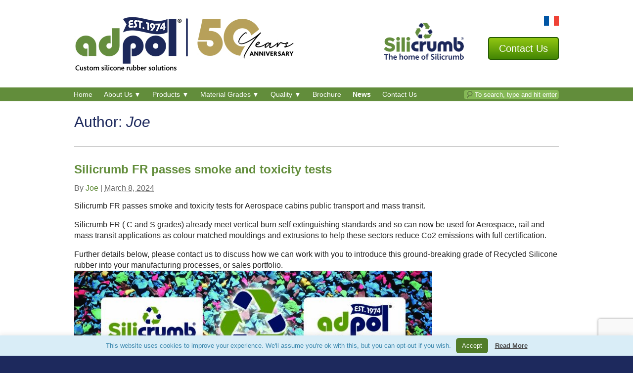

--- FILE ---
content_type: text/html; charset=UTF-8
request_url: https://www.adpol.co.uk/author/joe/
body_size: 14669
content:
<!DOCTYPE html PUBLIC "-//W3C//DTD XHTML 1.0 Transitional//EN" "http://www.w3.org/TR/xhtml1/DTD/xhtml1-transitional.dtd">
<html xmlns="http://www.w3.org/1999/xhtml" lang="en">
<head profile="http://gmpg.org/xfn/11">
	<title>Joe | Adpol</title>

	<meta http-equiv="Content-Type" content="text/html; charset=UTF-8" />

	<meta name="robots" content="noindex,follow" />

	<link rel="stylesheet" type="text/css" href="https://www.adpol.co.uk/wp-content/themes/adpol/style-combined.min.css?v=1.0.0.10" />

	<link rel="pingback" href="https://www.adpol.co.uk/xmlrpc.php" />


<!-- All in One SEO Pack 3.3.5 by Michael Torbert of Semper Fi Web Design[217,256] -->

<meta name="keywords"  content="en45545,extreme low temperature,vaccine storage,low temperature rubber,extreme low temperature rubber,petrol resistant rubber,fuel resistant rubber,fuel resistant rubber hose,diesel resistant rubber,fuel resistant hose,petrol resistant hose,,laboratory tubing,laboratory tube,medical tubing,medical grade tubing,usp class vi,anti viral silicone rubber,anti viral rubber,virus resistant rubber,anti bacterial rubber" />
<meta name="robots" content="noindex,follow" />
<link rel="next" href="https://www.adpol.co.uk/author/joe/page/2/" />

<script type="application/ld+json" class="aioseop-schema">{"@context":"https://schema.org","@graph":[{"@type":"Organization","@id":"https://www.adpol.co.uk/#organization","url":"https://www.adpol.co.uk/","name":"Adpol","sameAs":[]},{"@type":"WebSite","@id":"https://www.adpol.co.uk/#website","url":"https://www.adpol.co.uk/","name":"Adpol","publisher":{"@id":"https://www.adpol.co.uk/#organization"},"potentialAction":{"@type":"SearchAction","target":"https://www.adpol.co.uk/?s={search_term_string}","query-input":"required name=search_term_string"}},{"@type":"ProfilePage","@id":"https://www.adpol.co.uk/author/joe/#profilepage","url":"https://www.adpol.co.uk/author/joe/","inLanguage":"en","name":"Joe","isPartOf":{"@id":"https://www.adpol.co.uk/#website"}},{"@type":"Person","@id":"https://www.adpol.co.uk/author/joe/#author","name":"Joe","sameAs":[],"image":{"@type":"ImageObject","@id":"https://www.adpol.co.uk/#personlogo","url":"https://secure.gravatar.com/avatar/bcab1e3a778984f45d60980aa8ed6149?s=96&d=mm&r=g","width":96,"height":96,"caption":"Joe"},"mainEntityOfPage":{"@id":"https://www.adpol.co.uk/author/joe/#profilepage"}}]}</script>
<link rel="canonical" href="https://www.adpol.co.uk/author/joe/" />
<!-- All in One SEO Pack -->
<link rel='dns-prefetch' href='//www.google.com' />
<link rel='dns-prefetch' href='//s.w.org' />
<link rel="alternate" type="application/rss+xml" title="Adpol &raquo; Feed" href="https://www.adpol.co.uk/feed/" />
<link rel="alternate" type="application/rss+xml" title="Adpol &raquo; Comments Feed" href="https://www.adpol.co.uk/comments/feed/" />
<link rel="alternate" type="application/rss+xml" title="Adpol &raquo; Posts by Joe Feed" href="https://www.adpol.co.uk/author/joe/feed/" />
		<script type="text/javascript">
			window._wpemojiSettings = {"baseUrl":"https:\/\/s.w.org\/images\/core\/emoji\/12.0.0-1\/72x72\/","ext":".png","svgUrl":"https:\/\/s.w.org\/images\/core\/emoji\/12.0.0-1\/svg\/","svgExt":".svg","source":{"concatemoji":"https:\/\/www.adpol.co.uk\/wp-includes\/js\/wp-emoji-release.min.js?ver=5.3.20"}};
			!function(e,a,t){var n,r,o,i=a.createElement("canvas"),p=i.getContext&&i.getContext("2d");function s(e,t){var a=String.fromCharCode;p.clearRect(0,0,i.width,i.height),p.fillText(a.apply(this,e),0,0);e=i.toDataURL();return p.clearRect(0,0,i.width,i.height),p.fillText(a.apply(this,t),0,0),e===i.toDataURL()}function c(e){var t=a.createElement("script");t.src=e,t.defer=t.type="text/javascript",a.getElementsByTagName("head")[0].appendChild(t)}for(o=Array("flag","emoji"),t.supports={everything:!0,everythingExceptFlag:!0},r=0;r<o.length;r++)t.supports[o[r]]=function(e){if(!p||!p.fillText)return!1;switch(p.textBaseline="top",p.font="600 32px Arial",e){case"flag":return s([127987,65039,8205,9895,65039],[127987,65039,8203,9895,65039])?!1:!s([55356,56826,55356,56819],[55356,56826,8203,55356,56819])&&!s([55356,57332,56128,56423,56128,56418,56128,56421,56128,56430,56128,56423,56128,56447],[55356,57332,8203,56128,56423,8203,56128,56418,8203,56128,56421,8203,56128,56430,8203,56128,56423,8203,56128,56447]);case"emoji":return!s([55357,56424,55356,57342,8205,55358,56605,8205,55357,56424,55356,57340],[55357,56424,55356,57342,8203,55358,56605,8203,55357,56424,55356,57340])}return!1}(o[r]),t.supports.everything=t.supports.everything&&t.supports[o[r]],"flag"!==o[r]&&(t.supports.everythingExceptFlag=t.supports.everythingExceptFlag&&t.supports[o[r]]);t.supports.everythingExceptFlag=t.supports.everythingExceptFlag&&!t.supports.flag,t.DOMReady=!1,t.readyCallback=function(){t.DOMReady=!0},t.supports.everything||(n=function(){t.readyCallback()},a.addEventListener?(a.addEventListener("DOMContentLoaded",n,!1),e.addEventListener("load",n,!1)):(e.attachEvent("onload",n),a.attachEvent("onreadystatechange",function(){"complete"===a.readyState&&t.readyCallback()})),(n=t.source||{}).concatemoji?c(n.concatemoji):n.wpemoji&&n.twemoji&&(c(n.twemoji),c(n.wpemoji)))}(window,document,window._wpemojiSettings);
		</script>
		<style type="text/css">
img.wp-smiley,
img.emoji {
	display: inline !important;
	border: none !important;
	box-shadow: none !important;
	height: 1em !important;
	width: 1em !important;
	margin: 0 .07em !important;
	vertical-align: -0.1em !important;
	background: none !important;
	padding: 0 !important;
}
</style>
	<link rel='stylesheet' id='colorbox_css-css'  href='https://www.adpol.co.uk/wp-content/themes/thematic/../bf-base/library/scripts/colorbox/themes/bf/colorbox.min.css?ver=1.0' type='text/css' media='all' />
<link rel='stylesheet' id='handheld_css-css'  href='https://www.adpol.co.uk/wp-content/themes/adpol/library/styles/handheld.min.css?v=1.0.0.3&#038;ver=1.0' type='text/css' media='all and (max-width: 640px)' />
<link rel='stylesheet' id='bxslider_css-css'  href='https://www.adpol.co.uk/wp-content/themes/bf-base/library/scripts/bxslider/jquery.bxslider.min.css?ver=1.0' type='text/css' media='all' />
<link rel='stylesheet' id='wp-block-library-css'  href='https://www.adpol.co.uk/wp-includes/css/dist/block-library/style.min.css?ver=5.3.20' type='text/css' media='all' />
<link rel='stylesheet' id='contact-form-7-css'  href='https://www.adpol.co.uk/wp-content/plugins/contact-form-7/includes/css/styles.css?ver=5.1.6' type='text/css' media='all' />
<link rel='stylesheet' id='cookie-law-info-css'  href='https://www.adpol.co.uk/wp-content/plugins/cookie-law-info/public/css/cookie-law-info-public.css?ver=2.1.2' type='text/css' media='all' />
<link rel='stylesheet' id='cookie-law-info-gdpr-css'  href='https://www.adpol.co.uk/wp-content/plugins/cookie-law-info/public/css/cookie-law-info-gdpr.css?ver=2.1.2' type='text/css' media='all' />
<link rel='stylesheet' id='column-styles-css'  href='https://www.adpol.co.uk/wp-content/plugins/bf-column-shortcodes/styles.min.css?ver=5.3.20' type='text/css' media='all' />
<script type='text/javascript' src='https://www.adpol.co.uk/wp-includes/js/jquery/jquery.js?ver=1.12.4-wp'></script>
<script type='text/javascript' src='https://www.adpol.co.uk/wp-includes/js/jquery/jquery-migrate.min.js?ver=1.4.1'></script>
<script type='text/javascript' src='https://www.adpol.co.uk/wp-content/themes/thematic/../bf-base/library/scripts/colorbox/jquery.colorbox-min.js?ver=1.0'></script>
<script type='text/javascript' src='https://www.adpol.co.uk/wp-content/themes/thematic/../bf-base/library/scripts/zoom/jquery.zoom.min.js?ver=1.0'></script>
<script type='text/javascript' src='https://www.adpol.co.uk/wp-content/themes/bf-base/library/scripts/columnizer/1.6/jquery.columnizer.min.js?ver=1.1'></script>
<script type='text/javascript' src='https://www.adpol.co.uk/wp-content/themes/bf-base/library/scripts/bxslider/jquery.bxslider.min.js?ver=1.0'></script>
<script type='text/javascript' src='https://www.adpol.co.uk/wp-content/themes/adpol/library/scripts/common.min.js?ver=1.3.2'></script>
<script type='text/javascript' src='https://www.adpol.co.uk/wp-content/themes/bf-base/library/scripts/validate/jquery.validate.min.js?ver=1.0'></script>
<script type='text/javascript' src='https://www.adpol.co.uk/wp-content/themes/bf-base/library/scripts/stickytableheaders/0.1.24/js/jquery.stickytableheaders.min.js?ver=1.0'></script>
<script type='text/javascript'>
/* <![CDATA[ */
var Cli_Data = {"nn_cookie_ids":[],"cookielist":[],"non_necessary_cookies":[],"ccpaEnabled":"","ccpaRegionBased":"","ccpaBarEnabled":"","strictlyEnabled":["necessary","obligatoire"],"ccpaType":"gdpr","js_blocking":"","custom_integration":"","triggerDomRefresh":"","secure_cookies":""};
var cli_cookiebar_settings = {"animate_speed_hide":"500","animate_speed_show":"500","background":"#d9edf7","border":"#444","border_on":"","button_1_button_colour":"#517c2a","button_1_button_hover":"#416322","button_1_link_colour":"#fff","button_1_as_button":"1","button_1_new_win":"","button_2_button_colour":"#333","button_2_button_hover":"#292929","button_2_link_colour":"#444","button_2_as_button":"","button_2_hidebar":"","button_3_button_colour":"#000","button_3_button_hover":"#000000","button_3_link_colour":"#fff","button_3_as_button":"1","button_3_new_win":"","button_4_button_colour":"#000","button_4_button_hover":"#000000","button_4_link_colour":"#62a329","button_4_as_button":"","button_7_button_colour":"#61a229","button_7_button_hover":"#4e8221","button_7_link_colour":"#fff","button_7_as_button":"1","button_7_new_win":"","font_family":"inherit","header_fix":"","notify_animate_hide":"1","notify_animate_show":"","notify_div_id":"#cookie-law-info-bar","notify_position_horizontal":"right","notify_position_vertical":"bottom","scroll_close":"","scroll_close_reload":"","accept_close_reload":"","reject_close_reload":"","showagain_tab":"","showagain_background":"#fff","showagain_border":"#000","showagain_div_id":"#cookie-law-info-again","showagain_x_position":"100px","text":"#3a87ad","show_once_yn":"","show_once":"10000","logging_on":"","as_popup":"","popup_overlay":"","bar_heading_text":"","cookie_bar_as":"banner","popup_showagain_position":"bottom-right","widget_position":"left"};
var log_object = {"ajax_url":"https:\/\/www.adpol.co.uk\/wp-admin\/admin-ajax.php"};
/* ]]> */
</script>
<script type='text/javascript' src='https://www.adpol.co.uk/wp-content/plugins/cookie-law-info/public/js/cookie-law-info-public.js?ver=2.1.2'></script>
<link rel='https://api.w.org/' href='https://www.adpol.co.uk/wp-json/' />
<link rel="EditURI" type="application/rsd+xml" title="RSD" href="https://www.adpol.co.uk/xmlrpc.php?rsd" />
<link rel="wlwmanifest" type="application/wlwmanifest+xml" href="https://www.adpol.co.uk/wp-includes/wlwmanifest.xml" /> 


		<!-- GA Google Analytics @ https://m0n.co/ga -->
		<script async src="https://www.googletagmanager.com/gtag/js?id=G-7CNHV1ZMCS"></script>
		<script>
			window.dataLayer = window.dataLayer || [];
			function gtag(){dataLayer.push(arguments);}
			gtag('js', new Date());
			gtag('config', 'G-7CNHV1ZMCS');
		</script>

	<link rel="shortcut icon" href="https://www.adpol.co.uk/favicon.ico" />
	<meta name="viewport" content="width=device-width, initial-scale=1.0" />
	<script type="text/javascript" src="https://www.adpol.co.uk/wp-content/themes/thematic/library/scripts/hoverIntent.js"></script>
	<script type="text/javascript" src="https://www.adpol.co.uk/wp-content/themes/thematic/library/scripts/superfish.js"></script>
	<script type="text/javascript" src="https://www.adpol.co.uk/wp-content/themes/thematic/library/scripts/supersubs.js"></script>

	<script type="text/javascript">
		/*<![CDATA[*/
		jQuery.noConflict();
		/*]]>*/
	</script>
		<style type="text/css" id="wp-custom-css">
			figure {
	margin:0;
}



table.compatibility {
border:0;
	
}
table.compatibility thead tr th {
	text-align:center;
	vertical-align:middle;
}
table.compatibility td, table.compatibility th {
	font-size:80%;
	text-align:center;		
	
}

table.compatibility thead tr {
	background-color:#1D295D;
		/* #1D295D #628D3B */
	color:#fff;
	border-bottom:0;
}

table.compatibility td:first-child, table.compatibility th:first-child {
	text-align:left;
	max-width:8em;
}

table.compatibility tbody tr:nth-child(even) {
	/*background-color:#e2e2e2;*/
}
table.compatibility tbody tr:nth-child(odd) {

}
table.compatibility tbody tr:hover {
	background-color:#eeeeee;
}

table.sticky thead tr th {
    
    position: -webkit-sticky;
    position: -moz-sticky;
    position: -ms-sticky;
    position: -o-sticky;
    position: sticky;
    /*top:-1px; 0 works here!*/
    top:0;
    background-color: inherit;
    
}

/* styles for news posts using block editor */

.wp-block-columns { 
	margin-top:1.5em
}
hr.wp-block-separator {

    margin-top: 2em;
    border: 0;
    border-top: 1px solid #EAECED;
}
div.post h2 { 
	color: #1D295D;
	font-weight: bold;
}

.rounded {
	border-radius:9px
}
.wp-block-quote {
	border-left: 8px solid #2CB191;
	padding: 0.2em 1em 1em 1em;
	font-size: 100%;
	margin: 1em 0 0 0;
	color:inherit;
}
.green {
	color:#628D38;
}
.blue {
	color:#1D295D;
}
.post ul li {
	line-height:1.6em;
}
.post p.larger {
	font-size:larger;
}
		</style>
		
</head>

<body class="archive author author-joe author-2 mac chrome ch131">

<div id="wrapper" class="hfeed">   

    <div id="header">
    
        <div id="branding">
	 
		 <div class="handheld-menu device-handheld-only">
			<a href="#" class="header-menu"><img src="https://www.adpol.co.uk/wp-content/themes/adpol/library/images//handheld-menu-icon-a.png" alt="Show Menu" class="menu" width="22" height="18" /></a>
		 </div>
			 
	 
	 <div id="blog-title"><span><a href="https://www.adpol.co.uk/" title="Adpol - Custom silicone rubber solutions" rel="home"><img src="https://www.adpol.co.uk/wp-content/uploads/2024/03/Adpol-Custom-Silicone-Rubber-Solutions-50th-Anniversary.jpg" width="446" height="113" alt="Adpol" class="bf-custom-header theme-normal" /><img src="https://www.adpol.co.uk/wp-content/themes/adpol/library/images/adpol-logo-handheld-50th-anniversary-a.png?v=1.0.0.1" width="" height="33" alt="Adpol" class="device-handheld-only" /></a></span></div>	 	 
	 <div class="translate"><a href="https://www.adpol.co.uk/fr/" title="Voir le site en français"><img src="https://www.adpol.co.uk/wp-content/themes/adpol/library/images/flags/fr.gif" width="30" height="20" alt="Traduire en Français" class="flag" /></a></div>		<div class="call-to-action call-to-action-contact"><div class="contact-us"><a href="https://www.adpol.co.uk/contact-us/" class="button" title="Get in touch with us">Contact<span class="secondary"> Us</span></a></div></div>

		<div class="call-to-action call-to-action-silicrumb secondary" style="margin-right:5%;margin-top:-6px;"><div class="silicrumb"><span class="secondary"><a href="https://www.adpol.co.uk/material-grades/recycled-silicone-rubber/" title="Silicrumb: Recyled Silicone Rubber"><img class="alignnone" src="https://www.adpol.co.uk/wp-content/uploads/2023/08/silicrumb-recycled-silicone-rubber_325x150.png" alt="Silicrumb Recycled Silicone Rubber" width="162" height="75" /></a></span></div></div>

<div class="clear"></div>		</div><!--  #branding -->
<div id="navigation"><div id="navigation-container">	    
	    <div id="access">
	    		
	    	<div class="skip-link"><a href="#content" title="Skip navigation to the content">Skip to content</a></div><!-- .skip-link -->
	    		
	    	<div class="menu"><ul class="sf-menu"><li ><a href="https://www.adpol.co.uk/">Home</a></li><li class="page_item page-item-4 page_item_has_children"><a href="https://www.adpol.co.uk/about-us/">About Us</a>
<ul class='children'>
	<li class="page_item page-item-614"><a href="https://www.adpol.co.uk/about-us/international-exports/">International Exports</a></li>
	<li class="page_item page-item-629"><a href="https://www.adpol.co.uk/about-us/silicone-rubber/">Silicone Rubber</a></li>
</ul>
</li>
<li class="page_item page-item-19 page_item_has_children"><a href="https://www.adpol.co.uk/products/">Products</a>
<ul class='children'>
	<li class="page_item page-item-71"><a href="https://www.adpol.co.uk/products/silicone-rubber-gaskets/">Silicone Rubber Gaskets</a></li>
	<li class="page_item page-item-32"><a href="https://www.adpol.co.uk/products/silicone-rubber-extrusions/">Silicone Rubber Extrusions</a></li>
	<li class="page_item page-item-499"><a href="https://www.adpol.co.uk/products/rubber-d-seal/">Rubber D Profile  Seals</a></li>
	<li class="page_item page-item-487"><a href="https://www.adpol.co.uk/products/silicone-rubber-p-tape-extrusions/">Silicone Rubber P Tape Extrusions</a></li>
	<li class="page_item page-item-985"><a href="https://www.adpol.co.uk/products/custom-rubber-partition-seals/">Custom Rubber Partition Seals</a></li>
	<li class="page_item page-item-508"><a href="https://www.adpol.co.uk/products/rubber-e-profile-seals/">Rubber e profile seals</a></li>
	<li class="page_item page-item-27"><a href="https://www.adpol.co.uk/products/silicone-rubber-sheeting-and-strip/">Silicone Rubber Sheeting &#038; Strip</a></li>
	<li class="page_item page-item-35"><a href="https://www.adpol.co.uk/products/silicone-rubber-tubing-and-cord/">Silicone Rubber Cord</a></li>
	<li class="page_item page-item-421"><a href="https://www.adpol.co.uk/products/nitrile-rubber-extrusions/">Nitrile Rubber (NBR)  Extrusions</a></li>
	<li class="page_item page-item-82"><a href="https://www.adpol.co.uk/products/silicone-rubber-tubing/">Silicone Rubber Tubing</a></li>
	<li class="page_item page-item-537"><a href="https://www.adpol.co.uk/products/aerospace-seals-and-gaskets/">Aerospace Seals and Gaskets</a></li>
	<li class="page_item page-item-393"><a href="https://www.adpol.co.uk/products/flame-retardant-rubber-products/">Flame Retardant Rubber Products</a></li>
	<li class="page_item page-item-277"><a href="https://www.adpol.co.uk/products/adhesive-backed-silicone-rubber-sheet-and-profiles/">Adhesive Backed Silicone Rubber Sheet, gaskets and Profiles</a></li>
	<li class="page_item page-item-38"><a href="https://www.adpol.co.uk/products/rubber-mouldings/">Rubber Moulding</a></li>
	<li class="page_item page-item-74"><a href="https://www.adpol.co.uk/products/silicone-sponge-extrusions/">Silicone Sponge Extrusions</a></li>
	<li class="page_item page-item-44"><a href="https://www.adpol.co.uk/products/silicone-sponge-sheet-and-gaskets/">Silicone Sponge Sheet &#038; Gaskets</a></li>
	<li class="page_item page-item-1002"><a href="https://www.adpol.co.uk/products/rubber-coated-sponge-extrusions/">Rubber Coated Sponge Extrusions</a></li>
	<li class="page_item page-item-55"><a href="https://www.adpol.co.uk/products/viton-tubing-and-viton-cord/">Viton Tubing</a></li>
	<li class="page_item page-item-52"><a href="https://www.adpol.co.uk/products/viton-extrusions-and-mouldings/">Viton Cord</a></li>
	<li class="page_item page-item-22"><a href="https://www.adpol.co.uk/products/silicone-rubber-compound/">Silicone Rubber Compound</a></li>
	<li class="page_item page-item-47"><a href="https://www.adpol.co.uk/products/platinum-cured-silicone-rubber-tubing/">Platinum Cured Silicone Rubber Tubing</a></li>
	<li class="page_item page-item-58"><a href="https://www.adpol.co.uk/products/neoprene-rubber-tubing-and-cord/">Neoprene Rubber Tubing and Cord</a></li>
	<li class="page_item page-item-61"><a href="https://www.adpol.co.uk/products/epdm-rubber-extrusions/">EPDM Rubber Tubing</a></li>
	<li class="page_item page-item-77"><a href="https://www.adpol.co.uk/products/uk-silicone-rubber-manufacturers/">UK Based Silicone Rubber Manufacturers</a></li>
	<li class="page_item page-item-92"><a href="https://www.adpol.co.uk/products/silicone-rubber-moulding/">UK Rubber Moulding</a></li>
	<li class="page_item page-item-697"><a href="https://www.adpol.co.uk/products/enclosure-seals/">Enclosure Seals</a></li>
	<li class="page_item page-item-405"><a href="https://www.adpol.co.uk/products/autoclave-door-seals/">Autoclave Door Seals</a></li>
	<li class="page_item page-item-514"><a href="https://www.adpol.co.uk/products/peristaltic-pump-tubing-2/">Peristaltic Pump Tubing</a></li>
	<li class="page_item page-item-403"><a href="https://www.adpol.co.uk/products/rubber-dairy-tubing/">Rubber Dairy Tubing</a></li>
	<li class="page_item page-item-267"><a href="https://www.adpol.co.uk/products/reinforced-silicone-rubber-mouldings-and-tube/">Reinforced Silicone Rubber Mouldings and Tube</a></li>
	<li class="page_item page-item-601"><a href="https://www.adpol.co.uk/products/silicone-tubing/">Silicone Tubing</a></li>
	<li class="page_item page-item-936"><a href="https://www.adpol.co.uk/products/custom-rubber-seals-and-gaskets/">Custom Rubber Seals and Gaskets</a></li>
	<li class="page_item page-item-974"><a href="https://www.adpol.co.uk/products/flame-retardant-silicone-sponge/">Flame Retardant Silicone Sponge</a></li>
	<li class="page_item page-item-1033"><a href="https://www.adpol.co.uk/products/ip-rated-rubber-seals/">IP Rated Rubber Seals</a></li>
	<li class="page_item page-item-932"><a href="https://www.adpol.co.uk/products/ppe-silicone-straps/">PPE Silicone Straps</a></li>
</ul>
</li>
<li class="page_item page-item-413 page_item_has_children"><a href="https://www.adpol.co.uk/material-grades/">Material Grades</a>
<ul class='children'>
	<li class="page_item page-item-419"><a href="https://www.adpol.co.uk/material-grades/flame-retardant-silicone-rubber/">Flame Retardant Silicone Rubber</a></li>
	<li class="page_item page-item-970"><a href="https://www.adpol.co.uk/material-grades/weather-resistant-rubber/">Weather Resistant Rubber</a></li>
	<li class="page_item page-item-417"><a href="https://www.adpol.co.uk/material-grades/high-temperature-silicone-rubber/">High Temperature Silicone Rubber</a></li>
	<li class="page_item page-item-1141"><a href="https://www.adpol.co.uk/material-grades/recycled-silicone-rubber/">Silicrumb The Recycled Silicone Rubber</a></li>
	<li class="page_item page-item-616"><a href="https://www.adpol.co.uk/material-grades/food-grade-silicone-rubber/">Food Grade Rubber Seals</a></li>
	<li class="page_item page-item-695"><a href="https://www.adpol.co.uk/material-grades/steam-resistant-silicone-rubber/">Steam Resistant Silicone Rubber</a></li>
	<li class="page_item page-item-397"><a href="https://www.adpol.co.uk/material-grades/conductive-silicone-rubber/">Conductive Silicone Rubber</a></li>
	<li class="page_item page-item-947"><a href="https://www.adpol.co.uk/material-grades/low-temperature-rubber-seals/">Low Temperature Rubber Seals</a></li>
	<li class="page_item page-item-532"><a href="https://www.adpol.co.uk/material-grades/thermally-conductive-silicone-rubber/">Thermally Conductive Silicone Rubber</a></li>
	<li class="page_item page-item-928"><a href="https://www.adpol.co.uk/material-grades/anti-bacterial-silicone-rubber-straps/">Anti Bacterial Silicone Rubber</a></li>
	<li class="page_item page-item-64"><a href="https://www.adpol.co.uk/material-grades/fluorosilicone-rubber/">Fluorosilicone Rubber</a></li>
	<li class="page_item page-item-49"><a href="https://www.adpol.co.uk/material-grades/metal-detectable-silicone-rubber/">Metal Detectable Silicone Rubber</a></li>
	<li class="page_item page-item-952"><a href="https://www.adpol.co.uk/material-grades/self-lubricating-rubber/">Self Lubricating Rubber</a></li>
	<li class="page_item page-item-982"><a href="https://www.adpol.co.uk/material-grades/dtd-specification-silicone-rubbers/">DTD Specification Silicone Rubbers</a></li>
</ul>
</li>
<li class="page_item page-item-11 page_item_has_children"><a href="https://www.adpol.co.uk/quality/">Quality</a>
<ul class='children'>
	<li class="page_item page-item-831"><a href="https://www.adpol.co.uk/wp-content/uploads/2025/12/ADPOL-AS9100-ISO9001-Cert-2025-2028.pdf#new_tab">Quality Certification</a></li>
	<li class="page_item page-item-849"><a href="https://www.adpol.co.uk/quality/reach-and-rohs-statements-and-compliance/">REACH and ROHS Statements and Compliance</a></li>
	<li class="page_item page-item-66"><a href="https://www.adpol.co.uk/quality/silicone-rubber-extrusion-tolerances-iso3302/">Rubber Extrusion Tolerances ISO3302</a></li>
	<li class="page_item page-item-862"><a href="https://www.adpol.co.uk/quality/sampling-process-and-acceptance-quality-level-aql/">Sampling Process and Acceptance Quality Level (AQL)</a></li>
	<li class="page_item page-item-649"><a href="https://www.adpol.co.uk/quality/rubber-cut-length-tolerances-iso-3302/">Rubber Cut length Tolerances ISO 3302</a></li>
	<li class="page_item page-item-1280"><a href="https://www.adpol.co.uk/quality/silicone-rubber-compatibility-tables/">Silicone Rubber Compatibility Tables</a></li>
</ul>
</li>
<li class="page_item page-item-17"><a href="https://www.adpol.co.uk/brochure/">Brochure</a></li>
<li class="page_item page-item-167 current_page_parent"><a href="https://www.adpol.co.uk/news/">News</a></li>
<li class="page_item page-item-13"><a href="https://www.adpol.co.uk/contact-us/">Contact Us</a></li>
</ul></div><div class="clear"></div>	        
		</div><!-- #access -->
		
		
	<form id="searchform" method="get" action="https://www.adpol.co.uk/">
		<div>
			<input id="s" name="s" type="text" value="To search, type and hit enter" onfocus="if (this.value == 'To search, type and hit enter') {this.value = '';}" onblur="if (this.value == '') {this.value = 'To search, type and hit enter';}" size="32" tabindex="1" />
			<input id="searchsubmit" name="searchsubmit" type="submit" value="Search" tabindex="2" />
		</div>
	</form><div class="clear"></div></div></div><div class="clear"></div>
	</div><!-- #header-->
       
    <div id="main">
    
		<div id="container">
		
					
			<div id="content">
		
    	        <h1 class="page-title author">Author: <span>Joe</span></h1>
<div class="post-wrapper">
				<div id="post-1256" class="post-1256 post type-post status-publish format-standard hentry category-news post-has-image-false"><h2 class="entry-title"><a href="https://www.adpol.co.uk/silicrumb-fr-passes-smoke-and-toxicity-tests/" title="Permalink to Silicrumb FR passes smoke and toxicity tests" rel="bookmark">Silicrumb FR passes smoke and toxicity tests</a></h2>
<div class="entry-meta"><span class="meta-prep meta-prep-author">By </span><span class="author vcard"><a class="url fn n" href="https://www.adpol.co.uk/author/joe/" title="View all posts by Joe">Joe</a></span><span class="meta-sep meta-sep-entry-date"> | </span><span class="meta-prep meta-prep-entry-date">Published: </span><span class="entry-date"><abbr class="published" title="2024-03-08T11:36:52+0000">March 8, 2024</abbr></span></div><!-- .entry-meta -->
					<div class="entry-content ">

<p>Silicrumb FR passes smoke and toxicity tests for Aerospace cabins public transport and mass transit. </p>



<p> Silicrumb FR  ( C and S grades)  already meet vertical burn self extinguishing standards and so can now be used for Aerospace, rail and mass transit applications as colour matched mouldings and extrusions to help these sectors reduce Co2 emissions  with full certification.</p>



<p>Further details below, please contact us to discuss how we can work with you to introduce this ground-breaking grade of Recycled  Silicone rubber into your manufacturing processes, or sales portfolio.</p>



<figure class="wp-block-image size-large"><a href="https://www.adpol.co.uk/material-grades/recycled-silicone-rubber/"><img src="https://www.adpol.co.uk/wp-content/uploads/2024/03/Silicrumb-FR-technical-data-sheet-AW3-002-pdf-724x1024.jpg" alt="" class="wp-image-1258"/></a><figcaption>Silicrumb FR Grade passes smoke and toxicity testing</figcaption></figure>

					</div><!-- .entry-content -->
									</div><!-- #post -->

			<div class="clear"></div></div><!-- eof post-wrapper --><div class="post-wrapper">
				<div id="post-1159" class="post-1159 post type-post status-publish format-standard hentry category-news post-has-image-false"><h2 class="entry-title"><a href="https://www.adpol.co.uk/adpol-launches-silicrumb-the-recycled-silicone-rubber-alternative/" title="Permalink to Adpol Launches Silicrumb the Recycled Silicone Rubber Alternative" rel="bookmark">Adpol Launches Silicrumb the Recycled Silicone Rubber Alternative</a></h2>
<div class="entry-meta"><span class="meta-prep meta-prep-author">By </span><span class="author vcard"><a class="url fn n" href="https://www.adpol.co.uk/author/joe/" title="View all posts by Joe">Joe</a></span><span class="meta-sep meta-sep-entry-date"> | </span><span class="meta-prep meta-prep-entry-date">Published: </span><span class="entry-date"><abbr class="published" title="2022-03-21T09:38:17+0000">March 21, 2022</abbr></span></div><!-- .entry-meta -->
					<div class="entry-content ">

<p>After 2 years development Adpol is proud to launch Silicrumb, what we believe to be the first commercially available recycled silicone rubber option for extruded, moulded and cut gaskets:</p>



<p></p>



<iframe class="newsletter" src="https://www.adpol.co.uk/newsletters/new-solution-to-recycle-silicone-rubber/"></iframe>

					</div><!-- .entry-content -->
									</div><!-- #post -->

			<div class="clear"></div></div><!-- eof post-wrapper --><div class="post-wrapper">
				<div id="post-1117" class="post-1117 post type-post status-publish format-standard hentry category-news post-has-image-false"><h2 class="entry-title"><a href="https://www.adpol.co.uk/summer-2021-newsletter/" title="Permalink to Summer 2021 News Update" rel="bookmark">Summer 2021 News Update</a></h2>
<div class="entry-meta"><span class="meta-prep meta-prep-author">By </span><span class="author vcard"><a class="url fn n" href="https://www.adpol.co.uk/author/joe/" title="View all posts by Joe">Joe</a></span><span class="meta-sep meta-sep-entry-date"> | </span><span class="meta-prep meta-prep-entry-date">Published: </span><span class="entry-date"><abbr class="published" title="2021-06-28T08:49:57+0000">June 28, 2021</abbr></span></div><!-- .entry-meta -->
					<div class="entry-content ">

<p>Effects of Covid Pandemic on lead times and Prices, proud to be a British Manufacturer, and new appointments at Adpol &#8230;..  read all about it here&#8230;&#8230;</p>



<p></p>



<iframe class="newsletter" src="https://www.adpol.co.uk/newsletters/summer-2021-newsletter/"></iframe>

					</div><!-- .entry-content -->
									</div><!-- #post -->

			<div class="clear"></div></div><!-- eof post-wrapper --><div class="post-wrapper">
				<div id="post-1048" class="post-1048 post type-post status-publish format-standard hentry category-news post-has-image-false"><h2 class="entry-title"><a href="https://www.adpol.co.uk/adpol-in-manufacturing-engineering-magazine/" title="Permalink to Adpol in Manufacturing &#038; Engineering Magazine" rel="bookmark">Adpol in Manufacturing &#038; Engineering Magazine</a></h2>
<div class="entry-meta"><span class="meta-prep meta-prep-author">By </span><span class="author vcard"><a class="url fn n" href="https://www.adpol.co.uk/author/joe/" title="View all posts by Joe">Joe</a></span><span class="meta-sep meta-sep-entry-date"> | </span><span class="meta-prep meta-prep-entry-date">Published: </span><span class="entry-date"><abbr class="published" title="2021-04-19T14:59:55+0000">April 19, 2021</abbr></span></div><!-- .entry-meta -->
					<div class="entry-content ">

<p>As part of a feature on British Manufacturers Adpol was recently interviewed by the Manufacturing and Engineering magazine. We are proud of our manufacturing heritage, and what we produce here, exporting globally for decades.  </p>



<p>Please read the article below and for the full edition and to subscribe for future editions please visit <a href="http://www.memuk.org">www.memuk.org</a><br /></p>



 <a href="https://www.adpol.co.uk/adpol-in-manufacturing-engineering-magazine/#more-1048" class="more-link">Read More <span class="meta-nav">&raquo;</span></a>
					</div><!-- .entry-content -->
									</div><!-- #post -->

			<div class="clear"></div></div><!-- eof post-wrapper --><div class="post-wrapper"><div class="post-images"><a href="https://www.adpol.co.uk/wp-content/uploads/2020/06/Flame-Retardant-Sponge-scaled.jpg" title="EN 45545 Compliant Seals for the Rail Sector" class="image picture"><img width="284" height="213" src="https://www.adpol.co.uk/wp-content/uploads/2020/06/Flame-Retardant-Sponge-284x213.jpg" class="attachment-featured size-featured wp-post-image" alt="EN 45545 Seals" srcset="https://www.adpol.co.uk/wp-content/uploads/2020/06/Flame-Retardant-Sponge-284x213.jpg 284w, https://www.adpol.co.uk/wp-content/uploads/2020/06/Flame-Retardant-Sponge-300x225.jpg 300w, https://www.adpol.co.uk/wp-content/uploads/2020/06/Flame-Retardant-Sponge-1024x768.jpg 1024w, https://www.adpol.co.uk/wp-content/uploads/2020/06/Flame-Retardant-Sponge-768x576.jpg 768w, https://www.adpol.co.uk/wp-content/uploads/2020/06/Flame-Retardant-Sponge-1536x1152.jpg 1536w, https://www.adpol.co.uk/wp-content/uploads/2020/06/Flame-Retardant-Sponge-2048x1536.jpg 2048w, https://www.adpol.co.uk/wp-content/uploads/2020/06/Flame-Retardant-Sponge-252x189.jpg 252w" sizes="(max-width: 284px) 100vw, 284px" /></a></div>
				<div id="post-1038" class="post-1038 post type-post status-publish format-standard has-post-thumbnail hentry category-news post-has-image-true"><h2 class="entry-title"><a href="https://www.adpol.co.uk/en-45545-compliant-seals-for-the-rail-sector/" title="Permalink to EN 45545 Compliant Seals for the Rail Sector" rel="bookmark">EN 45545 Compliant Seals for the Rail Sector</a></h2>
<div class="entry-meta"><span class="meta-prep meta-prep-author">By </span><span class="author vcard"><a class="url fn n" href="https://www.adpol.co.uk/author/joe/" title="View all posts by Joe">Joe</a></span><span class="meta-sep meta-sep-entry-date"> | </span><span class="meta-prep meta-prep-entry-date">Published: </span><span class="entry-date"><abbr class="published" title="2020-11-19T15:32:14+0000">November 19, 2020</abbr></span></div><!-- .entry-meta -->
					<div class="entry-content ">

<p>Adpol can offer seals in rubber and sponge that meet EN 45545 for mass transit. These can be extruded profile seals or cut flat gaskets in different colours </p>

					</div><!-- .entry-content -->
									</div><!-- #post -->

			<div class="clear"></div></div><!-- eof post-wrapper --><div class="post-wrapper">
				<div id="post-1028" class="post-1028 post type-post status-publish format-standard hentry category-news post-has-image-false"><h2 class="entry-title"><a href="https://www.adpol.co.uk/medical-grade-low-temperature-seals/" title="Permalink to Medical Grade Low Temperature Seals" rel="bookmark">Medical Grade Low Temperature Seals</a></h2>
<div class="entry-meta"><span class="meta-prep meta-prep-author">By </span><span class="author vcard"><a class="url fn n" href="https://www.adpol.co.uk/author/joe/" title="View all posts by Joe">Joe</a></span><span class="meta-sep meta-sep-entry-date"> | </span><span class="meta-prep meta-prep-entry-date">Published: </span><span class="entry-date"><abbr class="published" title="2020-11-10T11:00:47+0000">November 10, 2020</abbr></span></div><!-- .entry-meta -->
					<div class="entry-content ">

<p>Adpol can manufacture  custom seals and gaskets designed to operate as low as -100°C for medical applications, and low temperature storage of medicines or vaccines using specialist silicone  grades.</p>



<p>Extruded or moulded products, soft or hard and tailored precisely to what the customer needs we make a great partner to develop seals in this area.</p>

					</div><!-- .entry-content -->
									</div><!-- #post -->

			<div class="clear"></div></div><!-- eof post-wrapper --><div class="post-wrapper"><div class="post-images"><a href="https://www.adpol.co.uk/wp-content/uploads/2020/08/Ventilator-Challenge-Cert-pdf.jpg" title="Adpol Recognised for Ventilator Challenge UK Work" class="image picture"><img width="284" height="406" src="https://www.adpol.co.uk/wp-content/uploads/2020/08/Ventilator-Challenge-Cert-pdf.jpg" class="attachment-featured size-featured wp-post-image" alt="" /></a></div>
				<div id="post-1013" class="post-1013 post type-post status-publish format-standard has-post-thumbnail hentry category-news post-has-image-true"><h2 class="entry-title"><a href="https://www.adpol.co.uk/adpol-recognised-for-ventilator-challenge-uk-work/" title="Permalink to Adpol Recognised for Ventilator Challenge UK Work" rel="bookmark">Adpol Recognised for Ventilator Challenge UK Work</a></h2>
<div class="entry-meta"><span class="meta-prep meta-prep-author">By </span><span class="author vcard"><a class="url fn n" href="https://www.adpol.co.uk/author/joe/" title="View all posts by Joe">Joe</a></span><span class="meta-sep meta-sep-entry-date"> | </span><span class="meta-prep meta-prep-entry-date">Published: </span><span class="entry-date"><abbr class="published" title="2020-08-04T08:35:21+0000">August 4, 2020</abbr></span></div><!-- .entry-meta -->
					<div class="entry-content ">

<p>During the height of the pandemic adpol extrusion lines were working hard to produce Kilometres of tubing for urgent production of Ventilators  working as part of the Ventilator Challenge UK Consortium.</p>



<p>Working on a 48hr production lead time, and short staffed the production team did a fantastic job, and it was nice to be recognised  for our efforts recently with the certificate below.</p>



<p>To us what really stands out is that we still have a quality and professional manufacturing  core in the UK that can achieve great things, and do not need to be dependent on anyone.</p>



<p>Lets support our Great British Manufacturing base and local businesses generally, especially during these tough times. </p>

					</div><!-- .entry-content -->
									</div><!-- #post -->

			<div class="clear"></div></div><!-- eof post-wrapper --><div class="post-wrapper"><div class="post-images"><a href="https://www.adpol.co.uk/wp-content/uploads/2014/06/Conductive-Silicone-Rubber.jpg" title="Fuel Resistant Rubber Tube" class="image picture"><img width="284" height="213" src="https://www.adpol.co.uk/wp-content/uploads/2014/06/Conductive-Silicone-Rubber-284x213.jpg" class="attachment-featured size-featured wp-post-image" alt="Fuel Resistant Rubber Tube" srcset="https://www.adpol.co.uk/wp-content/uploads/2014/06/Conductive-Silicone-Rubber-284x213.jpg 284w, https://www.adpol.co.uk/wp-content/uploads/2014/06/Conductive-Silicone-Rubber-300x225.jpg 300w, https://www.adpol.co.uk/wp-content/uploads/2014/06/Conductive-Silicone-Rubber-1024x768.jpg 1024w, https://www.adpol.co.uk/wp-content/uploads/2014/06/Conductive-Silicone-Rubber-252x189.jpg 252w" sizes="(max-width: 284px) 100vw, 284px" /></a></div>
				<div id="post-1009" class="post-1009 post type-post status-publish format-standard has-post-thumbnail hentry category-news post-has-image-true"><h2 class="entry-title"><a href="https://www.adpol.co.uk/fuel-resistant-rubber-tube/" title="Permalink to Fuel Resistant Rubber Tube" rel="bookmark">Fuel Resistant Rubber Tube</a></h2>
<div class="entry-meta"><span class="meta-prep meta-prep-author">By </span><span class="author vcard"><a class="url fn n" href="https://www.adpol.co.uk/author/joe/" title="View all posts by Joe">Joe</a></span><span class="meta-sep meta-sep-entry-date"> | </span><span class="meta-prep meta-prep-entry-date">Published: </span><span class="entry-date"><abbr class="published" title="2020-07-22T13:36:24+0000">July 22, 2020</abbr></span></div><!-- .entry-meta -->
					<div class="entry-content ">

<p>When resistance to any type of fuel or oil is required selecting the correct rubber is essential to ensure breakdown and inevitable failure of the tube or seal is avoided.</p>



<p>Nitrile Rubber offers the best resistance to Petrol or Gasoline, and Fluorosilicone or Viton (FKM) is also very good.</p>



<p>The same is also true for Diesel, with a possible leaning to FKM/Viton offering the best resistance.</p>



<p>Generally speaking if you stick with these three rubber types as starters you will not go far wrong, but a compatibility table should always be consulted and if possible trials conducted before a final decision reached. </p>



<p>Adpol can extrude and mould in all these rubber types, working with compounders to develop unique formula mixes should that be required. We are very happy to help you solve your sealing or fluid transfer requirements, please just ask.</p>

					</div><!-- .entry-content -->
									</div><!-- #post -->

			<div class="clear"></div></div><!-- eof post-wrapper --><div class="post-wrapper"><div class="post-images"><a href="https://www.adpol.co.uk/wp-content/uploads/2015/02/Peristaltic-Pump-Tubing.jpg" title="Laboratory Grade Rubber  Tubing" class="image picture"><img width="284" height="213" src="https://www.adpol.co.uk/wp-content/uploads/2015/02/Peristaltic-Pump-Tubing-284x213.jpg" class="attachment-featured size-featured wp-post-image" alt="Laboratory Tubing" srcset="https://www.adpol.co.uk/wp-content/uploads/2015/02/Peristaltic-Pump-Tubing-284x213.jpg 284w, https://www.adpol.co.uk/wp-content/uploads/2015/02/Peristaltic-Pump-Tubing-300x225.jpg 300w, https://www.adpol.co.uk/wp-content/uploads/2015/02/Peristaltic-Pump-Tubing-1024x768.jpg 1024w, https://www.adpol.co.uk/wp-content/uploads/2015/02/Peristaltic-Pump-Tubing-252x189.jpg 252w" sizes="(max-width: 284px) 100vw, 284px" /></a></div>
				<div id="post-1006" class="post-1006 post type-post status-publish format-standard has-post-thumbnail hentry category-news post-has-image-true"><h2 class="entry-title"><a href="https://www.adpol.co.uk/laboratory-grade-rubber-tubing/" title="Permalink to Laboratory Grade Rubber  Tubing" rel="bookmark">Laboratory Grade Rubber  Tubing</a></h2>
<div class="entry-meta"><span class="meta-prep meta-prep-author">By </span><span class="author vcard"><a class="url fn n" href="https://www.adpol.co.uk/author/joe/" title="View all posts by Joe">Joe</a></span><span class="meta-sep meta-sep-entry-date"> | </span><span class="meta-prep meta-prep-entry-date">Published: </span><span class="entry-date"><abbr class="published" title="2020-07-22T13:02:17+0000">July 22, 2020</abbr></span></div><!-- .entry-meta -->
					<div class="entry-content ">

<p>Laboratory tubing can be manufactured in many different materials, Silicone Rubber being one of the most popular. The specific grade and hardness selected will be driven by what the tube is doing, and what it is transporting.</p>



<p>Common applications are waste disposal of product, in which case a general purpose silicone with Medical/food and drink certification would do. Anything else largely depends on what the tube needs to transport, and advice from compatibility tables should be sought to ensure the most suitable material is selected.</p>



<p>Viton or Fluorosilicone would be required where chemical resistance is needed, where steam is present a steam resistant grade of silicone should be sought, and if temperatures fall outside of -40 to + 160 degrees C specialist grades should be used. </p>



<p>Tubing can be used in fluid transfer or Peristaltic Pump activity. Whatever the need Adpol has the capability and expertise to help you find a solution, often manufactured in house.</p>

					</div><!-- .entry-content -->
									</div><!-- #post -->

			<div class="clear"></div></div><!-- eof post-wrapper --><div class="post-wrapper">
				<div id="post-997" class="post-997 post type-post status-publish format-standard hentry category-news post-has-image-false"><h2 class="entry-title"><a href="https://www.adpol.co.uk/anti-viral-rubber/" title="Permalink to Anti Viral Rubber?" rel="bookmark">Anti Viral Rubber?</a></h2>
<div class="entry-meta"><span class="meta-prep meta-prep-author">By </span><span class="author vcard"><a class="url fn n" href="https://www.adpol.co.uk/author/joe/" title="View all posts by Joe">Joe</a></span><span class="meta-sep meta-sep-entry-date"> | </span><span class="meta-prep meta-prep-entry-date">Published: </span><span class="entry-date"><abbr class="published" title="2020-06-26T11:02:00+0000">June 26, 2020</abbr></span></div><!-- .entry-meta -->
					<div class="entry-content ">

<p>Given the current virus pandemic and need to try and carry on as safely as possible in a multitude of different circumstances the need for Virus inhibiting or destroying surfaces or coatings is probably higher than ever. But does such a product exist?</p>



<p>Good quality Silicone Rubber has natural resistance to microbiological growth such as mold, mildew and fungi.  With specialist additives this can be enhanced to offer proven resistance to EColi and MRSA.</p>



<p>In terms of Virus resistance for rubbers a promising area of development has been with the addition of Silver particles into rubber, but as you can imagine this is very expensive, and results not that dynamic yet.</p>



<p>Probably the best protection you can offer through any  Virus resistance of rubber products is regular clean downs with alcohol based products, or high temperature deep cleans. We know Silicone Rubber copes well with alcohol based cleaners and high temperature washes, so will be one of the obvious choices for rubber products with this in mind.</p>



<p>So for maximum anti viral protection from rubber products our advice is regular and thorough wash downs. </p>

					</div><!-- .entry-content -->
									</div><!-- #post -->

			<div class="clear"></div></div><!-- eof post-wrapper -->
			<div id="nav-below" class="navigation">
                  
				<div class="nav-previous"><a href="https://www.adpol.co.uk/author/joe/page/2/" ><span class="meta-nav">&laquo;</span> Older posts</a></div>
				<div class="nav-next"></div>
								<div class="clear"></div>
			</div>	
	
		
			</div><!-- #content -->
			
			 
			
		</div><!-- #container -->


    </div><!-- #main -->
    
    <div id="footer-call-to-action"><div class="container"><h3>Get in touch to discuss your requirements</h3><p>We can talk through a quote, take an order<br />or just have a chat</p><p class="button"><a href="https://www.adpol.co.uk/contact-us/" class="button" title="Get in touch with us">Contact Us</a></p></div></div><div id="footer-navigation"><div class="menu"><div class="menu-secondary-container"><ul id="menu-secondary" class="menu"><li id="menu-item-163" class="menu-item menu-item-type-post_type menu-item-object-page menu-item-163"><a href="https://www.adpol.co.uk/general-conditions-of-sale/">General Conditions of Sale</a></li>
<li id="menu-item-677" class="menu-item menu-item-type-post_type menu-item-object-page menu-item-677"><a href="https://www.adpol.co.uk/conditions-of-purchase/">Conditions of Purchase</a></li>
<li id="menu-item-837" class="menu-item menu-item-type-post_type menu-item-object-page menu-item-837"><a href="https://www.adpol.co.uk/quality/">Quality</a></li>
<li id="menu-item-164" class="menu-item menu-item-type-post_type menu-item-object-page menu-item-164"><a href="https://www.adpol.co.uk/quality/silicone-rubber-extrusion-tolerances-iso3302/">Tolerances</a></li>
<li id="menu-item-162" class="menu-item menu-item-type-post_type menu-item-object-page menu-item-162"><a href="https://www.adpol.co.uk/cookie-policy/">Cookie Policy</a></li>
</ul></div></div><div class="clear"></div></div>    

	<div id="footer">
    
                    
            <div id="subsidiary">
            
        
<div id="first" class="aside sub-aside">
	<ul class="xoxo">
<li id="black-studio-tinymce-5" class="widgetcontainer widget_black_studio_tinymce"><h3 class="widgettitle">Advanced Polymers Ltd</h3>
<div class="textwidget"><p>20 Ham Bridge Trading Estate, Willowbrook Road, <br />Worthing, West Sussex BN14 8NA</p>
<ul class="contact-methods"><li>T: <a href="tel:+44 1903 820 461">+44 (0)1903 820461</a></li><li>E: <a title="Email Adpol" href="mailto:sales@adpol.co.uk">sales@adpol.co.uk</a></li></ul>
<p>Company No: 01164955    VAT No: GB 193 6546 31</p></div></li>
	</ul>
</div><!-- #first .aside -->

<div id="second" class="aside sub-aside">
	<ul class="xoxo">
<li id="black-studio-tinymce-6" class="widgetcontainer widget_black_studio_tinymce"><div class="textwidget"><a href="https://www.sgs.com/en/certified-clients-and-products" target="_blank" rel="noopener"><img class="iso-9001 alignnone wp-image-1212 size-full" style="margin: 0 1em 1em 0;" src="https://www.adpol.co.uk/wp-content/uploads/2023/05/UKAS-Management-Systems-ISO-9001.jpg" alt="UKAS Management Systems ISO 9001" width="200" height="116" /></a><a href="https://www.sgs.com/en/certified-clients-and-products" target="_blank" rel="noopener"><img class="as-9100 alignnone wp-image-1211 size-full" style="margin-bottom: 1em;" src="https://www.adpol.co.uk/wp-content/uploads/2023/05/UKAS-Management-Systems-AS-9100.jpg" alt="UKAS Management Systems AS 9100" width="200" height="116" /></a>
<img class="alignnone wp-image-1111" src="https://www.adpol.co.uk/wp-content/uploads/2021/06/adpol-made-in-britain.jpg" alt="Made In Britain" width="200" height="70" /></div></li>
	</ul>
</div><!-- #second .aside -->

<div id="third" class="aside sub-aside">
	<ul class="xoxo">
<li id="black-studio-tinymce-7" class="widgetcontainer widget_black_studio_tinymce"><div class="textwidget"><p class="device-switcher">
		Website Version: 
		<a href="/wp-content/themes/adpol/device-save.php?device=mobile" title="Mobile Website" class="device-handheld">Mobile</a>
		<span class="separator">| </span>
		<a href="/wp-content/themes/adpol/device-save.php?device=desktop" title="Desktop Website" class="device-desktop">Desktop</a>
		<span class="separator">| </span>
		<a href="/wp-content/themes/adpol/device-save.php?device=auto" title="Auto Website" class="device-auto">Auto</a>			        	
    </p></div></li>
	</ul>
</div><!-- #third .aside -->
            
            </div><!-- #subsidiary -->
            
            
        <div id="siteinfo">        

    	&copy; Adpol 2026. All rights reserved. Website built by <a title="Bright Function: Web Design, Development and Training" href="https://www.brightfunction.co.uk/">Bright Function</a>.    
		</div><!-- #siteinfo -->
    
    	        
	</div><!-- #footer -->
	
    </div><!-- #wrapper .hfeed -->  

<!--googleoff: all--><div id="cookie-law-info-bar" data-nosnippet="true"><span>This website uses cookies to improve your experience. We'll assume you're ok with this, but you can opt-out if you wish.<a role='button' id="cookie_action_close_header" class="medium cli-plugin-button cli-plugin-main-button cookie_action_close_header cli_action_button wt-cli-accept-btn">Accept</a> <a href="https://www.adpol.co.uk/cookie-policy/" id="CONSTANT_OPEN_URL" target="_blank" class="cli-plugin-main-link">Read More</a></span></div><div id="cookie-law-info-again" data-nosnippet="true"><span id="cookie_hdr_showagain">Cookie Policy</span></div><div class="cli-modal" data-nosnippet="true" id="cliSettingsPopup" tabindex="-1" role="dialog" aria-labelledby="cliSettingsPopup" aria-hidden="true">
  <div class="cli-modal-dialog" role="document">
	<div class="cli-modal-content cli-bar-popup">
		  <button type="button" class="cli-modal-close" id="cliModalClose">
			<svg class="" viewBox="0 0 24 24"><path d="M19 6.41l-1.41-1.41-5.59 5.59-5.59-5.59-1.41 1.41 5.59 5.59-5.59 5.59 1.41 1.41 5.59-5.59 5.59 5.59 1.41-1.41-5.59-5.59z"></path><path d="M0 0h24v24h-24z" fill="none"></path></svg>
			<span class="wt-cli-sr-only">Close</span>
		  </button>
		  <div class="cli-modal-body">
			<div class="cli-container-fluid cli-tab-container">
	<div class="cli-row">
		<div class="cli-col-12 cli-align-items-stretch cli-px-0">
			<div class="cli-privacy-overview">
				<h4>Privacy Overview</h4>				<div class="cli-privacy-content">
					<div class="cli-privacy-content-text">This website uses cookies to improve your experience while you navigate through the website. Out of these, the cookies that are categorized as necessary are stored on your browser as they are essential for the working of basic functionalities of the website. We also use third-party cookies that help us analyze and understand how you use this website. These cookies will be stored in your browser only with your consent. You also have the option to opt-out of these cookies. But opting out of some of these cookies may affect your browsing experience.</div>
				</div>
				<a class="cli-privacy-readmore" aria-label="Show more" role="button" data-readmore-text="Show more" data-readless-text="Show less"></a>			</div>
		</div>
		<div class="cli-col-12 cli-align-items-stretch cli-px-0 cli-tab-section-container">
												<div class="cli-tab-section">
						<div class="cli-tab-header">
							<a role="button" tabindex="0" class="cli-nav-link cli-settings-mobile" data-target="necessary" data-toggle="cli-toggle-tab">
								Necessary							</a>
															<div class="wt-cli-necessary-checkbox">
									<input type="checkbox" class="cli-user-preference-checkbox"  id="wt-cli-checkbox-necessary" data-id="checkbox-necessary" checked="checked"  />
									<label class="form-check-label" for="wt-cli-checkbox-necessary">Necessary</label>
								</div>
								<span class="cli-necessary-caption">Always Enabled</span>
													</div>
						<div class="cli-tab-content">
							<div class="cli-tab-pane cli-fade" data-id="necessary">
								<div class="wt-cli-cookie-description">
									Necessary cookies are absolutely essential for the website to function properly. This category only includes cookies that ensures basic functionalities and security features of the website. These cookies do not store any personal information.								</div>
							</div>
						</div>
					</div>
																	<div class="cli-tab-section">
						<div class="cli-tab-header">
							<a role="button" tabindex="0" class="cli-nav-link cli-settings-mobile" data-target="non-necessary" data-toggle="cli-toggle-tab">
								Non-necessary							</a>
															<div class="cli-switch">
									<input type="checkbox" id="wt-cli-checkbox-non-necessary" class="cli-user-preference-checkbox"  data-id="checkbox-non-necessary" checked='checked' />
									<label for="wt-cli-checkbox-non-necessary" class="cli-slider" data-cli-enable="Enabled" data-cli-disable="Disabled"><span class="wt-cli-sr-only">Non-necessary</span></label>
								</div>
													</div>
						<div class="cli-tab-content">
							<div class="cli-tab-pane cli-fade" data-id="non-necessary">
								<div class="wt-cli-cookie-description">
									Any cookies that may not be particularly necessary for the website to function and is used specifically to collect user personal data via analytics, ads, other embedded contents are termed as non-necessary cookies. It is mandatory to procure user consent prior to running these cookies on your website.								</div>
							</div>
						</div>
					</div>
										</div>
	</div>
</div>
		  </div>
		  <div class="cli-modal-footer">
			<div class="wt-cli-element cli-container-fluid cli-tab-container">
				<div class="cli-row">
					<div class="cli-col-12 cli-align-items-stretch cli-px-0">
						<div class="cli-tab-footer wt-cli-privacy-overview-actions">
						
															<a id="wt-cli-privacy-save-btn" role="button" tabindex="0" data-cli-action="accept" class="wt-cli-privacy-btn cli_setting_save_button wt-cli-privacy-accept-btn cli-btn">SAVE &amp; ACCEPT</a>
													</div>
						
					</div>
				</div>
			</div>
		</div>
	</div>
  </div>
</div>
<div class="cli-modal-backdrop cli-fade cli-settings-overlay"></div>
<div class="cli-modal-backdrop cli-fade cli-popupbar-overlay"></div>
<!--googleon: all--><script type="text/javascript">
document.addEventListener( 'wpcf7mailsent', function( event ) {
    if ( '900' == event.detail.contactFormId ) {
        //ga( 'send', 'event', 'Contact Form', 'Submit' );
		gtag('event', 'Submit', {'event_category' : 'Contact Form'});
    } else if ( '901' == event.detail.contactFormId ) {
        //ga( 'send', 'event', 'Quote Form', 'Submit' );
		gtag('event', 'Submit', {'event_category' : 'Quote Form'});
    } else if ( '902' == event.detail.contactFormId ) {
        //ga( 'send', 'event', 'French Contact Form', 'Submit' );
		gtag('event', 'Submit', {'event_category' : 'French Contact Form'});
    }
}, false );
</script>
<script type='text/javascript'>
/* <![CDATA[ */
var wpcf7 = {"apiSettings":{"root":"https:\/\/www.adpol.co.uk\/wp-json\/contact-form-7\/v1","namespace":"contact-form-7\/v1"},"cached":"1"};
/* ]]> */
</script>
<script type='text/javascript' src='https://www.adpol.co.uk/wp-content/plugins/contact-form-7/includes/js/scripts.js?ver=5.1.6'></script>
<script type='text/javascript' src='https://www.google.com/recaptcha/api.js?render=6Ldeq6IZAAAAAFc_xxfxnpzDekcnAAy2Vqbv1STL&#038;ver=3.0'></script>
<script type='text/javascript' src='https://www.adpol.co.uk/wp-content/plugins/page-links-to/dist/new-tab.js?ver=3.3.3'></script>
<script type='text/javascript' src='https://www.adpol.co.uk/wp-includes/js/wp-embed.min.js?ver=5.3.20'></script>
<script type="text/javascript">
( function( grecaptcha, sitekey, actions ) {

	var wpcf7recaptcha = {

		execute: function( action ) {
			grecaptcha.execute(
				sitekey,
				{ action: action }
			).then( function( token ) {
				var forms = document.getElementsByTagName( 'form' );

				for ( var i = 0; i < forms.length; i++ ) {
					var fields = forms[ i ].getElementsByTagName( 'input' );

					for ( var j = 0; j < fields.length; j++ ) {
						var field = fields[ j ];

						if ( 'g-recaptcha-response' === field.getAttribute( 'name' ) ) {
							field.setAttribute( 'value', token );
							break;
						}
					}
				}
			} );
		},

		executeOnHomepage: function() {
			wpcf7recaptcha.execute( actions[ 'homepage' ] );
		},

		executeOnContactform: function() {
			wpcf7recaptcha.execute( actions[ 'contactform' ] );
		},

	};

	grecaptcha.ready(
		wpcf7recaptcha.executeOnHomepage
	);

	document.addEventListener( 'change',
		wpcf7recaptcha.executeOnContactform, false
	);

	document.addEventListener( 'wpcf7submit',
		wpcf7recaptcha.executeOnHomepage, false
	);

} )(
	grecaptcha,
	'6Ldeq6IZAAAAAFc_xxfxnpzDekcnAAy2Vqbv1STL',
	{"homepage":"homepage","contactform":"contactform"}
);
</script>

</body>
</html>

--- FILE ---
content_type: text/html; charset=UTF-8
request_url: https://www.adpol.co.uk/newsletters/new-solution-to-recycle-silicone-rubber/
body_size: 4077
content:

<!DOCTYPE html PUBLIC "-//W3C//DTD XHTML 1.0 Transitional//EN" "http://www.w3.org/TR/xhtml1/DTD/xhtml1-transitional.dtd">
<!-- saved from url=(0127)https://adpol.cmail19.com/t/ViewEmail/y/D5CBD2143E1F78272540EF23F30FEDED/664A06285038E55CF99AA49ED5AF8B9E?alternativeLink=False -->
<html xmlns="http://www.w3.org/1999/xhtml" xmlns:v="urn:schemas-microsoft-com:vml" xmlns:o="urn:schemas-microsoft-com:office:office"><head><meta http-equiv="Content-Type" content="text/html; charset=UTF-8">
<!--[if gte mso 9]><xml>
<o:OfficeDocumentSettings>
<o:AllowPNG/>
<o:PixelsPerInch>96</o:PixelsPerInch>
</o:OfficeDocumentSettings>
</xml><![endif]-->
<title>New Solution to Recycle Silicone Rubber - Adpol March 2022 Newsletter</title>

<meta http-equiv="X-UA-Compatible" content="IE=edge">
<meta name="viewport" content="width=device-width, initial-scale=1.0 ">
<meta name="format-detection" content="telephone=no">
<style type="text/css">
	body {
		margin: 0;
		padding: 0;
		-webkit-text-size-adjust: 100% !important;
		-ms-text-size-adjust: 100% !important;
		-webkit-font-smoothing: antialiased !important;
	}
	img {
		border: 0 !important;
		outline: none !important;
	}
	p {
		Margin: 0px !important;
		Padding: 0px !important;
	}
	table {
		border-collapse: collapse;
		mso-table-lspace: 0px;
		mso-table-rspace: 0px;
	}
	td, a, span {
		border-collapse: collapse;
		mso-line-height-rule: exactly;
	}
	a[x-apple-data-detectors] {
		color: inherit !important;
		text-decoration: none !important;
		font-size: inherit !important;
		font-family: inherit !important;
		font-weight: inherit !important;
		line-height: inherit !important;
	}
	
	.ExternalClass * {
		line-height: 100%;
	}
	.em_defaultlink a {
		color: inherit !important;
		text-decoration: none !important;
	}
	.em_g_img + div {
		display: none;
	}
 
	@media only screen and (max-width: 640px){
		.em_img { width: 100% !important; height: auto !important; }
		.em_main_table {width: 100% !important;}
		.em_wrapper {width: 100% !important;}
		.em_wrapper2 {width: 100% !important; display:block !important;}
		.em_height {height:auto !important;}
		.em_hide {display: none !important;	}
		.em_padding {padding-left: 10px !important; padding-right: 10px !important;	}
		.em_padding8 {padding-top: 4px !important; text-align:center !important;}
		.em_padding10 {padding-left: 20px !important; padding-right: 20px !important;	}
		.em_padding0 {padding-right: 0px !important; text-align:center !important;	}
		.em_padding00 {padding-right: 0px !important; padding-bottom: 8px !important;	}
		.em_padding30 {padding-top: 30px !important;	}
		.em_font {font-size: 10px !important; line-height: 14px !important;	}
		.em_center {text-align:center !important;	}
		u + .em_body .em_full_wrap { width: 100% !important; width: 100vw !important;}
	}
	
</style>
<meta name="robots" content="noindex,nofollow">
<meta property="og:title" content="New solution to recycle silicone rubber">
</head>
<body class="em_body" style="margin-top:0px;margin-bottom:0px;margin-right:auto;margin-left:auto;padding-top:0px;padding-bottom:0px;padding-right:0px;padding-left:0px;background-color:#eff5eb;-webkit-text-size-adjust:100% !important;-ms-text-size-adjust:100% !important;-webkit-font-smoothing:antialiased !important;">
<table width="100%" border="0" cellspacing="0" cellpadding="0" class="em_full_wrap" style="border-collapse:collapse;mso-table-lspace:0px;mso-table-rspace:0px;">
<tbody>
	<tr>
		<td align="center" valign="top" style="background-color:#eff5eb;border-collapse:collapse;mso-line-height-rule:exactly;">
			<table class="em_main_table" align="center" width="600" border="0" cellspacing="0" cellpadding="0" style="width:600px;table-layout:fixed;border-collapse:collapse;mso-table-lspace:0px;mso-table-rspace:0px;">
				
              <tbody><tr>
					<td align="center" style="border-collapse:collapse;mso-line-height-rule:exactly;">
						<table class="em_wrapper" align="center" width="600" border="0" cellspacing="0" cellpadding="0" style="width:600px;background-color:#222858;direction:ltr;border-collapse:collapse;mso-table-lspace:0px;mso-table-rspace:0px;">
							<tbody><tr>
								<td class="em_wrapper2" align="center" width="308" valign="top" style="direction:ltr;border-collapse:collapse;mso-line-height-rule:exactly;">
									<table class="em_wrapper" align="center" width="100%" border="0" cellspacing="0" cellpadding="0" style="width:100%;border-collapse:collapse;mso-table-lspace:0px;mso-table-rspace:0px;">
										<tbody><tr>
											<td class="em_padding10" align="center" style="padding-top:0;padding-bottom:0;padding-right:0;padding-left:22px;border-collapse:collapse;mso-line-height-rule:exactly;">
												<table class="em_wrapper" align="center" width="266" border="0" cellspacing="0" cellpadding="0" style="width:266px;border-collapse:collapse;mso-table-lspace:0px;mso-table-rspace:0px;">
													<tbody><tr>
														<td align="left" style="font-family:Arial, Helvetica, Tahoma, sans-serif;Font-size:28px;line-height:32px;font-weight:bold;font-style:normal;text-transform:uppercase;color:#FFFFFF;padding-top:28px;padding-bottom:28px;padding-right:10px;padding-left:0;border-collapse:collapse;mso-line-height-rule:exactly;"><a href="https://www.adpol.co.uk/material-grades/recycled-silicone-rubber/" target="_blank" style="text-decoration:none;color:#cce9b9;border-collapse:collapse;mso-line-height-rule:exactly;" rel="noopener noreferrer">NEW SOLUTION TO RECYCLE SILICONE RUBBER.</a>
														</td>
													</tr>
												</tbody></table>
											</td>
										</tr>
									</tbody></table>
								</td>
								
								<td class="em_wrapper2" align="center" width="292" valign="top" style="direction:ltr;border-collapse:collapse;mso-line-height-rule:exactly;">
									<table class="em_wrapper" align="center" width="100%" border="0" cellspacing="0" cellpadding="0" style="width:100%;border-collapse:collapse;mso-table-lspace:0px;mso-table-rspace:0px;">
										<tbody><tr>
									<td align="center" style="border-collapse:collapse;mso-line-height-rule:exactly;"><a href="https://www.adpol.co.uk/material-grades/recycled-silicone-rubber/" target="_blank" style="border-collapse:collapse;mso-line-height-rule:exactly;" rel="noopener noreferrer"><img class="em_img" src="https://www.adpol.co.uk/wp-content/uploads/2022/03/recycle-pic.jpg" width="292" height="192" border="0" alt="Image" style="display:block;border-width:0 !important;outline-style:none !important;"></a>
									</td>
								</tr>
									</tbody></table>
								</td>
							</tr>
						</tbody></table>
					</td>
				</tr>
				
				<tr>
						<td align="center" bgcolor="#5d9731" style="padding-top:0px;padding-bottom:0;padding-right:20px;padding-left:20px;border-collapse:collapse;mso-line-height-rule:exactly;">
						  <table class="em_wrapper" align="center" width="540" border="0" cellspacing="0" cellpadding="0" style="width:540px;border-collapse:collapse;mso-table-lspace:0px;mso-table-rspace:0px;">
                          <tbody><tr>
									<td align="left" style="font-family:Arial, Helvetica, Tahoma, Verdana, sans-serif;font-size:16px;line-height:22px;font-weight:bold;font-style:normal;color:#ffffff;padding-top:20px;padding-bottom:20px;padding-right:0px;padding-left:0px;border-collapse:collapse;mso-line-height-rule:exactly;">With the continued volatility in the raw materials sector, rising energy costs, plus the global need and desire to protect our planet Adpol has decided to bring forward the launch of what we understand to be the first recycled Silicone Rubber alternative for moulded, extruded and stamped gasket products.
							  </td>
								</tr>
							</tbody></table>
					  </td>
			  </tr>
					
					<tr>
				  <td align="center" style="padding-top:20px;padding-bottom:0;padding-right:20px;padding-left:20px;border-collapse:collapse;mso-line-height-rule:exactly;">
									<table class="em_wrapper" align="center" width="540" border="0" cellspacing="0" cellpadding="0" style="width:540px;border-collapse:collapse;mso-table-lspace:0px;mso-table-rspace:0px;">
										<tbody><tr>
									<td align="center" style="border-collapse:collapse;mso-line-height-rule:exactly;"><a href="https://www.adpol.co.uk/material-grades/recycled-silicone-rubber/" target="_blank" style="border-collapse:collapse;mso-line-height-rule:exactly;" rel="noopener noreferrer"><img class="em_img" src="https://www.adpol.co.uk/wp-content/uploads/2022/03/silicrumb-logo-pic.png" width="540" height="200" border="0" alt="Silicrumb" style="display:block;border-width:0 !important;outline-style:none !important;"></a>
									</td>
								</tr>
									</tbody></table>
								</td>
			  </tr>
              
              
                
                
                
                <tr>
				  <td align="center" style="padding-top:0;padding-bottom:0;padding-right:20px;padding-left:20px;border-collapse:collapse;mso-line-height-rule:exactly;">
									<table class="em_wrapper" align="center" width="540" border="0" cellspacing="0" cellpadding="0" style="width:540px;border-collapse:collapse;mso-table-lspace:0px;mso-table-rspace:0px;">
										<tbody><tr>
											<td align="left" style="font-family:Arial, Helvetica, Tahoma, sans-serif;Font-size:13px;line-height:18px;font-weight:normal;font-style:normal;color:#333333;padding-top:20px;padding-bottom:25px;padding-right:0px;padding-left:0;border-collapse:collapse;mso-line-height-rule:exactly;">
								After almost 2 years of development work we are now able to offer products manufactured from scrap and waste Silicone Rubber, in different base hardnesses, colours and with technical analysis to demonstrate how the technical properties of Silicrumb are very similar to the original grades.<br>
<br>
The crumb we use comes from scrap silicone that would otherwise end up in landfill, along with hundreds of tons of similar Silicone Rubber products that then remain there for thousands of years. We want to lead the industry and start reversing this trend and begin introducing recycled silicone rubber products into mainstream manufacturing. To do this we need your help!<br>
<br>
Silicone mouldings can be manufactured almost as a like for like replacement for existing products, with smooth sides and amazing colour blends contained within the compound. The photos below give you a good idea of this.
											</td>
										</tr>
									</tbody></table>
								</td>
			  </tr>
					
					<tr>
				  <td align="center" style="padding-top:0px;padding-bottom:0;padding-right:0;padding-left:0;border-collapse:collapse;mso-line-height-rule:exactly;">
						<table class="em_wrapper" align="center" width="600" border="0" cellspacing="0" cellpadding="0" style="width:600px;border-collapse:collapse;mso-table-lspace:0px;mso-table-rspace:0px;">
                            <tbody><tr>
								<td align="center" style="padding-top:0;padding-bottom:0;padding-right:20px;padding-left:20px;border-collapse:collapse;mso-line-height-rule:exactly;">
									<table class="em_wrapper" align="center" width="540" border="0" cellspacing="0" cellpadding="0" style="width:540px;border-collapse:collapse;mso-table-lspace:0px;mso-table-rspace:0px;">
										<tbody><tr>
											<td style="border-collapse:collapse;mso-line-height-rule:exactly;">
												<table class="em_wrapper" align="left" width="260" border="0" cellspacing="0" cellpadding="0" style="width:260px;border-collapse:collapse;mso-table-lspace:0px;mso-table-rspace:0px;">
													<tbody><tr>
												<td align="center" style="padding-top:0px;padding-bottom:30px;padding-right:0;padding-left:0;border-collapse:collapse;mso-line-height-rule:exactly;"><a href="https://www.adpol.co.uk/material-grades/recycled-silicone-rubber/" target="_blank" style="border-collapse:collapse;mso-line-height-rule:exactly;" rel="noopener noreferrer"><img class="em_img" src="https://www.adpol.co.uk/wp-content/uploads/2022/03/silicrumb-left.jpg" width="260" height="235" border="0" alt="Image" style="display:block;max-width:300px;border-width:0 !important;outline-style:none !important;"></a>
																	</td>
							  </tr>
												</tbody></table>
												
												<table class="em_wrapper" align="left" width="2" border="0" cellspacing="0" cellpadding="0" style="width:2px;border-collapse:collapse;mso-table-lspace:0px;mso-table-rspace:0px;">
													<tbody><tr>
														<td style="border-collapse:collapse;mso-line-height-rule:exactly;">
														</td>
													</tr>
												</tbody></table>
												
												<table class="em_wrapper" align="right" width="260" border="0" cellspacing="0" cellpadding="0" style="width:260px;border-collapse:collapse;mso-table-lspace:0px;mso-table-rspace:0px;">
													<tbody><tr>
														<td align="right" style="display:block;border-collapse:collapse;mso-line-height-rule:exactly;">
															<table class="em_wrapper" align="center" border="0" cellspacing="0" cellpadding="0" style="width:100%;border-collapse:collapse;mso-table-lspace:0px;mso-table-rspace:0px;">
																<tbody><tr>
																	<td align="center" style="padding-top:0px;padding-bottom:30px;padding-right:0;padding-left:0;border-collapse:collapse;mso-line-height-rule:exactly;"><a href="https://www.adpol.co.uk/material-grades/recycled-silicone-rubber/" target="_blank" style="border-collapse:collapse;mso-line-height-rule:exactly;" rel="noopener noreferrer"><img class="em_img" src="https://www.adpol.co.uk/wp-content/uploads/2022/03/silicrumb-right.jpg" width="260" height="235" border="0" alt="Image" style="display:block;max-width:300px;border-width:0 !important;outline-style:none !important;"></a>
																	</td>
																</tr>
																	
															</tbody></table>
														</td>
													</tr>
												</tbody></table>
											</td>
										</tr>
									</tbody></table>
								</td>
							</tr>
						</tbody></table>
					</td>
				</tr>
				
				<tr>
				  <td align="center" style="padding-top:0;padding-bottom:0;padding-right:20px;padding-left:20px;border-collapse:collapse;mso-line-height-rule:exactly;">
									<table class="em_wrapper" align="center" width="540" border="0" cellspacing="0" cellpadding="0" style="width:540px;border-collapse:collapse;mso-table-lspace:0px;mso-table-rspace:0px;">
										<tbody><tr>
											<td align="left" style="font-family:Arial, Helvetica, Tahoma, sans-serif;Font-size:13px;line-height:18px;font-weight:normal;font-style:normal;color:#333333;padding-top:0px;padding-bottom:25px;padding-right:0px;padding-left:0;border-collapse:collapse;mso-line-height-rule:exactly;">
Extruded products are slightly more complex, with the current surface finish being rough (per the crumb used). This does offer a typically grippy surface, and one that from a design point of view is incredibly eye catching. For certain applications and larger extrusions this will be ideal, and we are still developing a much finer crumb mix which longer term will enable us to extrude smoother, and thinner section products.
											</td>
										</tr>
									</tbody></table>
								</td>
			  </tr>
					<tr>
				  <td align="center" style="padding-top:0;padding-bottom:0;padding-right:20px;padding-left:20px;border-collapse:collapse;mso-line-height-rule:exactly;">
									<table class="em_wrapper" align="center" width="540" border="0" cellspacing="0" cellpadding="0" style="width:540px;border-collapse:collapse;mso-table-lspace:0px;mso-table-rspace:0px;">
										<tbody><tr>
											<td align="left" style="font-family:Arial, Helvetica, Tahoma, sans-serif;Font-size:16px;line-height:20px;font-weight:bold;font-style:normal;color:#5d9731;padding-top:0px;padding-bottom:5px;padding-right:0px;padding-left:0;border-collapse:collapse;mso-line-height-rule:exactly;">So why try it?
</td>
										</tr>
										<tr>
											<td align="left" style="font-family:Arial, Helvetica, Tahoma, sans-serif;Font-size:13px;line-height:18px;font-weight:normal;font-style:normal;color:#333333;padding-top:0px;padding-bottom:25px;padding-right:0px;padding-left:0;border-collapse:collapse;mso-line-height-rule:exactly;">
You, your company, and your customers will be directly contributing to long term protection of our environment, keeping silicone waste out of landfill, cutting energy used in its manufacture, global transportation and raw material extraction along with associated land damage.<br>
<br>
We, all of us as manufacturers will start reducing dependence on an ever shrinking pool of raw material suppliers. 
In current climates this offers great marketing opportunities. The value of using recycled products in manufacture to our customers is growing all the time. Many of us have environmental standards to meet, percentage targets or recycled raw materials in end products too.<br>
<br>
The visual and physical properties of Silicrumb are quite striking, and from a design point of view in Silicone a first. 
We can start a new trend in 360° recycling. Silicone Rubber can be ground up and re-used repeatedly. We already have a number of companies wanting to send us scrap Silicone to recycle. We just need your products to make to carry through to fruition.<br>
<br>
We are asking if you can give some serious thought to where you can switch across or market out Silicrumb products. We understand that not all applications will be suitable to easily make this switch, but many will. In Silicrumb we cannot currently offer batch traceability, flammability, food drink or water certification, and very fine/thin applications especially extrusions may not work. But larger profiles and mouldings will be fine, the temperature, stretch, elongation, compression, weathering, mould, mildew and UV Ozone resistance properties of Silicone will not be significantly affected.<br>
<br>
If you would like a few samples, product data sheets, or to discuss suitability of Silicrumb for your applications please do get in touch. We really want to make this work and start a new trend in recycling yet another (pretty indestructible) raw material to massively reduce the environmental footprint it leaves behind. 
											</td>
										</tr>
									</tbody></table>
								</td>
			  </tr>              
              <tr>
				  <td align="center" bgcolor="#5d9731" style="padding-top:25px;padding-bottom:25px;padding-right:20px;padding-left:20px;border-collapse:collapse;mso-line-height-rule:exactly;">
									<table class="em_wrapper" align="center" width="540" border="0" cellspacing="0" cellpadding="0" style="width:540px;border-collapse:collapse;mso-table-lspace:0px;mso-table-rspace:0px;">
										<tbody><tr>
											<td align="left" style="font-family:Arial, Helvetica, Tahoma, sans-serif;Font-size:13px;line-height:18px;font-weight:normal;font-style:normal;color:#ffffff;padding-top:0px;padding-bottom:0px;padding-right:0px;padding-left:0;border-collapse:collapse;mso-line-height-rule:exactly;"><strong>Further information can be found on our</strong> 
								<a href="https://www.adpol.co.uk/material-grades/recycled-silicone-rubber/" target="_blank" style="text-decoration:underline;font-weight:bold;color:#ffffff;border-collapse:collapse;mso-line-height-rule:exactly;" rel="noopener noreferrer">website</a>
											</td>
										</tr>
									</tbody></table>
								</td>
			  </tr>                            																                                
		  </tbody></table>
		</td>
	</tr>
</tbody></table>


</body></html>


--- FILE ---
content_type: text/html; charset=UTF-8
request_url: https://www.adpol.co.uk/newsletters/summer-2021-newsletter/
body_size: 4765
content:

<!DOCTYPE html PUBLIC "-//W3C//DTD XHTML 1.0 Transitional//EN" "http://www.w3.org/TR/xhtml1/DTD/xhtml1-transitional.dtd">
<!-- saved from url=(0105)https://adpol.cmail20.com/t/ViewEmail/y/96696972AE9069AF2540EF23F30FEDED/40ED677040B4890CE663AB054A538FBA -->
<html xmlns="http://www.w3.org/1999/xhtml" xmlns:v="urn:schemas-microsoft-com:vml" xmlns:o="urn:schemas-microsoft-com:office:office"><head><meta http-equiv="Content-Type" content="text/html; charset=UTF-8">
<!--[if gte mso 9]><xml>
<o:OfficeDocumentSettings>
<o:AllowPNG/>
<o:PixelsPerInch>96</o:PixelsPerInch>
</o:OfficeDocumentSettings>
</xml><![endif]-->
<title>Summer 2021 Newsletter</title>

<meta http-equiv="X-UA-Compatible" content="IE=edge">
<meta name="viewport" content="width=device-width, initial-scale=1.0 ">
<meta name="format-detection" content="telephone=no">
<style type="text/css">
	body {
		margin: 0;
		padding: 0;
		-webkit-text-size-adjust: 100% !important;
		-ms-text-size-adjust: 100% !important;
		-webkit-font-smoothing: antialiased !important;
	}
	img {
		border: 0 !important;
		outline: none !important;
	}
	p {
		Margin: 0px !important;
		Padding: 0px !important;
	}
	table {
		border-collapse: collapse;
		mso-table-lspace: 0px;
		mso-table-rspace: 0px;
	}
	td, a, span {
		border-collapse: collapse;
		mso-line-height-rule: exactly;
	}
	a[x-apple-data-detectors] {
		color: inherit !important;
		text-decoration: none !important;
		font-size: inherit !important;
		font-family: inherit !important;
		font-weight: inherit !important;
		line-height: inherit !important;
	}
	
	.ExternalClass * {
		line-height: 100%;
	}
	.em_defaultlink a {
		color: inherit !important;
		text-decoration: none !important;
	}
	.em_g_img + div {
		display: none;
	}
 
	@media only screen and (max-width: 640px){
		.em_img { width: 100% !important; height: auto !important; }
		.em_main_table {width: 100% !important;}
		.em_wrapper {width: 100% !important;}
		.em_wrapper2 {width: 100% !important; display:block !important;}
		.em_height {height:auto !important;}
		.em_hide {display: none !important;	}
		.em_padding {padding-left: 10px !important; padding-right: 10px !important;	}
		.em_padding8 {padding-top: 4px !important; text-align:center !important;}
		.em_padding10 {padding-left: 20px !important; padding-right: 20px !important;	}
		.em_padding0 {padding-right: 0px !important; text-align:center !important;	}
		.em_padding00 {padding-right: 0px !important; padding-bottom: 8px !important;	}
		.em_padding30 {padding-top: 30px !important;	}
		.em_font {font-size: 10px !important; line-height: 14px !important;	}
		.em_center {text-align:center !important;	}
		u + .em_body .em_full_wrap { width: 100% !important; width: 100vw !important;}
	}
	
</style>
<meta property="og:title" content="Latest news, new products and raw material shortages - News from Adpol">
</head>
<body class="em_body" style="margin-top:0px;margin-bottom:0px;margin-right:auto;margin-left:auto;padding-top:0px;padding-bottom:0px;padding-right:0px;padding-left:0px;background-color:#eff5eb;-webkit-text-size-adjust:100% !important;-ms-text-size-adjust:100% !important;-webkit-font-smoothing:antialiased !important;">
<table width="100%" border="0" cellspacing="0" cellpadding="0" class="em_full_wrap" style="border-collapse:collapse;mso-table-lspace:0px;mso-table-rspace:0px;">
<tbody>
	<tr>
		<td align="center" valign="top" style="background-color:#eff5eb;border-collapse:collapse;mso-line-height-rule:exactly;">
			<table class="em_main_table" align="center" width="600" border="0" cellspacing="0" cellpadding="0" style="width:600px;table-layout:fixed;border-collapse:collapse;mso-table-lspace:0px;mso-table-rspace:0px;">
				
              <tbody><tr>
					<td align="center" style="border-collapse:collapse;mso-line-height-rule:exactly;">
						<table class="em_wrapper" align="center" width="600" border="0" cellspacing="0" cellpadding="0" style="width:600px;background-color:#222858;direction:ltr;border-collapse:collapse;mso-table-lspace:0px;mso-table-rspace:0px;">
							<tbody><tr>
								<td class="em_wrapper2" align="center" width="308" valign="top" style="direction:ltr;border-collapse:collapse;mso-line-height-rule:exactly;">
									<table class="em_wrapper" align="center" width="100%" border="0" cellspacing="0" cellpadding="0" style="width:100%;border-collapse:collapse;mso-table-lspace:0px;mso-table-rspace:0px;">
										<tbody><tr>
											<td class="em_padding10" align="center" style="padding-top:0;padding-bottom:0;padding-right:0;padding-left:22px;border-collapse:collapse;mso-line-height-rule:exactly;">
												<table class="em_wrapper" align="center" width="266" border="0" cellspacing="0" cellpadding="0" style="width:266px;border-collapse:collapse;mso-table-lspace:0px;mso-table-rspace:0px;">
													<tbody><tr>
														<td align="left" style="font-family:Arial, Helvetica, Tahoma, sans-serif;Font-size:26px;line-height:30px;font-weight:bold;font-style:normal;text-transform:uppercase;color:#FFFFFF;padding-top:40px;padding-bottom:30px;padding-right:10px;padding-left:0;border-collapse:collapse;mso-line-height-rule:exactly;">Covid 19 and <br class="em_hide">
the affects on supply and<br class="em_hide">
 lead times
														</td>
													</tr>
												</tbody></table>
											</td>
										</tr>
									</tbody></table>
								</td>
								
								<td class="em_wrapper2" align="center" width="292" valign="top" style="direction:ltr;border-collapse:collapse;mso-line-height-rule:exactly;">
									<table class="em_wrapper" align="center" width="100%" border="0" cellspacing="0" cellpadding="0" style="width:100%;border-collapse:collapse;mso-table-lspace:0px;mso-table-rspace:0px;">
										<tbody><tr>
									<td align="center" style="border-collapse:collapse;mso-line-height-rule:exactly;"><img class="em_img" src="https://www.adpol.co.uk/wp-content/uploads/2021/07/covid-lead-times.jpg" width="292" height="195" border="0" alt="Image" style="display:block;border-width:0 !important;outline-style:none !important;">
									</td>
								</tr>
									</tbody></table>
								</td>
							</tr>
						</tbody></table>
					</td>
				</tr>
				
				<tr>
						<td align="center" bgcolor="#5d9731" style="padding-top:0px;padding-bottom:0;padding-right:20px;padding-left:20px;border-collapse:collapse;mso-line-height-rule:exactly;">
						  <table class="em_wrapper" align="center" width="540" border="0" cellspacing="0" cellpadding="0" style="width:540px;border-collapse:collapse;mso-table-lspace:0px;mso-table-rspace:0px;">
                          <tbody><tr>
									<td align="left" style="font-family:Arial, Helvetica, Tahoma, Verdana, sans-serif;font-size:16px;line-height:22px;font-weight:normal;font-style:normal;color:#ffffff;padding-top:20px;padding-bottom:20px;padding-right:0px;padding-left:0px;border-collapse:collapse;mso-line-height-rule:exactly;"><strong>Fortunately, things are now looking more positive in the UK although there are still many manufacturers and suppliers operating reduced capacity, or longer lead times as a result. </strong> <br>
<br>
We have seen our business steadily build since the start of the year as repeat business from our existing customers and also from a number of new ones who were encountering supply problems with their historic suppliers so decided to switch, a big welcome to you. ?<br>
<br>
There is no doubt that other parts of Europe remain affected by this terrible pandemic to a far greater extent than we are, and this is likely to continue for the foreseeable future. If you have any product manufactured outside the UK please talk to us to see if we can reverse engineer for you. This could avoid so many potential hold ups and disruption for your business.
							  </td>
								</tr>
							</tbody></table>
					  </td>
			  </tr>
					
					<tr>
				  <td align="center" style="padding-top:30px;padding-bottom:0;padding-right:0;padding-left:0;border-collapse:collapse;mso-line-height-rule:exactly;">
						<table class="em_wrapper" align="center" width="600" border="0" cellspacing="0" cellpadding="0" style="width:600px;border-collapse:collapse;mso-table-lspace:0px;mso-table-rspace:0px;">
                            <tbody><tr>
								<td align="center" style="padding-top:0;padding-bottom:0;padding-right:20px;padding-left:20px;border-collapse:collapse;mso-line-height-rule:exactly;">
									<table class="em_wrapper" align="center" width="540" border="0" cellspacing="0" cellpadding="0" style="width:540px;border-collapse:collapse;mso-table-lspace:0px;mso-table-rspace:0px;">
										<tbody><tr>
											<td style="border-collapse:collapse;mso-line-height-rule:exactly;">
												<table class="em_wrapper" align="left" width="270" border="0" cellspacing="0" cellpadding="0" style="width:270px;border-collapse:collapse;mso-table-lspace:0px;mso-table-rspace:0px;">
													<tbody><tr>
																	<td align="center" style="padding-top:0px;padding-bottom:20px;padding-right:0;padding-left:0;border-collapse:collapse;mso-line-height-rule:exactly;"><img class="em_img" src="https://www.adpol.co.uk/wp-content/uploads/2021/07/compoundmaterial-270x311-1.jpg" width="270" height="311" border="0" alt="Image" style="display:block;max-width:270px;border-width:0 !important;outline-style:none !important;">
																	</td>
												</tr>
												</tbody></table>
												
												<table class="em_wrapper" align="left" width="2" border="0" cellspacing="0" cellpadding="0" style="width:2px;border-collapse:collapse;mso-table-lspace:0px;mso-table-rspace:0px;">
													<tbody><tr>
														<td style="border-collapse:collapse;mso-line-height-rule:exactly;">
														</td>
													</tr>
												</tbody></table>
												
												<table class="em_wrapper" align="right" width="250" border="0" cellspacing="0" cellpadding="0" style="width:250px;border-collapse:collapse;mso-table-lspace:0px;mso-table-rspace:0px;">
													<tbody><tr>
														<td align="right" style="display:block;border-collapse:collapse;mso-line-height-rule:exactly;">
															<table class="em_wrapper" align="center" border="0" cellspacing="0" cellpadding="0" style="width:100%;border-collapse:collapse;mso-table-lspace:0px;mso-table-rspace:0px;">
																<tbody><tr>
												<td align="left" style="font-family:Arial, Helvetica, Tahoma, sans-serif;Font-size:16px;line-height:20px;font-weight:bold;font-style:normal;color:#5d9731;padding-top:0px;padding-bottom:0px;padding-right:0px;padding-left:0;border-collapse:collapse;mso-line-height-rule:exactly;">Raw material shortages
</td>
							  </tr>
                              <tr>
												<td align="left" style="font-family:Arial, Helvetica, Tahoma, sans-serif;Font-size:13px;line-height:18px;font-weight:normal;font-style:normal;color:#333333;padding-top:5px;padding-bottom:0px;padding-right:0px;padding-left:0;border-collapse:collapse;mso-line-height-rule:exactly;">A concerning trend that we are now seeing due to Covid related reductions in raw material production globally coupled with increased demand from China is some significant shortages of raw materials, sometimes products that normally take days take many months. We are mitigating this by stocking as much raw material as we possibly can, but to help us, and protect yourselves please can you give us forecasts for what you think you will need this year, and wherever possible forward order so we can prebook raw material even if this is many months ahead. Right now there is no immediate sign of this situation 
changing. </td>
							  </tr>
																	
															</tbody></table>
														</td>
													</tr>
												</tbody></table>
											</td>
										</tr>
									</tbody></table>
								</td>
							</tr>
						</tbody></table>
					</td>
				</tr>
              
              <tr>
				<td align="center" style="padding-top:30px;padding-bottom:0;padding-right:0;padding-left:0;border-collapse:collapse;mso-line-height-rule:exactly;">
						<table class="em_wrapper" align="center" width="600" border="0" cellspacing="0" cellpadding="0" style="width:600px;background-color:#dbddec;border-collapse:collapse;mso-table-lspace:0px;mso-table-rspace:0px;">
                            <tbody><tr>
								<td align="center" style="padding-top:0;padding-bottom:0;padding-right:20px;padding-left:20px;border-collapse:collapse;mso-line-height-rule:exactly;">
									<table class="em_wrapper" align="center" width="540" border="0" cellspacing="0" cellpadding="0" style="width:540px;border-collapse:collapse;mso-table-lspace:0px;mso-table-rspace:0px;">
									<tbody><tr>
											<td align="center" style="font-family:Arial, Helvetica, Tahoma, sans-serif;Font-size:20px;line-height:24px;font-weight:bold;font-style:normal;color:#222858;padding-top:30px;padding-bottom:15px;padding-right:0px;padding-left:0;border-collapse:collapse;mso-line-height-rule:exactly;">Proud to be a British manufacturer
</td>
									</tr>
									<tr>
																	<td align="center" style="padding-top:0px;padding-bottom:15px;padding-right:0;padding-left:0;border-collapse:collapse;mso-line-height-rule:exactly;"><img class="em_img" src="https://www.adpol.co.uk/wp-content/uploads/2021/07/mib-logo-2x.png" width="300" height="130" border="0" alt="Image" style="display:block;border-width:0 !important;outline-style:none !important;">
																	</td>
									</tr>
										
										<tr>
											<td align="left" style="font-family:Arial, Helvetica, Tahoma, sans-serif;Font-size:13px;line-height:18px;font-weight:normal;font-style:normal;color:#333333;padding-top:0px;padding-bottom:30px;padding-right:0px;padding-left:0;border-collapse:collapse;mso-line-height-rule:exactly;">Adpol is proud to have been manufacturing in the UK since 1974, and remains a family run business focussed on good quality service, communication and strong relationships with our customers. Like many other UK manufacturers we are promoting this through the Made in Britain Branding above. The UK has a fantastic manufacturing heritage and reputation. Let&#8217;s support each other and reduce the risk and cost of cross-border trading wherever possible.
											</td>
										</tr>
									</tbody></table>
								</td>
							</tr>
						</tbody></table>
					</td>
			  </tr>
                
                <tr>
				  <td align="center" style="padding-top:30px;padding-bottom:0;padding-right:0;padding-left:0;border-collapse:collapse;mso-line-height-rule:exactly;">
						<table class="em_wrapper" align="center" width="600" border="0" cellspacing="0" cellpadding="0" style="width:600px;border-collapse:collapse;mso-table-lspace:0px;mso-table-rspace:0px;">
                            <tbody><tr>
								<td align="center" style="padding-top:0;padding-bottom:0;padding-right:20px;padding-left:20px;border-collapse:collapse;mso-line-height-rule:exactly;">
									<table class="em_wrapper" align="center" width="540" border="0" cellspacing="0" cellpadding="0" style="width:540px;border-collapse:collapse;mso-table-lspace:0px;mso-table-rspace:0px;">
										<tbody><tr>
											<td style="border-collapse:collapse;mso-line-height-rule:exactly;">
												<table class="em_wrapper" align="left" width="260" border="0" cellspacing="0" cellpadding="0" style="width:260px;border-collapse:collapse;mso-table-lspace:0px;mso-table-rspace:0px;">
													<tbody><tr>
												<td align="left" style="font-family:Arial, Helvetica, Tahoma, sans-serif;Font-size:16px;line-height:20px;font-weight:bold;font-style:normal;color:#5d9731;padding-top:0px;padding-bottom:0px;padding-right:0px;padding-left:0;border-collapse:collapse;mso-line-height-rule:exactly;">In the press 
</td>
							  </tr>
                              <tr>
												<td align="left" style="font-family:Arial, Helvetica, Tahoma, sans-serif;Font-size:13px;line-height:18px;font-weight:normal;font-style:normal;color:#333333;padding-top:5px;padding-bottom:10px;padding-right:0px;padding-left:0;border-collapse:collapse;mso-line-height-rule:exactly;">We were recently interviewed as part of a recent series on British Manufacturers being run by Manufacturing and Engineering Magazine. The full article can be viewed through this link. It&#8217;s always interesting to hear about other manufacturers successes, challenges and views on the future of our sector.</td>
							  </tr>
									<tr>
												
                                      <td align="left" style="font-family:Arial, Helvetica, Tahoma, sans-serif;Font-size:16px;line-height:20px;font-weight:bold;font-style:normal;color:#5d9731;padding-top:0px;padding-bottom:30px;padding-right:0px;padding-left:0;border-collapse:collapse;mso-line-height-rule:exactly;">Read 
                                        the article <a href="https://www.adpol.co.uk/adpol-in-manufacturing-engineering-magazine/" target="_blank" style="color:#222858;text-decoration:underline;font-weight:bold;border-collapse:collapse;mso-line-height-rule:exactly;" rel="noopener noreferrer">here</a>. 
                                      </td>
							  </tr>
												</tbody></table>
												
												<table class="em_wrapper" align="left" width="2" border="0" cellspacing="0" cellpadding="0" style="width:2px;border-collapse:collapse;mso-table-lspace:0px;mso-table-rspace:0px;">
													<tbody><tr>
														<td style="border-collapse:collapse;mso-line-height-rule:exactly;">
														</td>
													</tr>
												</tbody></table>
												
												<table class="em_wrapper" align="right" width="260" border="0" cellspacing="0" cellpadding="0" style="width:260px;border-collapse:collapse;mso-table-lspace:0px;mso-table-rspace:0px;">
													<tbody><tr>
														<td align="right" style="display:block;border-collapse:collapse;mso-line-height-rule:exactly;">
															<table class="em_wrapper" align="center" border="0" cellspacing="0" cellpadding="0" style="width:100%;border-collapse:collapse;mso-table-lspace:0px;mso-table-rspace:0px;">
																<tbody><tr>
																	
                                              <td align="center" style="padding-top:0px;padding-bottom:30px;padding-right:0;padding-left:0;border-collapse:collapse;mso-line-height-rule:exactly;"><a href="https://www.adpol.co.uk/adpol-in-manufacturing-engineering-magazine/" target="_blank" style="border-collapse:collapse;mso-line-height-rule:exactly;" rel="noopener noreferrer"><img class="em_img" src="https://www.adpol.co.uk/wp-content/uploads/2021/07/inthepress.jpg" width="260" height="235" border="0" alt="Image" style="display:block;max-width:260px;border-width:0 !important;outline-style:none !important;"></a> 
                                              </td>
																</tr>
																	
															</tbody></table>
														</td>
													</tr>
												</tbody></table>
											</td>
										</tr>
									</tbody></table>
								</td>
							</tr>
						</tbody></table>
					</td>
				</tr>
				
				<tr>
				  <td align="center" style="padding-top:0px;padding-bottom:0;padding-right:0;padding-left:0;border-collapse:collapse;mso-line-height-rule:exactly;">
						<table class="em_wrapper" align="center" width="600" border="0" cellspacing="0" cellpadding="0" style="width:600px;border-collapse:collapse;mso-table-lspace:0px;mso-table-rspace:0px;">
                            <tbody><tr>
								<td align="center" style="padding-top:0;padding-bottom:0;padding-right:20px;padding-left:20px;border-collapse:collapse;mso-line-height-rule:exactly;">
									<table class="em_wrapper" align="center" width="540" border="0" cellspacing="0" cellpadding="0" style="width:540px;border-collapse:collapse;mso-table-lspace:0px;mso-table-rspace:0px;">
										<tbody><tr>
											<td style="border-collapse:collapse;mso-line-height-rule:exactly;">
												<table class="em_wrapper" align="left" width="260" border="0" cellspacing="0" cellpadding="0" style="width:260px;border-collapse:collapse;mso-table-lspace:0px;mso-table-rspace:0px;">
													<tbody><tr>
												<td align="left" style="font-family:Arial, Helvetica, Tahoma, sans-serif;Font-size:16px;line-height:20px;font-weight:bold;font-style:normal;color:#5d9731;padding-top:0px;padding-bottom:0px;padding-right:0px;padding-left:0;border-collapse:collapse;mso-line-height-rule:exactly;">Using recycled product in your supply chain
</td>
							  </tr>
                              <tr>
												<td align="left" style="font-family:Arial, Helvetica, Tahoma, sans-serif;Font-size:13px;line-height:18px;font-weight:normal;font-style:normal;color:#333333;padding-top:5px;padding-bottom:30px;padding-right:0px;padding-left:0;border-collapse:collapse;mso-line-height-rule:exactly;">If this is something you currently are, or potentially wish to explore then please speak to us as we are currently prototyping new ways to incorporate recycled Silicone up to 100% into our manufacturing processes. This would only ever happen with your full approval, but personally speaking keeping Silicone Rubber out of landfill is an objective that I would love to see progressed.</td>
							  </tr>
												</tbody></table>
												
												<table class="em_wrapper" align="left" width="2" border="0" cellspacing="0" cellpadding="0" style="width:2px;border-collapse:collapse;mso-table-lspace:0px;mso-table-rspace:0px;">
													<tbody><tr>
														<td style="border-collapse:collapse;mso-line-height-rule:exactly;">
														</td>
													</tr>
												</tbody></table>
												
												<table class="em_wrapper" align="right" width="260" border="0" cellspacing="0" cellpadding="0" style="width:260px;border-collapse:collapse;mso-table-lspace:0px;mso-table-rspace:0px;">
													<tbody><tr>
														<td align="right" style="display:block;border-collapse:collapse;mso-line-height-rule:exactly;">
															<table class="em_wrapper" align="center" border="0" cellspacing="0" cellpadding="0" style="width:100%;border-collapse:collapse;mso-table-lspace:0px;mso-table-rspace:0px;">
																<tbody><tr>
																	<td align="center" style="padding-top:0px;padding-bottom:30px;padding-right:0;padding-left:0;border-collapse:collapse;mso-line-height-rule:exactly;"><img class="em_img" src="https://www.adpol.co.uk/wp-content/uploads/2021/07/recycled-rubber.jpg" width="260" height="220" border="0" alt="Image" style="display:block;max-width:260px;border-width:0 !important;outline-style:none !important;">
																	</td>
																</tr>
																	
															</tbody></table>
														</td>
													</tr>
												</tbody></table>
											</td>
										</tr>
									</tbody></table>
								</td>
							</tr>
						</tbody></table>
					</td>
				</tr>    
				
				<tr>
				  <td align="center" style="padding-top:0px;padding-bottom:0;padding-right:0;padding-left:0;border-bottom-width:1px;border-bottom-style:solid;border-bottom-color:#5d9731;border-collapse:collapse;mso-line-height-rule:exactly;">
						<table class="em_wrapper" align="center" width="600" border="0" cellspacing="0" cellpadding="0" style="width:600px;border-collapse:collapse;mso-table-lspace:0px;mso-table-rspace:0px;">
                            <tbody><tr>
								<td align="center" style="padding-top:0;padding-bottom:0;padding-right:20px;padding-left:20px;border-collapse:collapse;mso-line-height-rule:exactly;">
									<table class="em_wrapper" align="center" width="540" border="0" cellspacing="0" cellpadding="0" style="width:540px;border-collapse:collapse;mso-table-lspace:0px;mso-table-rspace:0px;">
										<tbody><tr>
											<td style="border-collapse:collapse;mso-line-height-rule:exactly;">
												<table class="em_wrapper" align="left" width="260" border="0" cellspacing="0" cellpadding="0" style="width:260px;border-collapse:collapse;mso-table-lspace:0px;mso-table-rspace:0px;">
													<tbody><tr>
												<td align="left" style="font-family:Arial, Helvetica, Tahoma, sans-serif;Font-size:16px;line-height:20px;font-weight:bold;font-style:normal;color:#5d9731;padding-top:0px;padding-bottom:0px;padding-right:0px;padding-left:0;border-collapse:collapse;mso-line-height-rule:exactly;">New look brochure 
</td>
							  </tr>
                              <tr>
												<td align="left" style="font-family:Arial, Helvetica, Tahoma, sans-serif;Font-size:13px;line-height:18px;font-weight:normal;font-style:normal;color:#333333;padding-top:5px;padding-bottom:10px;padding-right:0px;padding-left:0;border-collapse:collapse;mso-line-height-rule:exactly;">We have updated our latest &#8220;lite&#8221; product catalogue to keep you abreast of the products and material grades that we offer. These include flame retardant extruded sponge profiles, self-lubricating Silicone, Co Extruded (skinned) Silicone Rubber extrusions and thermally conductive Silicones.</td>
							  </tr>
									<tr>
												
                                      <td align="left" style="font-family:Arial, Helvetica, Tahoma, sans-serif;Font-size:16px;line-height:20px;font-weight:bold;font-style:normal;color:#5d9731;padding-top:0px;padding-bottom:30px;padding-right:0px;padding-left:0;border-collapse:collapse;mso-line-height-rule:exactly;">Copy 
                                        available to download, view or forward 
                                        <a href="https://www.adpol.co.uk/brochure/" target="_blank" style="color:#222858;text-decoration:underline;font-weight:bold;border-collapse:collapse;mso-line-height-rule:exactly;" rel="noopener noreferrer">here</a>. 
                                      </td>
							  </tr>
												</tbody></table>
												
												<table class="em_wrapper" align="left" width="2" border="0" cellspacing="0" cellpadding="0" style="width:2px;border-collapse:collapse;mso-table-lspace:0px;mso-table-rspace:0px;">
													<tbody><tr>
														<td style="border-collapse:collapse;mso-line-height-rule:exactly;">
														</td>
													</tr>
												</tbody></table>
												
												<table class="em_wrapper" align="right" width="260" border="0" cellspacing="0" cellpadding="0" style="width:260px;border-collapse:collapse;mso-table-lspace:0px;mso-table-rspace:0px;">
													<tbody><tr>
														<td align="right" style="display:block;border-collapse:collapse;mso-line-height-rule:exactly;">
															<table class="em_wrapper" align="center" border="0" cellspacing="0" cellpadding="0" style="width:100%;border-collapse:collapse;mso-table-lspace:0px;mso-table-rspace:0px;">
																<tbody><tr>
																	
                                              <td align="center" style="padding-top:0px;padding-bottom:30px;padding-right:0;padding-left:0;border-collapse:collapse;mso-line-height-rule:exactly;"><a href="https://www.adpol.co.uk/brochure/" target="_blank" style="border-collapse:collapse;mso-line-height-rule:exactly;" rel="noopener noreferrer"><img class="em_img" src="https://www.adpol.co.uk/wp-content/uploads/2021/07/bro-dual-and-cover.jpg" width="260" height="260" border="0" alt="Image" style="display:block;max-width:260px;border-width:0 !important;outline-style:none !important;"></a> 
                                              </td>
																</tr>
																	
															</tbody></table>
														</td>
													</tr>
												</tbody></table>
											</td>
										</tr>
									</tbody></table>
								</td>
							</tr>
						</tbody></table>
					</td>
				</tr>
				
				<tr>
				  <td align="center" style="padding-top:30px;padding-bottom:0;padding-right:0;padding-left:0;border-collapse:collapse;mso-line-height-rule:exactly;">
						<table class="em_wrapper" align="center" width="600" border="0" cellspacing="0" cellpadding="0" style="width:600px;border-collapse:collapse;mso-table-lspace:0px;mso-table-rspace:0px;">
                            <tbody><tr>
								<td align="center" style="padding-top:0;padding-bottom:0;padding-right:20px;padding-left:20px;border-collapse:collapse;mso-line-height-rule:exactly;">
									<table class="em_wrapper" align="center" width="540" border="0" cellspacing="0" cellpadding="0" style="width:540px;border-collapse:collapse;mso-table-lspace:0px;mso-table-rspace:0px;">
										<tbody><tr>
											<td style="border-collapse:collapse;mso-line-height-rule:exactly;">
												<table class="em_wrapper" align="left" width="260" border="0" cellspacing="0" cellpadding="0" style="width:260px;border-collapse:collapse;mso-table-lspace:0px;mso-table-rspace:0px;">
													<tbody><tr>
																	<td align="center" style="padding-top:0px;padding-bottom:20px;padding-right:0;padding-left:0;border-collapse:collapse;mso-line-height-rule:exactly;"><img class="em_img" src="https://www.adpol.co.uk/wp-content/uploads/2021/07/head-shots2.png" width="260" height="260" border="0" alt="Image" style="display:block;max-width:265px;border-width:0 !important;outline-style:none !important;">
																	</td>
												</tr>
												</tbody></table>
												
												<table class="em_wrapper" align="left" width="2" border="0" cellspacing="0" cellpadding="0" style="width:2px;border-collapse:collapse;mso-table-lspace:0px;mso-table-rspace:0px;">
													<tbody><tr>
														<td style="border-collapse:collapse;mso-line-height-rule:exactly;">
														</td>
													</tr>
												</tbody></table>
												
												<table class="em_wrapper" align="right" width="260" border="0" cellspacing="0" cellpadding="0" style="width:260px;border-collapse:collapse;mso-table-lspace:0px;mso-table-rspace:0px;">
													<tbody><tr>
														<td align="right" style="display:block;border-collapse:collapse;mso-line-height-rule:exactly;">
															<table class="em_wrapper" align="center" border="0" cellspacing="0" cellpadding="0" style="width:100%;border-collapse:collapse;mso-table-lspace:0px;mso-table-rspace:0px;">
																<tbody><tr>
												<td align="left" style="font-family:Arial, Helvetica, Tahoma, sans-serif;Font-size:16px;line-height:20px;font-weight:bold;font-style:normal;color:#5d9731;padding-top:0px;padding-bottom:0px;padding-right:0px;padding-left:0;border-collapse:collapse;mso-line-height-rule:exactly;">Adpol New Appointments
</td>
							  </tr>
                              <tr>
												<td align="left" style="font-family:Arial, Helvetica, Tahoma, sans-serif;Font-size:13px;line-height:18px;font-weight:normal;font-style:normal;color:#333333;padding-top:5px;padding-bottom:30px;padding-right:0px;padding-left:0;border-collapse:collapse;mso-line-height-rule:exactly;">We are pleased to congratulate Nicola Brall on her appointment to Quality Manager where she will be overseeing the entire quality system and compliance at Adpol. We also congratulate Jerome Roberty on his  appointment as Head of Operations with the remit of centralising and speeding up key decisions and changes across all aspects of customer supply. </td>
							  </tr>
																	
															</tbody></table>
														</td>
													</tr>
												</tbody></table>
											</td>
										</tr>
									</tbody></table>
								</td>
							</tr>
						</tbody></table>
					</td>
				</tr>
				
				
				<tr>
				  <td align="center" style="padding-top:20px;padding-bottom:20px;padding-right:20px;padding-left:20px;background-color:#5d9731;border-collapse:collapse;mso-line-height-rule:exactly;">
									<table class="em_wrapper" align="center" width="540" border="0" cellspacing="0" cellpadding="0" style="width:540px;border-collapse:collapse;mso-table-lspace:0px;mso-table-rspace:0px;">
									<tbody><tr>
												<td align="left" style="font-family:Arial, Helvetica, Tahoma, sans-serif;Font-size:16px;line-height:20px;font-weight:bold;font-style:normal;color:#ffffff;padding-top:0px;padding-bottom:0px;padding-right:0px;padding-left:0;border-collapse:collapse;mso-line-height-rule:exactly;">We are positive about the 2021 outlook and look forward to working with you to grow your business in the future. 
</td>
							  </tr>
									</tbody></table>
								</td>
			  </tr>
					
					
                
              
              
				
				
                
                
		  </tbody></table>
		</td>
	</tr>
</tbody></table>


</body></html>


--- FILE ---
content_type: text/html; charset=utf-8
request_url: https://www.google.com/recaptcha/api2/anchor?ar=1&k=6Ldeq6IZAAAAAFc_xxfxnpzDekcnAAy2Vqbv1STL&co=aHR0cHM6Ly93d3cuYWRwb2wuY28udWs6NDQz&hl=en&v=PoyoqOPhxBO7pBk68S4YbpHZ&size=invisible&anchor-ms=20000&execute-ms=30000&cb=ys8real5b6k7
body_size: 48733
content:
<!DOCTYPE HTML><html dir="ltr" lang="en"><head><meta http-equiv="Content-Type" content="text/html; charset=UTF-8">
<meta http-equiv="X-UA-Compatible" content="IE=edge">
<title>reCAPTCHA</title>
<style type="text/css">
/* cyrillic-ext */
@font-face {
  font-family: 'Roboto';
  font-style: normal;
  font-weight: 400;
  font-stretch: 100%;
  src: url(//fonts.gstatic.com/s/roboto/v48/KFO7CnqEu92Fr1ME7kSn66aGLdTylUAMa3GUBHMdazTgWw.woff2) format('woff2');
  unicode-range: U+0460-052F, U+1C80-1C8A, U+20B4, U+2DE0-2DFF, U+A640-A69F, U+FE2E-FE2F;
}
/* cyrillic */
@font-face {
  font-family: 'Roboto';
  font-style: normal;
  font-weight: 400;
  font-stretch: 100%;
  src: url(//fonts.gstatic.com/s/roboto/v48/KFO7CnqEu92Fr1ME7kSn66aGLdTylUAMa3iUBHMdazTgWw.woff2) format('woff2');
  unicode-range: U+0301, U+0400-045F, U+0490-0491, U+04B0-04B1, U+2116;
}
/* greek-ext */
@font-face {
  font-family: 'Roboto';
  font-style: normal;
  font-weight: 400;
  font-stretch: 100%;
  src: url(//fonts.gstatic.com/s/roboto/v48/KFO7CnqEu92Fr1ME7kSn66aGLdTylUAMa3CUBHMdazTgWw.woff2) format('woff2');
  unicode-range: U+1F00-1FFF;
}
/* greek */
@font-face {
  font-family: 'Roboto';
  font-style: normal;
  font-weight: 400;
  font-stretch: 100%;
  src: url(//fonts.gstatic.com/s/roboto/v48/KFO7CnqEu92Fr1ME7kSn66aGLdTylUAMa3-UBHMdazTgWw.woff2) format('woff2');
  unicode-range: U+0370-0377, U+037A-037F, U+0384-038A, U+038C, U+038E-03A1, U+03A3-03FF;
}
/* math */
@font-face {
  font-family: 'Roboto';
  font-style: normal;
  font-weight: 400;
  font-stretch: 100%;
  src: url(//fonts.gstatic.com/s/roboto/v48/KFO7CnqEu92Fr1ME7kSn66aGLdTylUAMawCUBHMdazTgWw.woff2) format('woff2');
  unicode-range: U+0302-0303, U+0305, U+0307-0308, U+0310, U+0312, U+0315, U+031A, U+0326-0327, U+032C, U+032F-0330, U+0332-0333, U+0338, U+033A, U+0346, U+034D, U+0391-03A1, U+03A3-03A9, U+03B1-03C9, U+03D1, U+03D5-03D6, U+03F0-03F1, U+03F4-03F5, U+2016-2017, U+2034-2038, U+203C, U+2040, U+2043, U+2047, U+2050, U+2057, U+205F, U+2070-2071, U+2074-208E, U+2090-209C, U+20D0-20DC, U+20E1, U+20E5-20EF, U+2100-2112, U+2114-2115, U+2117-2121, U+2123-214F, U+2190, U+2192, U+2194-21AE, U+21B0-21E5, U+21F1-21F2, U+21F4-2211, U+2213-2214, U+2216-22FF, U+2308-230B, U+2310, U+2319, U+231C-2321, U+2336-237A, U+237C, U+2395, U+239B-23B7, U+23D0, U+23DC-23E1, U+2474-2475, U+25AF, U+25B3, U+25B7, U+25BD, U+25C1, U+25CA, U+25CC, U+25FB, U+266D-266F, U+27C0-27FF, U+2900-2AFF, U+2B0E-2B11, U+2B30-2B4C, U+2BFE, U+3030, U+FF5B, U+FF5D, U+1D400-1D7FF, U+1EE00-1EEFF;
}
/* symbols */
@font-face {
  font-family: 'Roboto';
  font-style: normal;
  font-weight: 400;
  font-stretch: 100%;
  src: url(//fonts.gstatic.com/s/roboto/v48/KFO7CnqEu92Fr1ME7kSn66aGLdTylUAMaxKUBHMdazTgWw.woff2) format('woff2');
  unicode-range: U+0001-000C, U+000E-001F, U+007F-009F, U+20DD-20E0, U+20E2-20E4, U+2150-218F, U+2190, U+2192, U+2194-2199, U+21AF, U+21E6-21F0, U+21F3, U+2218-2219, U+2299, U+22C4-22C6, U+2300-243F, U+2440-244A, U+2460-24FF, U+25A0-27BF, U+2800-28FF, U+2921-2922, U+2981, U+29BF, U+29EB, U+2B00-2BFF, U+4DC0-4DFF, U+FFF9-FFFB, U+10140-1018E, U+10190-1019C, U+101A0, U+101D0-101FD, U+102E0-102FB, U+10E60-10E7E, U+1D2C0-1D2D3, U+1D2E0-1D37F, U+1F000-1F0FF, U+1F100-1F1AD, U+1F1E6-1F1FF, U+1F30D-1F30F, U+1F315, U+1F31C, U+1F31E, U+1F320-1F32C, U+1F336, U+1F378, U+1F37D, U+1F382, U+1F393-1F39F, U+1F3A7-1F3A8, U+1F3AC-1F3AF, U+1F3C2, U+1F3C4-1F3C6, U+1F3CA-1F3CE, U+1F3D4-1F3E0, U+1F3ED, U+1F3F1-1F3F3, U+1F3F5-1F3F7, U+1F408, U+1F415, U+1F41F, U+1F426, U+1F43F, U+1F441-1F442, U+1F444, U+1F446-1F449, U+1F44C-1F44E, U+1F453, U+1F46A, U+1F47D, U+1F4A3, U+1F4B0, U+1F4B3, U+1F4B9, U+1F4BB, U+1F4BF, U+1F4C8-1F4CB, U+1F4D6, U+1F4DA, U+1F4DF, U+1F4E3-1F4E6, U+1F4EA-1F4ED, U+1F4F7, U+1F4F9-1F4FB, U+1F4FD-1F4FE, U+1F503, U+1F507-1F50B, U+1F50D, U+1F512-1F513, U+1F53E-1F54A, U+1F54F-1F5FA, U+1F610, U+1F650-1F67F, U+1F687, U+1F68D, U+1F691, U+1F694, U+1F698, U+1F6AD, U+1F6B2, U+1F6B9-1F6BA, U+1F6BC, U+1F6C6-1F6CF, U+1F6D3-1F6D7, U+1F6E0-1F6EA, U+1F6F0-1F6F3, U+1F6F7-1F6FC, U+1F700-1F7FF, U+1F800-1F80B, U+1F810-1F847, U+1F850-1F859, U+1F860-1F887, U+1F890-1F8AD, U+1F8B0-1F8BB, U+1F8C0-1F8C1, U+1F900-1F90B, U+1F93B, U+1F946, U+1F984, U+1F996, U+1F9E9, U+1FA00-1FA6F, U+1FA70-1FA7C, U+1FA80-1FA89, U+1FA8F-1FAC6, U+1FACE-1FADC, U+1FADF-1FAE9, U+1FAF0-1FAF8, U+1FB00-1FBFF;
}
/* vietnamese */
@font-face {
  font-family: 'Roboto';
  font-style: normal;
  font-weight: 400;
  font-stretch: 100%;
  src: url(//fonts.gstatic.com/s/roboto/v48/KFO7CnqEu92Fr1ME7kSn66aGLdTylUAMa3OUBHMdazTgWw.woff2) format('woff2');
  unicode-range: U+0102-0103, U+0110-0111, U+0128-0129, U+0168-0169, U+01A0-01A1, U+01AF-01B0, U+0300-0301, U+0303-0304, U+0308-0309, U+0323, U+0329, U+1EA0-1EF9, U+20AB;
}
/* latin-ext */
@font-face {
  font-family: 'Roboto';
  font-style: normal;
  font-weight: 400;
  font-stretch: 100%;
  src: url(//fonts.gstatic.com/s/roboto/v48/KFO7CnqEu92Fr1ME7kSn66aGLdTylUAMa3KUBHMdazTgWw.woff2) format('woff2');
  unicode-range: U+0100-02BA, U+02BD-02C5, U+02C7-02CC, U+02CE-02D7, U+02DD-02FF, U+0304, U+0308, U+0329, U+1D00-1DBF, U+1E00-1E9F, U+1EF2-1EFF, U+2020, U+20A0-20AB, U+20AD-20C0, U+2113, U+2C60-2C7F, U+A720-A7FF;
}
/* latin */
@font-face {
  font-family: 'Roboto';
  font-style: normal;
  font-weight: 400;
  font-stretch: 100%;
  src: url(//fonts.gstatic.com/s/roboto/v48/KFO7CnqEu92Fr1ME7kSn66aGLdTylUAMa3yUBHMdazQ.woff2) format('woff2');
  unicode-range: U+0000-00FF, U+0131, U+0152-0153, U+02BB-02BC, U+02C6, U+02DA, U+02DC, U+0304, U+0308, U+0329, U+2000-206F, U+20AC, U+2122, U+2191, U+2193, U+2212, U+2215, U+FEFF, U+FFFD;
}
/* cyrillic-ext */
@font-face {
  font-family: 'Roboto';
  font-style: normal;
  font-weight: 500;
  font-stretch: 100%;
  src: url(//fonts.gstatic.com/s/roboto/v48/KFO7CnqEu92Fr1ME7kSn66aGLdTylUAMa3GUBHMdazTgWw.woff2) format('woff2');
  unicode-range: U+0460-052F, U+1C80-1C8A, U+20B4, U+2DE0-2DFF, U+A640-A69F, U+FE2E-FE2F;
}
/* cyrillic */
@font-face {
  font-family: 'Roboto';
  font-style: normal;
  font-weight: 500;
  font-stretch: 100%;
  src: url(//fonts.gstatic.com/s/roboto/v48/KFO7CnqEu92Fr1ME7kSn66aGLdTylUAMa3iUBHMdazTgWw.woff2) format('woff2');
  unicode-range: U+0301, U+0400-045F, U+0490-0491, U+04B0-04B1, U+2116;
}
/* greek-ext */
@font-face {
  font-family: 'Roboto';
  font-style: normal;
  font-weight: 500;
  font-stretch: 100%;
  src: url(//fonts.gstatic.com/s/roboto/v48/KFO7CnqEu92Fr1ME7kSn66aGLdTylUAMa3CUBHMdazTgWw.woff2) format('woff2');
  unicode-range: U+1F00-1FFF;
}
/* greek */
@font-face {
  font-family: 'Roboto';
  font-style: normal;
  font-weight: 500;
  font-stretch: 100%;
  src: url(//fonts.gstatic.com/s/roboto/v48/KFO7CnqEu92Fr1ME7kSn66aGLdTylUAMa3-UBHMdazTgWw.woff2) format('woff2');
  unicode-range: U+0370-0377, U+037A-037F, U+0384-038A, U+038C, U+038E-03A1, U+03A3-03FF;
}
/* math */
@font-face {
  font-family: 'Roboto';
  font-style: normal;
  font-weight: 500;
  font-stretch: 100%;
  src: url(//fonts.gstatic.com/s/roboto/v48/KFO7CnqEu92Fr1ME7kSn66aGLdTylUAMawCUBHMdazTgWw.woff2) format('woff2');
  unicode-range: U+0302-0303, U+0305, U+0307-0308, U+0310, U+0312, U+0315, U+031A, U+0326-0327, U+032C, U+032F-0330, U+0332-0333, U+0338, U+033A, U+0346, U+034D, U+0391-03A1, U+03A3-03A9, U+03B1-03C9, U+03D1, U+03D5-03D6, U+03F0-03F1, U+03F4-03F5, U+2016-2017, U+2034-2038, U+203C, U+2040, U+2043, U+2047, U+2050, U+2057, U+205F, U+2070-2071, U+2074-208E, U+2090-209C, U+20D0-20DC, U+20E1, U+20E5-20EF, U+2100-2112, U+2114-2115, U+2117-2121, U+2123-214F, U+2190, U+2192, U+2194-21AE, U+21B0-21E5, U+21F1-21F2, U+21F4-2211, U+2213-2214, U+2216-22FF, U+2308-230B, U+2310, U+2319, U+231C-2321, U+2336-237A, U+237C, U+2395, U+239B-23B7, U+23D0, U+23DC-23E1, U+2474-2475, U+25AF, U+25B3, U+25B7, U+25BD, U+25C1, U+25CA, U+25CC, U+25FB, U+266D-266F, U+27C0-27FF, U+2900-2AFF, U+2B0E-2B11, U+2B30-2B4C, U+2BFE, U+3030, U+FF5B, U+FF5D, U+1D400-1D7FF, U+1EE00-1EEFF;
}
/* symbols */
@font-face {
  font-family: 'Roboto';
  font-style: normal;
  font-weight: 500;
  font-stretch: 100%;
  src: url(//fonts.gstatic.com/s/roboto/v48/KFO7CnqEu92Fr1ME7kSn66aGLdTylUAMaxKUBHMdazTgWw.woff2) format('woff2');
  unicode-range: U+0001-000C, U+000E-001F, U+007F-009F, U+20DD-20E0, U+20E2-20E4, U+2150-218F, U+2190, U+2192, U+2194-2199, U+21AF, U+21E6-21F0, U+21F3, U+2218-2219, U+2299, U+22C4-22C6, U+2300-243F, U+2440-244A, U+2460-24FF, U+25A0-27BF, U+2800-28FF, U+2921-2922, U+2981, U+29BF, U+29EB, U+2B00-2BFF, U+4DC0-4DFF, U+FFF9-FFFB, U+10140-1018E, U+10190-1019C, U+101A0, U+101D0-101FD, U+102E0-102FB, U+10E60-10E7E, U+1D2C0-1D2D3, U+1D2E0-1D37F, U+1F000-1F0FF, U+1F100-1F1AD, U+1F1E6-1F1FF, U+1F30D-1F30F, U+1F315, U+1F31C, U+1F31E, U+1F320-1F32C, U+1F336, U+1F378, U+1F37D, U+1F382, U+1F393-1F39F, U+1F3A7-1F3A8, U+1F3AC-1F3AF, U+1F3C2, U+1F3C4-1F3C6, U+1F3CA-1F3CE, U+1F3D4-1F3E0, U+1F3ED, U+1F3F1-1F3F3, U+1F3F5-1F3F7, U+1F408, U+1F415, U+1F41F, U+1F426, U+1F43F, U+1F441-1F442, U+1F444, U+1F446-1F449, U+1F44C-1F44E, U+1F453, U+1F46A, U+1F47D, U+1F4A3, U+1F4B0, U+1F4B3, U+1F4B9, U+1F4BB, U+1F4BF, U+1F4C8-1F4CB, U+1F4D6, U+1F4DA, U+1F4DF, U+1F4E3-1F4E6, U+1F4EA-1F4ED, U+1F4F7, U+1F4F9-1F4FB, U+1F4FD-1F4FE, U+1F503, U+1F507-1F50B, U+1F50D, U+1F512-1F513, U+1F53E-1F54A, U+1F54F-1F5FA, U+1F610, U+1F650-1F67F, U+1F687, U+1F68D, U+1F691, U+1F694, U+1F698, U+1F6AD, U+1F6B2, U+1F6B9-1F6BA, U+1F6BC, U+1F6C6-1F6CF, U+1F6D3-1F6D7, U+1F6E0-1F6EA, U+1F6F0-1F6F3, U+1F6F7-1F6FC, U+1F700-1F7FF, U+1F800-1F80B, U+1F810-1F847, U+1F850-1F859, U+1F860-1F887, U+1F890-1F8AD, U+1F8B0-1F8BB, U+1F8C0-1F8C1, U+1F900-1F90B, U+1F93B, U+1F946, U+1F984, U+1F996, U+1F9E9, U+1FA00-1FA6F, U+1FA70-1FA7C, U+1FA80-1FA89, U+1FA8F-1FAC6, U+1FACE-1FADC, U+1FADF-1FAE9, U+1FAF0-1FAF8, U+1FB00-1FBFF;
}
/* vietnamese */
@font-face {
  font-family: 'Roboto';
  font-style: normal;
  font-weight: 500;
  font-stretch: 100%;
  src: url(//fonts.gstatic.com/s/roboto/v48/KFO7CnqEu92Fr1ME7kSn66aGLdTylUAMa3OUBHMdazTgWw.woff2) format('woff2');
  unicode-range: U+0102-0103, U+0110-0111, U+0128-0129, U+0168-0169, U+01A0-01A1, U+01AF-01B0, U+0300-0301, U+0303-0304, U+0308-0309, U+0323, U+0329, U+1EA0-1EF9, U+20AB;
}
/* latin-ext */
@font-face {
  font-family: 'Roboto';
  font-style: normal;
  font-weight: 500;
  font-stretch: 100%;
  src: url(//fonts.gstatic.com/s/roboto/v48/KFO7CnqEu92Fr1ME7kSn66aGLdTylUAMa3KUBHMdazTgWw.woff2) format('woff2');
  unicode-range: U+0100-02BA, U+02BD-02C5, U+02C7-02CC, U+02CE-02D7, U+02DD-02FF, U+0304, U+0308, U+0329, U+1D00-1DBF, U+1E00-1E9F, U+1EF2-1EFF, U+2020, U+20A0-20AB, U+20AD-20C0, U+2113, U+2C60-2C7F, U+A720-A7FF;
}
/* latin */
@font-face {
  font-family: 'Roboto';
  font-style: normal;
  font-weight: 500;
  font-stretch: 100%;
  src: url(//fonts.gstatic.com/s/roboto/v48/KFO7CnqEu92Fr1ME7kSn66aGLdTylUAMa3yUBHMdazQ.woff2) format('woff2');
  unicode-range: U+0000-00FF, U+0131, U+0152-0153, U+02BB-02BC, U+02C6, U+02DA, U+02DC, U+0304, U+0308, U+0329, U+2000-206F, U+20AC, U+2122, U+2191, U+2193, U+2212, U+2215, U+FEFF, U+FFFD;
}
/* cyrillic-ext */
@font-face {
  font-family: 'Roboto';
  font-style: normal;
  font-weight: 900;
  font-stretch: 100%;
  src: url(//fonts.gstatic.com/s/roboto/v48/KFO7CnqEu92Fr1ME7kSn66aGLdTylUAMa3GUBHMdazTgWw.woff2) format('woff2');
  unicode-range: U+0460-052F, U+1C80-1C8A, U+20B4, U+2DE0-2DFF, U+A640-A69F, U+FE2E-FE2F;
}
/* cyrillic */
@font-face {
  font-family: 'Roboto';
  font-style: normal;
  font-weight: 900;
  font-stretch: 100%;
  src: url(//fonts.gstatic.com/s/roboto/v48/KFO7CnqEu92Fr1ME7kSn66aGLdTylUAMa3iUBHMdazTgWw.woff2) format('woff2');
  unicode-range: U+0301, U+0400-045F, U+0490-0491, U+04B0-04B1, U+2116;
}
/* greek-ext */
@font-face {
  font-family: 'Roboto';
  font-style: normal;
  font-weight: 900;
  font-stretch: 100%;
  src: url(//fonts.gstatic.com/s/roboto/v48/KFO7CnqEu92Fr1ME7kSn66aGLdTylUAMa3CUBHMdazTgWw.woff2) format('woff2');
  unicode-range: U+1F00-1FFF;
}
/* greek */
@font-face {
  font-family: 'Roboto';
  font-style: normal;
  font-weight: 900;
  font-stretch: 100%;
  src: url(//fonts.gstatic.com/s/roboto/v48/KFO7CnqEu92Fr1ME7kSn66aGLdTylUAMa3-UBHMdazTgWw.woff2) format('woff2');
  unicode-range: U+0370-0377, U+037A-037F, U+0384-038A, U+038C, U+038E-03A1, U+03A3-03FF;
}
/* math */
@font-face {
  font-family: 'Roboto';
  font-style: normal;
  font-weight: 900;
  font-stretch: 100%;
  src: url(//fonts.gstatic.com/s/roboto/v48/KFO7CnqEu92Fr1ME7kSn66aGLdTylUAMawCUBHMdazTgWw.woff2) format('woff2');
  unicode-range: U+0302-0303, U+0305, U+0307-0308, U+0310, U+0312, U+0315, U+031A, U+0326-0327, U+032C, U+032F-0330, U+0332-0333, U+0338, U+033A, U+0346, U+034D, U+0391-03A1, U+03A3-03A9, U+03B1-03C9, U+03D1, U+03D5-03D6, U+03F0-03F1, U+03F4-03F5, U+2016-2017, U+2034-2038, U+203C, U+2040, U+2043, U+2047, U+2050, U+2057, U+205F, U+2070-2071, U+2074-208E, U+2090-209C, U+20D0-20DC, U+20E1, U+20E5-20EF, U+2100-2112, U+2114-2115, U+2117-2121, U+2123-214F, U+2190, U+2192, U+2194-21AE, U+21B0-21E5, U+21F1-21F2, U+21F4-2211, U+2213-2214, U+2216-22FF, U+2308-230B, U+2310, U+2319, U+231C-2321, U+2336-237A, U+237C, U+2395, U+239B-23B7, U+23D0, U+23DC-23E1, U+2474-2475, U+25AF, U+25B3, U+25B7, U+25BD, U+25C1, U+25CA, U+25CC, U+25FB, U+266D-266F, U+27C0-27FF, U+2900-2AFF, U+2B0E-2B11, U+2B30-2B4C, U+2BFE, U+3030, U+FF5B, U+FF5D, U+1D400-1D7FF, U+1EE00-1EEFF;
}
/* symbols */
@font-face {
  font-family: 'Roboto';
  font-style: normal;
  font-weight: 900;
  font-stretch: 100%;
  src: url(//fonts.gstatic.com/s/roboto/v48/KFO7CnqEu92Fr1ME7kSn66aGLdTylUAMaxKUBHMdazTgWw.woff2) format('woff2');
  unicode-range: U+0001-000C, U+000E-001F, U+007F-009F, U+20DD-20E0, U+20E2-20E4, U+2150-218F, U+2190, U+2192, U+2194-2199, U+21AF, U+21E6-21F0, U+21F3, U+2218-2219, U+2299, U+22C4-22C6, U+2300-243F, U+2440-244A, U+2460-24FF, U+25A0-27BF, U+2800-28FF, U+2921-2922, U+2981, U+29BF, U+29EB, U+2B00-2BFF, U+4DC0-4DFF, U+FFF9-FFFB, U+10140-1018E, U+10190-1019C, U+101A0, U+101D0-101FD, U+102E0-102FB, U+10E60-10E7E, U+1D2C0-1D2D3, U+1D2E0-1D37F, U+1F000-1F0FF, U+1F100-1F1AD, U+1F1E6-1F1FF, U+1F30D-1F30F, U+1F315, U+1F31C, U+1F31E, U+1F320-1F32C, U+1F336, U+1F378, U+1F37D, U+1F382, U+1F393-1F39F, U+1F3A7-1F3A8, U+1F3AC-1F3AF, U+1F3C2, U+1F3C4-1F3C6, U+1F3CA-1F3CE, U+1F3D4-1F3E0, U+1F3ED, U+1F3F1-1F3F3, U+1F3F5-1F3F7, U+1F408, U+1F415, U+1F41F, U+1F426, U+1F43F, U+1F441-1F442, U+1F444, U+1F446-1F449, U+1F44C-1F44E, U+1F453, U+1F46A, U+1F47D, U+1F4A3, U+1F4B0, U+1F4B3, U+1F4B9, U+1F4BB, U+1F4BF, U+1F4C8-1F4CB, U+1F4D6, U+1F4DA, U+1F4DF, U+1F4E3-1F4E6, U+1F4EA-1F4ED, U+1F4F7, U+1F4F9-1F4FB, U+1F4FD-1F4FE, U+1F503, U+1F507-1F50B, U+1F50D, U+1F512-1F513, U+1F53E-1F54A, U+1F54F-1F5FA, U+1F610, U+1F650-1F67F, U+1F687, U+1F68D, U+1F691, U+1F694, U+1F698, U+1F6AD, U+1F6B2, U+1F6B9-1F6BA, U+1F6BC, U+1F6C6-1F6CF, U+1F6D3-1F6D7, U+1F6E0-1F6EA, U+1F6F0-1F6F3, U+1F6F7-1F6FC, U+1F700-1F7FF, U+1F800-1F80B, U+1F810-1F847, U+1F850-1F859, U+1F860-1F887, U+1F890-1F8AD, U+1F8B0-1F8BB, U+1F8C0-1F8C1, U+1F900-1F90B, U+1F93B, U+1F946, U+1F984, U+1F996, U+1F9E9, U+1FA00-1FA6F, U+1FA70-1FA7C, U+1FA80-1FA89, U+1FA8F-1FAC6, U+1FACE-1FADC, U+1FADF-1FAE9, U+1FAF0-1FAF8, U+1FB00-1FBFF;
}
/* vietnamese */
@font-face {
  font-family: 'Roboto';
  font-style: normal;
  font-weight: 900;
  font-stretch: 100%;
  src: url(//fonts.gstatic.com/s/roboto/v48/KFO7CnqEu92Fr1ME7kSn66aGLdTylUAMa3OUBHMdazTgWw.woff2) format('woff2');
  unicode-range: U+0102-0103, U+0110-0111, U+0128-0129, U+0168-0169, U+01A0-01A1, U+01AF-01B0, U+0300-0301, U+0303-0304, U+0308-0309, U+0323, U+0329, U+1EA0-1EF9, U+20AB;
}
/* latin-ext */
@font-face {
  font-family: 'Roboto';
  font-style: normal;
  font-weight: 900;
  font-stretch: 100%;
  src: url(//fonts.gstatic.com/s/roboto/v48/KFO7CnqEu92Fr1ME7kSn66aGLdTylUAMa3KUBHMdazTgWw.woff2) format('woff2');
  unicode-range: U+0100-02BA, U+02BD-02C5, U+02C7-02CC, U+02CE-02D7, U+02DD-02FF, U+0304, U+0308, U+0329, U+1D00-1DBF, U+1E00-1E9F, U+1EF2-1EFF, U+2020, U+20A0-20AB, U+20AD-20C0, U+2113, U+2C60-2C7F, U+A720-A7FF;
}
/* latin */
@font-face {
  font-family: 'Roboto';
  font-style: normal;
  font-weight: 900;
  font-stretch: 100%;
  src: url(//fonts.gstatic.com/s/roboto/v48/KFO7CnqEu92Fr1ME7kSn66aGLdTylUAMa3yUBHMdazQ.woff2) format('woff2');
  unicode-range: U+0000-00FF, U+0131, U+0152-0153, U+02BB-02BC, U+02C6, U+02DA, U+02DC, U+0304, U+0308, U+0329, U+2000-206F, U+20AC, U+2122, U+2191, U+2193, U+2212, U+2215, U+FEFF, U+FFFD;
}

</style>
<link rel="stylesheet" type="text/css" href="https://www.gstatic.com/recaptcha/releases/PoyoqOPhxBO7pBk68S4YbpHZ/styles__ltr.css">
<script nonce="S1ryaYZzZgEKNzh_V3bDcA" type="text/javascript">window['__recaptcha_api'] = 'https://www.google.com/recaptcha/api2/';</script>
<script type="text/javascript" src="https://www.gstatic.com/recaptcha/releases/PoyoqOPhxBO7pBk68S4YbpHZ/recaptcha__en.js" nonce="S1ryaYZzZgEKNzh_V3bDcA">
      
    </script></head>
<body><div id="rc-anchor-alert" class="rc-anchor-alert"></div>
<input type="hidden" id="recaptcha-token" value="[base64]">
<script type="text/javascript" nonce="S1ryaYZzZgEKNzh_V3bDcA">
      recaptcha.anchor.Main.init("[\x22ainput\x22,[\x22bgdata\x22,\x22\x22,\[base64]/[base64]/MjU1Ong/[base64]/[base64]/[base64]/[base64]/[base64]/[base64]/[base64]/[base64]/[base64]/[base64]/[base64]/[base64]/[base64]/[base64]/[base64]\\u003d\x22,\[base64]\\u003d\\u003d\x22,\x22ajTCkMOBwo3DrEXDnsKdwoREw7rDsMOeKcKCw50qw5PDucOCaMKrAcKlw6/[base64]/[base64]/DtjkXw5Ykw6RHwqnCkhs0w54Owohnw6TCjsK3woFdGzZkIH0nBWTCt1bCsMOEwqBaw7BVBcOjwpd/[base64]/F3rCvMK+wptKwo07wpHDs8KWw5Mvwpp4wqDDtsKOw4TCnlXDs8KqdjFlJWdxwoZRwpB2U8O3w6TDklUxEgzDlsK0wrhdwrwWVsKsw6tmbW7Ckw59wp0jwqnCtjHDlhknw53Dr0nCtyHCqcOvw7o+OTsSw61tPcKgYcKJw6LCoF7CsyfCqS/DnsO4w73DgcKadMOXFcO/w55Uwo0WKkJXa8OJAcOHwpsfU05sCFY/asKQJWl0XgzDh8KDwqQgwo4KNS3DvMOKRcOJFMKpw4fDu8KPHBNSw7TCuwF8wo1PNcKWTsKgwr3CtmPCv8ONTcK6wqF6dx/Ds8ONw5x/w4EWw5rCgsObbsKncCVyQsK9w6fChMOtwrYSecO9w7vCm8KMVEBJSMKaw78VwrUZd8Orw64Sw5E6b8Oaw50NwqpxE8OLwochw4PDvA3DiUbCtsKWw5YHwrTDnibDilp/dcKqw79VwoPCsMK6w6DCuX3Dg8KAw6FlSijCp8OZw7TCuVPDicO0wo/DrwHCgMKOasOid1UMB1PDmSLCr8KVV8K7JMKQRE91QQByw5oQw4LCgcKUP8OJHcKew6hOZTx7wqtmMTHDgC1HZFbCqCXChMKewpvDtcO1w5B5NEbDscOWwrbDhk8ywooHJMKBw7/[base64]/DpMKSw6DDr8KYEC9vAUnCicO7ckTCpAozwqdxw4dzMHXDmMOuw45KKWtrWcO3w4dYOMKGw7JBBV5TOwDDsHUTc8OFwoV6woLCilnCvcOhwrQ6f8KiXyVvaU1/[base64]/UDd4eMKWLBHDrCRNTFEwwq3CosO/wq/CksK4NcOwUsKnIXhjw7J7wqzCpW0hJcKmQl7DmlbCjcK0H0zCgMKXFsO9Vy1hGsOFDcOfHHjDsBJPwpgbwrcJRMOKw5jCmcKwwqLCqcOjw4Mvwo1Iw6HChVjCq8ONwrDCnD3ClcOIwq8kUMKHNR3CrcO/AMKVbcKiwpfCkRvCgsKHR8K4L20tw4PDl8KWw7wNKMKow7XCgwnDrsKwNcKvw4pSw5jCjsOkwo7CsAM6w7oKw7jDt8OAOsKAw4HCjcKLZsOkHhVRw6hjwpJxwoLDuhHCh8OHBBE7w7nDgcKJdy45w5/CosOdw7Icwp3DncOow4rDtWdEXnLCrCUlwpvDrsOmFxjCpcOwYMKXJMOUwp/[base64]/DjMKKw5QFcSjCgcKIw6bDvsKvwqDChzANw5hlw7LCgwHDscOianZLPk0Iw6VedMK3w75cRVjDisK5wqzDln8FEcKVJcKCw54uw41BPMK7MW3DrSgfX8OPwopfwpE4f3x7wr8BblLCtx/[base64]/Do8KNPBtBwp1cw7M1M8K9DcO4wqvClGtew5/[base64]/[base64]/wqFOasOtw4FUKUUmw7DCqzA0AsO+d8K+fMOnwrsNOcKMw5vComEiOgYodsOQGcOTw5UUNw3DmF4uAcOPwpbDpH7ChBZRwobDiwbCtMKFw4rCmhYVfGhTCMO2wp4dD8Kow7XDscKowr/DrB5zw7RgL2xoB8KQw43DsVJuZMKyw6LDl25+AXDCmW4UW8OyNsKqTjrCmsOucMOiwrcZwp7DiAvDtVFBOgIaDn7DpcOvMW7DpcKhG8KKK2dDN8K2w4RUasKUw4Jtw7vClD3ChsKEZ3rDghfDsELCoMKFw5h2PMKawqDDscO/[base64]/ERrDshtiIS9uw4wiUi9xH8KWwrPDkSZMQGgSwofDgMKmCQ8zH0UkwrvDksKYwqzCh8Oqwq0uw5LCi8OHwr16U8Kqw7rDiMK/wobCgA19w6vCvMKiasO6IcK4w6LDuMOTW8OnbnYhZAvDoTYEw4AJwqLDi3PDthXCtsKJw4LDiHzDscOJewvDrg1dwogkE8OqAV3DunLDu3dFP8ODCx7CjEpsw4TCj1tJw7rCnxHCok1Cwp0CLTAPwrciwopCYT/[base64]/[base64]/DiMKLw4/CsATDqj3DoAbDtcKZwqTDjMOHEMKvw5UhecOCYMK5BsOCGcKUwoQ4w7URw6vClcKZw4NEEcKUw7XCoQZgfMKTw4hlwpAxw6Rrw65NY8KNEsO+FMOyK0wubkZndCbCrQLDhcKLVcOFwr0PMDEFHsKDw6vCoDXDhlBuBcKow7jCksOWw4LDv8KnAcO6wpfDg3/CpcOAworDsHNLDsOAwpA8wogAw75/wrMyw6kpwodJWEYnSsKeZ8Kfw5BQecKdwo3Cq8OHw4HDucOkQcKadUfDocKcZnRYM8KnISHCtsKXP8KJJA8jA8OiNCYQw6XDpSktbcKcw6Igw5LCrMKUwqrCl8KOw5zChjnCp1vCi8KVPy0/[base64]/Dkzwiw5jCvsOdYsOewqNwwroewqzCuHUJEQ7CikLCt8KFw57Co2TDlHUteiofN8KywodgwqHCv8KwwpPDnXPCvAUkwq4ZZcKWwr/Dg8K1w6bCggQSwrJ5K8OUwofCoMO8SSA/wpw1KcOiZMOmw4QoeDXChn8Iw6nCucKJeSUlITbCo8K+W8KMwo/Dv8KyZMK6w6UxaMOiIRrCqAbDjMONE8K0w5HCmMObwrdOEnovw7ZcLgPDnMOfwr5HPy7CvyfDqcOnw5xAXBpYw5PCo1h5wqM+CnLDisObw63Dg3Rtw5M+w4PCnG/CqVx/w73DmhTDnMKZw6UcS8KzwqPDj1XCjnrDgcKdwr0qSE4ew5ZcwqIQcMOGKsOXwr7DtR/CgWPDgMOfdT9yV8OywrHCuMOSw67Dv8KzBikfWirCly/[base64]/ZCtBwphqw4wNfGMPU8ODwqk2fHLCihvCqiwHw5DDsMOkwrw/w47DqDR5w7/[base64]/w7Uzw4lUw4c4w4DCo8KYacOQw6zCi0sRwqBpw4Y8RBclw5rDtMKewoXDkxvCrsOcP8KVw6c/NsOfwrp/a2HChsOiwonCpBrCg8KTMcKbwo/DrkbChMKAwoc/woPDlyx5TisQcMODwo42wozCtsK4TsOowqLCmsKQwrzCncOgLR0AMMOIC8KyVgkqDAXChnVTwpE9UkzDh8KuD8OCbcKpwoE1wqHCuhF/w5HCtMK/Y8OGFivDnsKcwpJ/XiDClMKXZWJPwqoPcMOKw7g7w6vDnwbCkAzCshjDhMOwO8KDwrvDph7Du8KnwonDok1VOcKeJsKJw6DDm1vCqsKHPMK2wobCiMK/IHNnwr7CsibDiizDuE9jfcOhKClvBcOpw5/Cg8KKP2bCpSTDiSbCjcK1w6Z4wrk9ZMOQw5LDk8OVw5cHwrNwU8KQbBtgwoMmZ1/DtcOXUMOHw5LCkWBUFwfDhFXDq8KUw4LCjcOwwq7DuHUYw7XDp3/CpMOxw5o5wqDCiCFES8KAEMOsw4bCocOhCizCsWoLw7vCscOJwoF3w6nDoFbDp8KmfhM7J1IidihhasKWw5nDr1lEbMKiw5MWJMOHdRPCjMKbwqLCkMOGw69OHGR5PC8TDCZuR8OIw6QMMgrCisOZUcOUw6cmf1TCijjCm0HCk8Kgwo/[base64]/EiPDtkTCqgJxwqRma8OyKXtnQ8KpwrPCnmBNw71wwofCvVx9w4DCrTVIeCfDgcOfwoI/[base64]/DvH/CkgJSdCzCucOrwoc3w6TDgcKvcT/CuyQaEk7DicOWwrrDilTDmsO1NAfDq8OmU2ULw6V1w4nDo8K0QVrCoMOHBRImfcO+PAHDvDnDrcKuOz3CrC8WUcKRwr/CpMKdccOqw6PClh9Bwptfwq51MX/Ci8OrB8O3wrd1HFd/[base64]/CnMOmw6gGwrvDhD3CtsOHacOJwow4A0EowojCvTR+dwLDnhlmVRJLwr0Bw6PCg8KAw7A0FmBgNyZ5wovDrR/[base64]/[base64]/CpFxFViRbwrgZR2kSQRFiPmhmVBkvw5kkD1XCkcOoccOqwpnDq1PDmcOUEcK7THl+w43CgsOCaUYWw6EeMcKrw5bCggPCisKRdg/DlcK6w7/Dr8OOw5g+woXDmMOjUnRMw7PClHHCkTjComENTjsaVD41wqfChsKxwqcUw7HClcKSRWLDicKZbi7Cs3fDpj7Doi5IwrwVw4vCsDJPw57CrjhmAlPCvAQ9aWjDrDQPw6HCtcOJP8KXwqLCqMK1dsKcJcKSw64gw7w7wqPCpjPDsQ0/wqzDj1RVwrfDrA3Dg8OeYsOORlZGI8OIGj4+wq3CtMO+w4l9acOxXkLCsWDDtQ3CpMK5LSRqdcOFw6HChC3ClMOfwpHChHpBFDzChsO5w7XDiMOqwprChExfwoXCi8Kswohnw4h0w4gLAwkBw7XDhMKSPyzCkMOQeg/DqmrDjcOdOWFLwqE8wohdw6c7w5fDly9Qw4VABcKgw6g4wp/[base64]/[base64]/DosK3OEQewqjCnVcQw77Ci1tVW1TDlsObwp1IwrDCq8OIwoYJwqYYDMO5w7fCllDCsMKtwqLCrMOZwrdcw6smXTzCmDl4wo18w7VcBQrCtxMrD8OXUQs5ez3DmMOPwp3ClWfCksO/w6BUXsKMAsKkw4wxw4DDmMKITsKmw78ew6cfw4sDVF/DoQdqwo8Iw50Twp/DqMOqDcO6wpnDrhpzw6h/YMOPWhHCtRZNw6gVBBhPw4XCqwAPBcO7NcKJU8KpUsK7dn7DtS/[base64]/[base64]/DsEU0wpZGw5PDn8OLwoBDwoXDpsKpYMKtZcKBPsKoYXDDg3cjwpDCt0tkWQ3Cs8OuBWdVYsKcNsKGwrRHe1nDq8KzHcKAehbDj3vCg8OOw6/[base64]/w4ADwqbDii8vTw0Jw5QMw7tuUVtRecKfw4XCp8KLwqnCpT7DiioCBsOgacOCYsO8w4jClsO+fErDpSlaKmrDkMOsNMOTF2AfbsOUG0nDt8OZBcK/wr7CncOvNsKkw6/DrH/CiArCmV/CqsO9w6LDmMKYHzccR1sWHVbCtMOIw7vCicKOwp/CqMOOBMK0Si5gLS4/[base64]/Ci07DkcOMCMKRHzsAwrNMwrPCo07DsWMMH8KbFmPDnHMCwqcQLEbDuhTDsVTCjVLDk8OCw6vDtcOQwobCpD7DsX7DiMOlwoVxEMKRwoAcw4fCtRxLwqdlJDfDuX/DsMKIwrgID2fCrRjDnMKbS2rDh1UQcngswpEjEsKYw7jCgMO5YsKABGRUZx8swplXw5vCjcOlJgVtU8Kqw7wqw65bHmQKB1HDusKrVSU9XyrDp8K4w6nDt1vDt8O/VxJvHwjDv8OVIwXCmcOUw7jDixvDgQl3Z8Kiw6Ndw7PDiCINwpfDgWdPLsOVw5dmw7tiw61mNcODbcKHNMOsZsK+w7kbwrw2wpEdXsOnJsK8BMOTw5nCk8KFwrXDhTNVw4vDi0FuIcOtbsKZZcKXb8OlFBZSW8OLw4TDgMOgwpLCv8KgbW4VKMKOUyJawr/DucKkwrbCgsKhW8O5KFxeDi50a2FqCsObUsKYw5rCucKywolVwonCiMO9woZwXcKPMcOSSsOsw4UXw6zCisO4wp7DtMOJwpc4FlLCjG3CncOnd3fDp8K7w4zCkzvDoE/[base64]/wpsMHAvDtxLCuBTDrMKuI8Otw4NVwq4BZcKXWUFww7NYf3x2wr3CmcK+LcOdDADDh07CrcOrwoDCojUEwrvDqmzDvHR4RwzDqzcKRDXDjsKsEcKCw4w4w6M9w4ZcdDN1UzbCscKOwrDCvG57wqfCpD/[base64]/DgsKJacOOYcK+w5Upw6ZgelwpZMOJwq3DlTpaC8KEw73DsMORwqTDin81wrXCglB7wqA2w7wGw7TDoMOGwqssccKTNlMVZRbCtzllw6FxCmY7w63CvMKPw7jCvEQlw7jDlsKXdifCisOpwqXDo8OnwrTCsWfDvcKVCcOIEsK8w4jDtsK/[base64]/DvQzDq0BMw63DuEVfw6bCk8K6U1NLwpzCvsKYw59Vwq1Nw6B4dsOXw77CtwrDomXCoTthw63DkiTDo8O7woMYwokfXMKawp7CjMOZwodDw6AawpzDsDbChiNgbRvCscOFw7XCsMKabsOGw4/[base64]/ClAtWNMK6d3UnOwQaw4hGU8O+w4ILaMKrSzsgJUHDoB7ClMKRclrDtitCNcKlIzLDsMOhCnnCtcOQQcObdQUgw7PDkMO3ezTDpMOzf0XDnHQ6wp8VwoVswpQnwpsswpF6WHHDvEPDqcOMAiEdPxzCvMK5wrcsEHzCssO/[base64]/CtEPCt8OyEWXDgXTDvQzCnnBvYlsjdzwqw7MjJsOjccOlw44GbWHDqcKKw7PDlzzDq8KOQwESAT/DsMOMwoIqw5Vtw5fDsE8QfMK0JcOFcVXCnikow4zDnsKtwoYVwrEZccOvw6saw4MOwqBGf8Kxw7HCu8K8DsONVkXCsmY5wobDnxzCssOOw5NIQ8Kaw6zDm1I8AH/[base64]/[base64]/CrnFzw4QoZiTDjMOVwr0CDMOtw5/DsnDCqnLDmwB9f8KKacO/UcO1BSwDP3pQwpEBwr7DiVUHNcOQwrfDrsKUwr4uVMKTLsKrw5JPwowGIcOawoDDuQDCuhjCp8O7NxDCmcK5TsKOwqDClTFHM1PCqQzCrMOBwpJnGsO0bsKWw65vwp9Kc1/DssO2OMKANCNDw7rDplZ5w7l/d0PCgxF2wrp8wqlbw5ILTzLDnA/CssO5w5rDocOCw7zChBzCh8OzwrBIw5Qjw6cGesKwRcO9ZcK8WgjCpsOtw7zDqS/CuMK/woQEw4LCimzDncKcwozDisOfwpjCuMK0VcKeBsO0VWYOwrIiw5RyC3vCrXTCqGPChsKjw4dZacOWbEgswqMiGMOhGAYkw4bCp8KOwrrClsK0w5xQS8OnwqfCkjbCkcOJA8OzKTXCrcOlTDrCr8Ofw7Rawp3CjMOSwpwOMg/CkMKeEAI1w5zCoAtBw4fDs0dwWUoOw457wrNMdcOaBS3ChFLDscOYwpTCqV5Aw7vDgcK+w4nCv8OcL8O0W2LCpcKfwpvCgMONw4NJwr3CiAQCd1RKw5/DpsKnfAQ4EMKRw7RdbXHCrsOjTkPCq115wpIwwopFw6FODis2w4rDgMKFZjvDlBM2wq7CnBIpU8KVw6HCt8Kuw4I9w456TsOZCXTCuBjDuk03TsKCwqUDw5rDuThkw7RHXcKpw7DChsKjFGDDgGdfwr/CmGxCwpJvQHfDoQLCncKgw5XCv2TChCzDpVV8UsKSwovCksKBw53CtiI7w5rDosKPei/CucOQw5DCgMOiTTwNwoTCtBwuPg4ow6rDgsOewqjCn0BGcFvDihzDksKGPsKETnZ7wrDDpsOkPsONwp5Fw7k+w4PCqR3DrWcRPV3DmMKcS8Ovw5U8w57Dg0bDsWENw6TCpHbClsO+BnptRBQVM3bDsHx8wrbDlmvDrsO5w6/[base64]/[base64]/CjcOHwppOwosew6zCqBDCusOzw7fCnlDDvcO8Jk8hwoU7w4Vyb8KbwpM9WMK0w4DDpyTDiHnDpzoJw7VwwpzDgRrDkcKpX8OMwqfCvcKkw4A5Ej7DoiBcwo90wrJCwqpCw799CcOzGV/CncOew4nClcKCEzt5w719GzNAw47CvXXCsn1oHcOdCQDDvXXDtMOJwpbDq1BQw5fCocKwwqwzZcK4w7zDsFbDrHjDujIGwrvDm13DlVAgI8OtA8Ktw4vDtT7CnB3DgsKbw757woVXWcOrw5wcw5AGZcKawpYjDsO2Cl1jHsOzOMOkTCNDw7A/[base64]/[base64]/[base64]/wrrDhsKQwoJXHwjDnkbDvkFFcg3Dj8O5BcKtwo8casKxd8KjbsKaw5k/CiEybj/DkMKGw5Nuw6bChsKqwoxywrJTw48YB8Kxw6NjXcK1wpJmW3fCokQTPjfDqH7ClgV/w7fCjzvClcOIw4zDjWY1QcKkC3VTbcKlQ8OKw43CkcOtw6p1wr3ChMOzShDDmhZZw5nCl296e8Kwwo5nwr/Cqw/CiFx9WGUiw6TDqcKaw50swp8sw4jDpMKQNTLDisKSwr44w5cHCsOCYSLCicO+wrXCiMKNwqPCsDk6wqbDmjV6w6QkZx3CucKzJC9Zezs4JMOAZ8O9BjVtOcK2w5rDsmhow6t8H0fCkW1cw6LCjEnDo8KZCz5Aw7HChVcKwqDCqCddZV/DrBXCnTzCmMOLwqHCn8O/ICPDgS/DlMKcIANNw5HDnWJdwq4MS8K4McKwHT1SwrpuRsKzDWw7wpcqwpDDjcK3KcOlfAPCpDfCmU3Dq0fDnsOMw47CvMOwwpdZNMOkCilbZXEJPQfClnLCjC/Ck1DDuH8YMMKdHcKcwqzCgh7DpyHCl8KcQAXDtcKrOsOOwpPDhcK+TMOKE8Kqw7A2Pkkdw5bDlWHClMK9w5XCuQjClUTDpi5Aw5fClcO7w5AWY8KGw6rCsDbDpsO2MRzDkcOKwrQ/[base64]/DtcKZw4rCq8KRXGHClMKBSsO2w6w4awRzI1fCpMKvw4bDsMOewoLDrz1LKl55GBPClcK6WMOzR8Kmw6bCi8KCwqRUe8O6RMOFw7rDvsObw5PCvTwCYsKAKgpHNsO1w7VFQMKdYMOcwoLCq8K/FDVZMzXDhcOnIsOFS1EOCF3DgsOYSnoIDTgQw4d0wpANAcKJw5lNw5vDgDZ9V2zCrcKFw4QhwqcfJwoUw6/DgcKQE8KmCh3Co8OVw7rCrMKAw4LDmMKQwonCrXnDn8K/w58BwoHClMO5J3vCrS9XKMO/w4jDv8Otwqw6w6xbCsO1w5pZNMO4ZMOYw4DDu2oNw4PDjcOiUsOEwp1FGAQNw4psw7nCtcOMwqXCuh3ClcO7d0TDvsOHwqfDiWkaw6NSwrVhdMKUw4INwrrDvxs2QnpKwo/Dnk7Cr30Bw4EPwqbDt8ODUcKlwqlRw7dpdcOfw51mwqU9w6XDjVPCocKIw7dxLQtgw6xoGQHDrWDDr1RcCi5mw6FLMG9bw5AyIcO6U8K8wqjDsjXDqMKuwpnCmcK2wrJ2NAPCi151wo8+O8OUwqvCtHAsJz3DmsKaE8KxADIDw7jDqU/DvkFtwqFiw5rDhsOCEhQqAnJvMcOpYMKFK8KXw4PCncOrwqw3wolde2rCiMOpNAgnw6HDs8KYVXcwVcKyU0LDp1RVwoYcNsKCw7AjwpI0I1xLUB4ewrQhFcK/w47CtT8hdhfCtMKEdBnCo8Kxw7phJz4zH3bDq07Ct8Kbw6HDs8KQXMOxw7tVwrrCr8KFC8OrXMOUXGtew71/[base64]/CisO0NXzDkMKjw4TDv1YZOMOqLlLDk8KUV8KOScKIw49Dwq8rwqbDjMKmw4DCgcOJwrd5wpPDisO/wpvCszTDsWdHXz9QbmlDw6haesK4wq1Mw7vDqz4MUCvCr3RXw6Mzwqw6w6zDg2/DmiwAw5HColYjwoHDmT/DrGtBw7d8w48qw5U+flrCuMKtQsOGwpbDqcOFwoV2wpprd1YsUDFIfHrCtBMwRcOOw6jCuSYNPQLDmAIgasKrw43ChsKRdsOXw6Uiw7g/w4XCsB9mwpZLKQ1KciZUEsOQCsOJw7NAwqHCtsKowqJfVMKrwoFPEMOpwrcqL34Awp1Iw4TCjsOgB8OBwrbCvMOZw6PCqMOleV0ECT3CgxlXNcOfwr7DiinDrwrDnhTCk8ODwrQ2ZQnDsG/DusKNSMOKw4ESw40Uw6bCisOYwoopeDPCkjdmSiMOwqfCgMKgLsO9w4zCqCpXwpNUBRfDq8KlVsOKNMO1fMKrw6zCsFd5w5zDuMKcwpBFwqHCp2fDjMOvMsOSwrkowq/CnSbDhl9dd03Ch8KBw7pmdm3CgDvDo8KXcmTDjgQVYjbDkijChsOXw4RoHytFDMKswprDo25FwrTCmcO9w7ECwqZ0w5ICwrUyLcKBwq7CmsOAw6syFQowD8KcbW7Dl8K5D8KTw4Ubw6Y2w45AalUiwqfCj8OKwqXDn1Iyw7ghwoJxw6c0w47CtB/[base64]/w7bDpk3Dt2kySGwuw7/DjgXClMOgw5nCg8KldsOtw7ITOgRXwqIpHGd/DyULAMOxPxvDgsKWchUBwo4dw57DusKTUcOiRBPCoQ5iwrQiLXbCgV4cacOUwqfCkkTCmkNiZ8O1bRMrwofDl3odw6osQcK2wp/DnMOhf8O1wpjDhEzDkkZlw4owwrjDi8OzwrZEHMK7w5XDjMOUw4M1JcO3ZcOeKXnCnGfCssKgw5hCSMKQHcKKw69tAcKXw5PClnsfw7zDig/CnwVcPjJQwowJQ8Knw6PDhHTDkcK4wqTDuSQ7CMO/[base64]/CiMKaW3bDqsKHwrvDv2o5AsOBPF8cIcOdEhHCpMOFUsKoT8KjL2/CpiTCmMK/YGA5SQwqwr8yaHNqw7XCm1LCsjHDkA/Cgi5GL8OoNlw0w4RPwq/DosKRw4bDmMOudDxRw6jDmyhSwo0XRyYESTnCnUHCuVDCqMOawoMTw7TDucOxw4VuHCcke8OAw5vCizDDkUTCmsOaJcKkwpTClHbCmcOnO8Kvw6AZHjtgYMKYwrZCDDnDj8OONMKQw5zDmmIeZgDCi2QwwrJdwq/[base64]/ChkvClRjDgMKIwobCjsKULsO9wqJrIcOIw6Ytwp95S8OvMS/CuAEiwqLDr8K0w6zDvUvCqUzCnDkfLMOORMKfERHDrcOuw5NNw4QYRizCsi7CosKOwpzCssKCwrrDjMKbwqjCnVLDriceBwLCkg9Rw7DDpsO0PmcXNCJrw5jCrMOHw6RuH8OQEsK1B3xEw5LDtsKNwoTDjMK5BSvDm8Kjw4Z2wqTCpTc1UMKcw7pPWgDCt8OXTsKiFn/DmH1DaR5Me8OffcKdwq0GCMOYw4nCngA/[base64]/woNhwqXDnsKnw7NFw4RRw7LCuh15UMKDw7vCscKXw7LDmg/CucKFJEkrw7s7KcOXwqtwcwnCtxzDplBYwqfConvDgxbDkMKIGcOuw6JEw7fCkQrCjUHDhMO/PwDCucO/fcKkw6rDrEhHJVrCscORTH7CrU9iw6nCo8KWeEvDosOtwoc1wrkBPMKbKsKEeW/CjXXCqyJPw7kOYnvCjMKKw4jCg8OHwqbCnsO/w68owqpqwqrDpcK3wrnCo8OTwpE0w7nCsxfCp0Zmw5LDksKHwrbDnMOJwq3Ds8KfK13Cv8KZYlMjCMKxLcKJXhDCgsKnwq8cw6fCusOXwojCihdGa8KCHMK6wrnCkMKtL0vCoR1bw7TDmMKywrHDssKpwogjw4YBwrTDhsOsw7HDs8KCGMKJZSLDjcK3A8KKXm/DgsK9NnDCh8OdA0zCs8KvbMOEUMOLwrQiw5cJwrFFwrbDuyrCvMKTC8OvwrfDkhnDmw8YFQfCmQYVM1HDpSfCjG7DjC7CmMKzw6t2w77CosObwpoww4gKX1ITwowuUMOdNcOmH8KtwqoZwro1w6DDihnDhMOzE8Krwq/Ct8KAw7peTDPCqTPCosKtwr7Do3hCcR10w5JrUcK0wqc6TsOVwrkUwrFYScKZGz1EwonDksK/NMOxw4RNYTrCqxPCljjCknIAHzPDsWvCgMOkNkUgw6V9wpbCo2dQWCUna8KbAQnDj8Okf8Oiwq52S8OCw64qw4TDtMOow6Ulw7xLw5AVXcKgw7EuCnjDlgV6wrYhwrXCqsOIOQgtCsObThTDj3LCsQ1PIw4zwphUwpXCggDDgi7DnFt0wpHCi23Dh09HwpQJwr/CnyjDk8Kiw605ElEmPsKHw53CgsO3w6/CjMO6wq7CpX0HKMOmwqBQw6vDocKoAW55wr/Dq18/ecKcw6LCusOICMOUwoIRJcO+IsKpTml9w4YgKcO0wp7Dnw/CvMOSaCMJZGNDw6DCrgNZwrDDgh1WR8KiwohHScKPw6bDlk3DicO9woPDsBZFNynDtcKSGEPDs0RyCxvDgMOdwqPDgcOlwq3ChS/CtsKaNFvCnsKawpoIw4XDnWV1w68QBcOhUMKVwrLDrcOmZR5jw4/Dp1UJbB4hPsK2w6wQT8OTwqrDmmfDozQvKsKRO0TCt8ONwprDgMKJwovDn11EcQ4naQZhRcOlw6ZYGl7DkcKeAcKcejrCjQnCsDvCh8Kgw7vCqjbDkMOHwr3Ct8O7TsOIJ8K3PU/[base64]/WsOswokFM8OHwrLChcOXfRTCkDIHwobCiHcDwp1Yw5/DjcKyw7YnBcKywp/[base64]/Lx5Vw7bDqkHDvBXCp1AJc8K6w5ATRcKCwrYyw7LDjcOoN2PDqsKfembCmkrCkcODEMODw43CklwUwobCncOrw7bDn8K2wp3Cn1M/[base64]/DhcKRwrc6wpk8HAvDr8KUY1DCoxfCqVEqbFxqWMONw6XCoW9iHm7Di8O/J8OFJcOUPgIVTWw/LD7CkmbDr8KVw5bCpcKzwrRgw6fDtxDCvUXCnVvCscKdwoPCrMKhw6I8wqd9BwEPM2d7w57CmljCog/DkAHChMKDYSt6cglvwqMRw7ZcbMKEwoV4O2bDksK5w43CjcOBZMO1SMOZw6nCjcKjw4HDqDbCk8ORw7LDucKxGkgtwpPCqMOrwrLDnSx/[base64]/PiMLw4bCv8OaCcO5w7pHHC7CncK5SsK9worDv8OVw7lVVcORwpPCscO/bcO+f1/CucOhwo7DuRnDgxXDr8KrwqvChcKoQsOrwpLChsOxI1DCnlzDlXPDqsOlwodDwr/DkQsiw4pywqdSDsKawq/CqhHDv8K2PMKIFCdbEcK1NgXCgcOFPjptIsKAL8KlwpNZwpHCkyc8HcOAw7cFaCHCs8K/w5/DssKBwpAiw4bCjkQ+ZcK2w5BueA/[base64]/CncOAwqDDlkfDjsOLwowpacO8G3lhByJ/w6jDinvChMOseMK7wo8Vw7F9w6gCfGzChUtZcmZ2U37CsQ7CocO9wo4rw5nCiMOjZ8Kmw78ww5zDu1/Dlx/DpDBwZF57H8OwG0dQwo7CiX9GM8OIw61TBWjDt2VDw6YPw7UtAzfDqxkCw5zDjsK+wrJSDcOJw68CbxvDrTJALnh+wojClMKUcmwsw7bDvsKewqHChcOBVsKAw4/Do8KXw7Ymw7bDhsOrw4sRw53CrsOjw5rCgz5hw6LCmi/DqMK2In7ClArDvBLCrm4bVsKVGAjDuQhTwpxjw40gwpXDsVkTwp9YwrjDhMKXw6QbwoLDtMKSGzZwBMKRdsOGRcKVwprCnU/[base64]/[base64]/AMKGwqkqw5TCvQNUNQ45DsOxwqMHY19ZaQZgw5BwwqoIMXZ3SMKow6Nxwp8zTVl5Dkp8NwXCv8O7DWUrwpvCqMK0JcKuBl7DjSnCrhVYa1PDvsKOcsKfScO4woHDtkTDrgpXwoHDhxrChsK+w6kQR8OZw71uwok2wqPDhMK0w6/DtcObOsOrOCoBAMKUKlYFX8KVw5XDuBXCj8O0wpHCkcOLCBXCvBQbA8OSCyHDhMOjEMOYHU3CosOKAcO4FMK9wqHCpi9bw4YTwr3DuMOiwoxfTSjDu8Kow5cGFAh2w7d3OcOpORfDocK/EVpxw47DvQ4WJcKeSnHDj8KLwpbClznDrVPDscOTwqPCplojFsKwPj7CuFLDssKSwo9Owr3DrsOpwowqGSzDsiYYw71dEMKsN3FtY8Oow7lYacKswrnDtMKSbALCtMOlwpzDpQjDuMOHw5/Dv8KXw54swrx0F19kw6DDuQNNXsOjw6jCqcKeGsO+wpDDlcOzw5YSTVFGF8KmOcKrwq4cOcOOPcOICsKqw5DDiF3CoFDCt8Kcw7DCvsKvwrtaTMOtwpXDtXciHnPCpzcmw6cVwqU6wprCqmHCqMOFw6HDilURworDtsO1PwvDicOMw554wr/Cr2VYw4tYwpwtw59Dw7bCncObfsOpwoY0wrVUJcOoXMO9aDXDml3DvsOwL8KDYMKww4xIw412SMOuw7Uswrxqw74NWMKQw6vCsMORY3UmwqIjwozDj8KDGMOJw6/[base64]/[base64]/dynDi8KGJcO8w5vDpyRVXiNzRcK0c8KvLRXCqsOOHMKPw5F8WMKYwrJOZMKPw58QWknCvsO/[base64]/Do3sBwqE7ScKDCMOVJ1DDusOhwppAwrU/KG3DvBbDv8KASEpzMS16Mk/DisOcwoUdw7zDs8KKw4YRWD8DFxomU8KrUMOxw6FWKsKvw4FGwrgVw7zDhAHDmTnCt8K6YEE6wprCnwdrwoPDlsKBw7k4w5dzLsOxwpoNAMK3w6I6w6jClcOEGcOIwpbDu8OMSsOELcKTVcO1EjrCtBHCh2BOw7rCiyxWFU/Ch8OjBMOWw6Z8wp0Pb8OLwoHDtcKVZgDCvCp6w7TCrhLDn1UMwotbw7nCk14udVoJw57DmBtMwp3DmsKHw48NwrhGw6PCnMKtTnQ8DC3DoE9XVMO3BcOnS3bCnMO/TnpIw4bDksO7wq/Cg3XDtcKIVVsNwoFJw4PCqUvDssOMw57CoMKgw6fDo8K7wqtcVsKqG1x5woczaFZXwo80w6HCrsOow4dNL8Ose8KHDMKEIErCikjCjTAiw4nChsOqYA9jQk/DqxMTOmvCgcKAfUnDsQLDmmjCm3cCw5o/XzHCjMOiQMKNw43Cl8K4w5vCjnwiKsKpXyXDhMKTw47CvDXCrBHCkcOCRcOCdsKDw7wFwpDCuAlAB3d+w4V+wpN3A19/Yl5Ew48Uw7hBw5PDhlAbBGvCt8KIw6RSw54cw6LCnsKAwrrDisKKQcOwdgJXw7VfwrsNw44Gw4QnwoLDniDDoFjCm8OHwrRkNkh1wp7Dl8K8Q8O2dmA1wptMOUcqYMOYbF0OGMKJAsKzwpPCisKFYD/[base64]/CisKBw5HCs8OsQcKFIW1BazAIwromwrRBw6RXwoDDsnrDtV/CpRNRw4vCkFc+w50rdhZewqLCnxrDucOGUG9pfBXDn2zDqsO3KHjDhsOaw4RjBScswqwyRMKuIcKPwoxZw6kwaMO5ZcKHwrF4wo/CoW/CpsKQwogMZMKxw6wUQm7CoG5iJ8OzWsO4L8OFUcKdQkfDlgbDtHrDiG3DrBPDgsOFw7RXw7p0wobChcKLw4XCrmh4w6wsDMKbwqzDrsK2w43CrxcjcsOfRMOpw5EwA1zDo8OGwpVMJsK8XcK0PBDDjsO4w4lEKhNNYxbCrhvDisKSaRLCq1Baw7bCqgHCjBnDjcOsUX/DvlHDsMO0FlFBwpM/w4NAYMOPOHFsw43CgSjCgMKgP37CnnTChGtrwqvDnBfCgsKmwq3DviNnTsOgC8Kuw79xaMOow70fc8K0woDCv1wuRQsGKxbDnwN+wok1XXkeXxUYw4ItwqnDg05pK8OuTwTCiwXCtlnDpMKqNMOiw5d5SmMdwpQlBkoFVsKhXU93w4/[base64]/JMKfw5rDvwPCr3ZLCXIpw5HCtsOQPMORw681wr4DwotYw4pAUcO/w7XDscOQcQTDhsOww5/CksK9E0TDtMKhw7HCo0LDrkfDrcOxaTInSsK5w5Vbw5jDgn3DmsOMJ8KsTVrDllvDg8K0H8OnN0Utw6UeV8OXwptcKcOjLGEnwqPCv8KSw6ZnwrhnNnDDvw4RwrzCmcOGw7LDksOcw7JGWj7DqcKgC1FWwovDksKHWjdNM8KbwqHCpiTCkMONdG9bwr/CpMKAZsOzdxLDn8OVw4vDmsOiw4nDg20gw5xaUUkOw7tBD3oOAyDClsOBDT7CnQ3CqRTDlcOjAhTCg8KsNGvCqirDhSJeecORw7LDqWbDiA0mJU/[base64]/DhU3DthrDrcK0ai/[base64]/DicOBeMKICyUaYWzDuMOjAQ4GccK6wqdtB8OYwpLCilE/KcO5HMOxw6vCixDCucOvwok8F8OiwoPDnC4vw5HCk8OWwqdpCg9ZKcOFNw3Dj2QPwrp7w53CmjHDmRjDmMO2wpNRwo7Du2rCrcKyw5/Cmn3Cn8KVcMO/w74DX27CjcKdURgOwp54w6nCoMKOw7jDp8OYZMKmw5txcT3CgMOYasKiRcOSScOxwr3Csx3CicKHw4/Cq0hCFAkBw6FsFBHDncOwOSpyX0Ibw6J3w7XDjMO0aBjDgsOWFmLCucO6w6/DmwbCmcK+NsOYeMOywqkSwqh0w5PCqT7CuHfDtsOUw4c9A3ZNMsOWwqfCgUHCjsKOKG/DrlgNwpnCv8KZwr4dwrnDt8OQwq3CkE/DrFpnDF/DlUN+CMKKVsOGw64WTsKFS8OuHx86w7LCs8KifxLCjsKywrUhUWnDqsOuw59ywrouL8KIPsKSD1DDk11+bsKCw6rDhDN7U8OlFMOgw4JoZ8OHwo1VKC8Vw6grEmfDqsO4w5J7OBHDmHwTLy7Dh20eMsOww5DDoxA9wp/Ch8OVw5sNVcKFw6LDscOMHsOyw6DDrjDDkBUQKsKcwrM6w5leNsOwwo4RecKkw6LCmnYKQjbDqAQtYl9Nw4nDuVTClcK1w53Dm3RMPcKeezbCjljDnzHDgR7DgjLDicK9w5TDmQx8wocKIMOCwq/Cp27CmsOZccOxw7jDpQoBa1DDr8OKwqnDgW0pMUzDncORd8Kjw5F4w5nCuMKLQAjDlGDDrzXCncKewoTDjUJjWMOgMsOOIcOGwoZ+w4bDmAjDicK0w4Z4A8O7\x22],null,[\x22conf\x22,null,\x226Ldeq6IZAAAAAFc_xxfxnpzDekcnAAy2Vqbv1STL\x22,0,null,null,null,1,[21,125,63,73,95,87,41,43,42,83,102,105,109,121],[1017145,855],0,null,null,null,null,0,null,0,null,700,1,null,0,\[base64]/76lBhnEnQkZnOKMAhnM8xEZ\x22,0,0,null,null,1,null,0,0,null,null,null,0],\x22https://www.adpol.co.uk:443\x22,null,[3,1,1],null,null,null,1,3600,[\x22https://www.google.com/intl/en/policies/privacy/\x22,\x22https://www.google.com/intl/en/policies/terms/\x22],\x22lb/cZMoscvXQaI0LIQgnlTO+LuIIp5OuIoxur467Ac0\\u003d\x22,1,0,null,1,1769081877762,0,0,[149,23,79,104],null,[246,64],\x22RC-covATJ4QPJymRA\x22,null,null,null,null,null,\x220dAFcWeA7u6ih-ncjy57llNjX9XHxUrwjNdgJMpVb55onPoSKXNc-wto0Ctkm-jWgnu2m9uRFtx5n7Y44iCGaw0um4eUIFVvgLCA\x22,1769164677902]");
    </script></body></html>

--- FILE ---
content_type: text/css
request_url: https://www.adpol.co.uk/wp-content/themes/adpol/style-combined.min.css?v=1.0.0.10
body_size: 6292
content:
html,body,div,span,applet,object,iframe,h1,h2,h3,h4,h5,h6,p,blockquote,pre,a,abbr,acronym,address,big,cite,code,del,dfn,em,font,img,ins,kbd,q,s,samp,small,strike,strong,sub,sup,tt,var,b,u,i,center,dl,dt,dd,ol,ul,li,fieldset,form,label,legend,table,caption,tbody,tfoot,thead,tr,th,td{margin:0;padding:0;border:0;outline:0;font-size:100%;vertical-align:baseline;background:transparent;}body{background:#fff;}ol,ul{list-style:none;}blockquote,q{quotes:none;}blockquote:before,blockquote:after,q:before,q:after{content:'';content:none;}:focus{outline:0;}ins{text-decoration:none;}del{text-decoration:line-through;}table{border-collapse:collapse;border-spacing:0;}a img{border:none;}body,input,textarea,select,td{font-family:Georgia,"Times New Roman",Times,serif;font-size:medium;}#wrapper,input,select,textarea,td{font-size:100%;}input,textarea,select{font-size:100%;}body{color:#222;background-color:#fff;}h1,h2,h3,h4,h5,h6{font-weight:normal;clear:both;}h1{font-size:190%;}h2{font-size:150%;}h3{font-size:140%;}h4,h5,h6{font-size:110%;}p{margin-top:1em;line-height:1.4em;}ul,ol{margin:1em 0 0 1.5em;}ul{list-style:disc;}ol{list-style-type:decimal;}ol ol{list-style:upper-alpha;}ol ol ol{list-style:lower-roman;}ol ol ol ol{list-style:lower-alpha;}ul ul,ol ol,ul ol,ol ul{margin-bottom:0;}dl{margin:0 1.5em;}dt{font-weight:bold;}dd{margin-top:1em;}strong{font-weight:bold;}cite,em,i{font-style:italic;}blockquote{margin:0 3em;}blockquote em,blockquote i,blockquote cite{font-style:normal;}pre{font-family:monospace;margin:1.5em 0 .5em 0;}code,var{font-family:monospace;}code,var,samp{background-color:#eee;font-style:normal;}pre code{background-color:transparent;}abbr,acronym{border-bottom:1px dotted #222;cursor:help;}ins{text-decoration:none;}sup,sub{height:0;line-height:1;vertical-align:baseline;position:relative;}sup{bottom:1ex;}sub{top:.5ex;}blockquote.left{float:left;margin-left:0;margin-right:20px;text-align:right;width:33%;}blockquote.right{float:right;margin-left:20px;margin-right:0;text-align:left;width:33%;}table{border:1px solid #ccc;border-width:1px 1px 0 1px;margin:0 0 22px 0;text-align:left;}caption{text-align:left;}tr{border-bottom:1px solid #ccc;}th,td{padding:.7em 1.25em;}div.clear{clear:both;}.left{float:left;}.right{float:right;}body{min-width:1000px;}#header{position:relative;}#branding,.menu-,#main,#container,#subsidiary,#siteinfo,#breadcrumbs,#controls,#footer-navigation .menu-secondary-container,#navigation-container,#footer-call-to-action .container{width:980px;margin:0 auto;}#access{position:relative;overflow:hidden;}#main{overflow:hidden;position:relative;}#content{overflow:hidden;marin:0;}.main-aside{background-color:#e6e6e6;}.main-aside ul.xoxo{padding:1em;}#secondary{clear:both;}#footer{clear:both;}#subsidiary{margin:0 auto;overflow:hidden;}#subsidiary .aside{width:300px;float:left;}#subsidiary #third{margin:0;}#siteinfo{clear:both;margin:0 auto;}.page-template-template-page-fullwidth-php #container,.page-template-template-page-fullwidth-php #content,.page-template-template-page-fullwidth-php .hentry,body.attachment .hentry{width:980px;}.page-template-template-page-fullwidth-php #container,.page-template-template-page-fullwidth-php #content{margin:0;}.page-template-template-page-fullwidth-php #comments,body.attachment #comments{width:100%;}#header div.make-a-donation{width:300px;padding:45px 0 35px 0;}.latest-news{margin-right:-40px;}.latest-news .post{width:330px;float:left;margin-right:40px;margin-bottom:40px;margin-top:1em;border-top:0;padding:0;}.latest-news .entry-header img.wp-post-image{width:330px;height:auto;height:185px;}#subsidiary #first{width:50%;}#subsidiary #second{width:48%;float:right;text-align:right;}#subsidiary #third{width:auto;clear:both;}img.device-handheld-only{display:none;}ul.contact-methods{margin:1em 0 0 0!important;}ul.contact-methods li{display:inline;padding-right:1em!important;}.post{border-top:1px solid #ccc;padding:2em 0 0 0;margin:2em 0 0 0;}body.single .post,div.error404{border:0;padding:0;margin:0;}.skip-link{display:none;}#access{padding-top:1em;overflow:visible;z-index:100;}.sf-menu,.sf-menu *{margin:0;padding:0;list-style:none;}.sf-menu{line-height:1.0;}.sf-menu ul{position:absolute;top:-999em;width:10em;}.sf-menu ul li{width:100%;}.sf-menu li:hover{visibility:inherit;}.sf-menu li{float:left;position:relative;}.sf-menu a{display:block;position:relative;}.sf-menu li:hover ul,.sf-menu li.sfHover ul{left:0;top:2.5em;z-index:99;}ul.sf-menu li:hover li ul,ul.sf-menu li.sfHover li ul{top:-999em;}ul.sf-menu li li:hover ul,ul.sf-menu li li.sfHover ul{left:10em;top:0;}ul.sf-menu li li:hover li ul,ul.sf-menu li li.sfHover li ul{top:-999em;}ul.sf-menu li li li:hover ul,ul.sf-menu li li li.sfHover ul{left:10em;top:0;}.sf-menu{float:left;}.ie6 .sf-menu{margin-bottom:-1px;}.sf-menu a{background-color:#ddd;display:block;line-height:1.8em;padding:0 8px;text-decoration:none;}.sf-menu li:hover,.sf-menu li.sfHover,.sf-menu a:focus,.sf-menu a:hover,.sf-menu a:active{background:#000;color:#fff;outline:0;}.sf-menu ul{border-right:1px solid #ccc;border-bottom:1px solid #ccc;}.sf-menu li:hover ul,.sf-menu li.sfHover ul{top:1.8em;}.sf-menu ul ul{margin-top:0;}.attachment .page-title{font-style:italic;}.page-title a{text-decoration:none;}.page-title span{font-style:italic;}.page-title .meta-nav{font-style:normal;}.home #content .sticky{border:1px solid #ccc;margin:0 0 66px 0;padding:22px 20px 0 20px;}.entry-title{padding:0 0 7px 0;}.entry-meta{color:#666;padding-bottom:0;}body.single .entry-meta{padding:0 0 7px 0;}.entry-content h1,.entry-content h2,.entry-content h3,.entry-content h4{padding:1em 0 0 0;}.entry-utility{clear:both;color:#666;margin-top:2em;}.edit-link{clear:both;display:block;}.page-link{font-weight:bold;margin:0 0 2em 0;padding:2em 0 0 0;word-spacing:.5em;}.page-link a{border:1px solid #ccc;font-weight:normal;padding:.5em .75em;text-decoration:none;}ul#links-page,ul#archives-page{list-style:none;margin-left:0;overflow:hidden;}li.content-column{float:left;margin-right:2em;width:45%;}.gallery{display:block;clear:both;overflow:hidden;margin:0 auto;padding:0 0 2em 0;}.gallery .gallery-row{display:block;clear:both;overflow:hidden;margin:0;}.gallery .gallery-item{overflow:hidden;float:left;margin:0;text-align:center;list-style:none;padding:0;}.gallery .gallery-item img,.gallery .gallery-item img.thumbnail{max-width:89%;height:auto;padding:1%;margin:0 auto;border:none!important;}.gallery-caption{margin-left:0;}.wp-caption-text,.gallery-caption{color:#666;}#author-info{margin:0 0 44px 0;overflow:hidden;}#author-info .avatar{float:left;margin:.3em 1em 0 0;}.attachment-jpeg #container,.attachment-png #container{width:100%;}.attachment-jpeg #comments,.attachment-png #comments{width:540px;overflow:hidden;}.attachment-jpeg .main-aside,.attachment-png .main-aside{display:none;}.navigation{color:#666;}.navigation .meta-nav{font-style:normal;}.nav-previous{float:left;width:45%;}.nav-next{float:right;width:45%;text-align:right;}#nav-above,#nav-below{width:100%;}#nav-below{margin:2em 0 0 0;padding:2em 0 0 0;border-top:1px solid #ccc;}#nav-above{display:none;}.paged #nav-above{display:block;padding:0 0 4em 0;}#respond #login{margin:0 0 1em 0;}#comments{clear:both;padding:0;}#comments h3{padding:0;}#comments-list{padding:0;}#comments-list ol,#comments-list ul{list-style:none;margin:0;}#comments-list ol{margin:0;}#comments-list li{position:relative;border-bottom:1px solid #ccc;padding-bottom:2em;margin-bottom:2em;}#comments-list ul.children li{border-top:1px solid #ccc;padding:2em 0 0 0;margin:2em 0 0 0;}#comments-list ul.children{padding:0 0 0 2.5em;}#comments-list ul li{border-bottom:0;background-image:none;}#comments-list li .avatar{position:absolute;left:0;width:70px;height:70px;}#comments-list .comment-author{font-size:130%;}#comments-list .comment-author span.fn{padding:0 0 0 95px;}#comments-list .comment-author a{color:#000;}#comments-list .comment-meta{color:#666;padding:1em 0 0 95px;}#comments-list .comment-content,#comments-list div.comment-reply-link,span.unapproved{margin-left:95px;}span.unapproved{margin-top:1em;display:block;color:#ff0;}#comments-list .comment-meta a{font-style:italic;text-decoration:none;}.comment-reply-link{margin:1em 0 0 0;text-align:left;}.comment-navigation{margin:2em 0 2em 0;margin-right:.5em;border-top:1px solid #ccc;border-bottom:1px solid #ccc;padding:2em 0 2em 0;}.comment-navigation a{border:1px solid #ccc;font-weight:normal;padding:.2em .4em;text-decoration:none;}.comment-navigation a{border:1px solid #ccc;font-weight:normal;padding:.2em .4em;text-decoration:none;}.comment-navigation a,.comment-navigation span{margin-right:.5em;}.comment-navigation span{font-weight:bold;}#trackbacks-list{margin-bottom:2em;}#trackbacks-list .comment-content{position:absolute;left:-10000px;}#respond{width:80%;margin-bottom:0;padding:0;position:relative;}body.single-post #respond,body.page #respond{width:100%;}body.single-post #comments-list #respond,body.page #comments-list #respond{width:100%;}#comments-list ul #respond{margin-top:2em;margin-bottom:2em;}#respond span.required{color:#d00;font-weight:bold;}.form-section input{width:98%;}input.name{width:10em;}input.email,input.website,input.subject{width:18em;}.form-section textarea{margin:6px 0 6px 0;}textarea{width:70%;}#form-allowed-tags p{color:#ccc;font-size:100%;margin-top:.5em;}div.formcontainer{margin-top:1.5em;}#form-allowed-tags code{line-height:normal;background-color:transparent;}.form-submit{padding:2em 0 0 0;text-align:left;}.subscribe-to-comments{float:left;margin:0;padding:2em 0 0 0;}.solo-subscribe-to-comments{padding:2em 0 0 0;}.comment_license{clear:both;margin:0;padding:2em 0 0 0;}.aside,.aside input{margin-bottom:6px;}.aside .current_page_item a{font-weight:bold;}.aside h3 a{text-decoration:none;}.aside caption{font-weight:bold;text-transform:uppercase;letter-spacing:.05em;}.aside ul{list-style:none;margin-left:0;}.aside ul ul{list-style:disc;margin:0 0 22px 20px;}.aside ul ul li{padding:1px 0;}.aside ul ul ul{margin-bottom:0;}.aside form,.aside table{margin-bottom:22px;}.aside table{border:none;}.aside thead,.aside tbody{border:1px solid #ccc;}.aside th,.aside td{border-right:1px solid #ccc;padding:.25em .8em;}.aside tfoot tr{border:none;}.aside tfoot td{border-color:transparent;}.widget_tag_cloud{margin:0 0 2em 0;}.aside #searchsubmit{display:none;}.main-aside ul{padding:0;}.main-aside ul ul{padding:0;}#content .aside ul{padding:0;}#content .aside ul ul{padding:0;}#subsidiary{padding:33px 0 0 0;}#subsidiary{padding:33px 0 0 0;}#siteinfo{padding:2em 0 2em 0;}.wp-pagenavi{margin:0;padding:.5em 0;text-align:left;}.wp-pagenavi a,.wp-pagenavi span{font-style:normal;margin:0 2em 0;padding:.5em .75em;}.wp-pagenavi a{border:1px solid #ccc!important;}.wp-pagenavi a:hover{border-color:#000!important;color:#fff;}.wp-pagenavi span.pages{border:none;padding-left:0;}.wp-pagenavi span.current{border:none!important;color:#000!important;font-weight:bold!important;margin-right:0!important;}.wp-pagenavi span.extend{border:0;margin:2px;padding:2px 4px;}img.wp-post-image{border:4px solid #ccc!important;padding:0;}div.form-row,div.form-section,div.form-submit{border-bottom:1px solid #ccc;padding:10px 0;}div.form-submit{border-bottom:1px solid #ccc;}div.form-label{padding-bottom:.2em;}#comment-notes{margin-bottom:1em;}div.form-row label,div.form-row span.key,div.form-label-,#form-section-author .form-label,#form-section-email .form-label,#form-section-url .form-label,#form-section-comment .form-label,div.form-submit span.key{float:left;width:8em;clear:both;padding-top:5px;}div#form-allowed-tags{margin-left:8em;}form-section-author form-label{padding-bottom:0;}div.form-input-,div.form-textarea-{display:inline;}div.form-buttons{margin-left:8em;padding:6px 0;}label span,span.key span{color:#d00;}.wpcf7{margin-bottom:2em!important;}input,textarea{-moz-border-radius:5px;-webkit-border-radius:5px;-o-border-radius:5px;border-radius:5px;padding:5px 6px;}textarea{box-sizing:border-box;}form#error404-searchform{margin-top:1em;}#noresults-searchsubmit,#noresults-s,#error404-searchsubmit,#error404-s{vertical-align:middle;}#noresults-searchsubmit,#error404-searchsubmit{padding:.2em .5em;}div.wpcf7{margin-top:1.5em!important;}label.error,span.wpcf7-not-valid-tip,span.wpcf7-not-valid-tip-no-ajax{clear:both;display:block;margin-left:8em;color:#D80067;font-weight:bold;padding:.5em 0 0 0;}div.wpcf7-validation-errors{background-color:#D80067;font-weight:bold;border:0;color:#fff;}div.wpcf7 img.ajax-loader{margin-left:15px!important;vertical-align:inherit!important;}#comments-list h3.comments-total{margin-bottom:1.5em;}#main{margin-top:2em;margin-bottom:3em;padding:0;}div.aside h2.entry-title{padding:0;}div.aside h3{padding-bottom:0;}#comments{margin:2em 0 0 0;padding:2em 0 0 0;border-top:1px solid #ccc;}.aside ul{margin:0;}h1.page-title{margin-bottom:37px;font-style:italic;}.entry-content li img{margin-top:1em;}body,input,textarea,select,td,th{font-family:Helvetica,Arial,Verdana;font-size:medium;}#wrapper{background-color:#fff;}body{background-color:#1D295D;}#content a{color:#628D3B;text-decoration:none;}#content a:hover{text-decoration:underline;}#breadcrumbs{color:#656565;}#breadcrumbs a{color:#656565;}#searchform #s{width:95%;}#navigation{background-color:#628D3B;padding-top:0;margin-top:2em;}#access{padding:0;margin:0;float:left;width:80%;}#navigation #searchform{float:right;width:20%;padding-top:.3em;text-align:right;}#header #searchsubmit{background-color:#ff0;display:none;}#header #s{font-size:80%;padding:0 4px 0 22px;height:1.5em;background-color:#85B856;border:0;color:#fff;background-image:url(library/images/search-icon-green.gif);background-position:5px center;background-repeat:no-repeat;margin:0;width:13em;}#header #s:focus{background-image:url(library/images/search-icon.gif);background-color:#fff;color:#000;}.sf-menu{background-color:#628D3B;width:100%;font-size:90%;margin-left:-0.9em;}.sf-menu li{margin-right:0;}.sf-menu ul{background-color:#628D3B;border-right:2px solid #527632;border-bottom:2px solid #527632;}.sf-menu a{background-color:#628D3B;color:#fff;font-size:100%;font-weight:normal;line-height:2em;padding:0 .8em;}.sf-menu .current_page_item a,.sf-menu .current-page-ancestor a,.sf-menu .current_page_parent a{font-weight:bold;}.sf-menu .current_page_item li a,.sf-menu .current-page-ancestor li a,.sf-menu .current_page_parent li a{font-weight:normal;}.sf-menu ul li.current_page_item a{font-weight:bold;}.sf-menu a:focus,.sf-menu a:hover,.sf-menu a:active{background-color:#628D3B!important;color:#000!important;}.sf-menu li:hover ul,.sf-menu li.sfHover ul{top:2em;}.aside .widget_hier_page ul{margin-left:0;}.widget_hier_page ul li{margin-bottom:.5em;list-style:none;margin-left:0;}.widget_hier_page ul li ul li{margin-bottom:0;}.widget_hier_page ul li a{padding:1em;display:block;}.widget_hier_page ul li ul{padding-left:2em;padding:.6em 2em;}.widget_hier_page ul li ul li{list-style:disc;}.widget_hier_page ul li ul li a{display:inline;padding:0;background-color:transparent;}.widget_hier_page ul li a:hover,.widget_hier_page ul li.current_page_item a,.widget_hier_page ul li.current_page_ancestor a{background-color:#ff0;color:#000;}.widget_hier_page ul li.current_page_ancestor li.current_page_item a{font-weight:normal;}.widget_hier_page ul li.current_page_item ul a,.widget_hier_page ul li.current_page_ancestor ul a{font-weight:normal;background-color:transparent;}#header{padding:2em 0 0 0;}#breadcrumbs{padding-top:1.5em;}#main{margin-top:1.5em;;}#subsidiary{padding-bottom:1em;padding-top:2em;}#subsidiary h3{padding:0;}#subsidiary div.textwidget{padding:0;}#blog-title{text-align:left;padding-bottom:0;}#blog-description{font-size:180%;float:right;padding-top:0;}dl{margin:0;padding:1.5em 0 0 0;}dt,dd{margin-top:0;}dt{clear:both;float:left;font-weight:normal;width:7em;}dd{border-bottom:1px solid #CCC;margin-bottom:1em;padding-bottom:1em;padding-left:7em;}.gallery{padding-bottom:0;}.gallery .gallery-item-slider img,.gallery .gallery-item img.thumbnail{max-width:none;padding-top:0;}.gallery img,.entry-content img{border:0 solid #ccc;}.entry-content .gallery img{padding:0;margin:0;}.gallery-size-thumbnail img{width:150px;height:150px;}.gallery-static ul{margin-top:0;margin-left:0;list-style:none;}.gallery-static li{float:left;width:150px;}.gallery-static li a{display:block;}.gallery-static li p{display:block;}.gallery-columns-3 li{padding:1em 1em 0 0;}.gallery-columns-4 li{padding:33px 33px 0 0;}.gallery-columns-5 li{padding:2em 2em 0 0;}.gallery li.first{clear:both;}.gallery li.last{padding-right:0;padding-left:1px;}.gallery-caption-slider{display:none;}div.make-a-donation a{font-size:larger;background-color:#D93B5C!important;border-radius:10px;color:#fff;text-decoration:none;text-align:left;}.alignleft,img.alignleft{float:left;margin:1em 1em 1em 0;}.alignright,img.alignright{display:block;float:right;margin:1em 0 1em 1em;}.aligncenter,img.aligncenter{margin:1em auto 1em auto;display:block;clear:both;}ul.eme_events_list,li.widget_eme_list ul,li.widget_recent_entries ul{margin-left:0;list-style:none;}ul.eme_events_list li,li.widget_eme_list ul li,li.widget_recent_entries ul li{margin-bottom:1em;border-bottom:1px solid #ccc;padding-bottom:1em;}.one_half{margin-top:.5em;}.one_half{width:48%;}.one_third{width:30.66%;}.two_third{width:65.33%;}.one_fourth{width:22%;}.three_fourth{width:74%;}.one_fifth{width:16.8%;}.two_fifth{width:37.6%;}.three_fifth{width:58.4%;}.four_fifth{width:67.2%;}.one_sixth{width:13.33%;}.five_sixth{width:82.67%;}.one_half,.one_third,.two_third,.three_fourth,.one_fourth,.one_fifth,.two_fifth,.three_fifth,.four_fifth,.one_sixth,.five_sixth{position:relative;margin-right:4%;float:left;}.last{margin-right:0!important;clear:right;}.clearboth{clear:both;display:block;font-size:0;height:0;line-height:0;width:100%;}.bf-style-sheet-switcher{border:0 solid #ccc;padding:0;margin:0;}.bf-style-sheet-switcher li{list-style:none;}.bf-style-sheet-switcher li li{display:inline;padding-left:.25em;}.bf-style-sheet-switcher .textsize-small{font-size:70%;}.bf-style-sheet-switcher .textsize-medium{font-size:85%;}.bf-style-sheet-switcher .textsize-large{font-size:100%;}.bf-style-sheet-switcher .textsize{margin-bottom:0;}.bf-style-sheet-switcher .theme{margin-bottom:0;}.bf-style-sheet-switcher .theme-normal,.bf-style-sheet-switcher .theme-contrast{font-size:90%;}.bf-style-sheet-switcher span.label{font-size:90%;}.bf-style-sheet-switcher .active{border:1px solid #ccc;}.bf-style-sheet-switcher ul{margin:.6em 0 0 0;}.bf-style-sheet-switcher li.textsize,.bf-style-sheet-switcher li.theme{float:left;margin-left:2em;}.bf-style-sheet-switcher li li a{padding:4px 6px;}.bf-style-sheet-switcher a.theme-contrast{background-color:black;color:yellow;}#blog-title{float:left;}.bf-style-sheet-switcher{float:right;}.bf-style-sheet-switcher ul{margin:0;}.bf-style-sheet-switcher ul,.bf-style-sheet-switcher h3{display:inline;}#controls-bar{background-color:#e2e2e2;padding:8px 0;}img.theme-contrast{display:none;}.paypal-donate{margin-top:1em;}.paypal-donate img{border:0;}#header div.translate{float:right;}#header div.translate a{margin-left:.5em;}#header div.call-to-action-contact{clear:right;}#header div.call-to-action-video{margin-right:5%;}#header div.call-to-action-made-in-britain{margin-right:5%;}#header div.call-to-action{float:right;white-space:no-wrap;text-align:right;margin-top:30px;margin-top:15px;}#header div.call-to-action .contact-us,#header div.call-to-action .watch-our-video{margin-top:20px;}#header div.call-to-action-made-in-britain div.made-in-britain{margin-top:1px;}#header div.call-to-action div.label{color:#628D3B;text-transform:uppercase;font-size:120%;}#header div.call-to-action div.number{color:#656565;font-size:180%;}.watch-our-video a.watch-our-video{background-color:#ff5847;border:2px solid #cc181e;background:-webkit-linear-gradient(#ff5847,#d93727);background:-o-linear-gradient(#ff5847,#d93727);background:-moz-linear-gradient(#ff5847,#d93727);background:linear-gradient(#ff5847,#d93727);}.gallery img,.entry-content img{border:0!important;}h1.entry-title,.entry-content h1,h1.page-title,h1.page-titles{color:#1D295D;padding-bottom:0;padding:0;margin:0;font-style:normal;}#content h1.entry-title a,#content .entry-content h1 a{color:#1D295D;}.entry-header-has-image-true{position:relative;}.entry-header-has-image-true .entry-title-wrapper{position:absolute;bottom:1em;}.entry-header-has-image-true .entry-title-wrapper .entry-title{background-color:#FFFF01;color:#000!important;}.entry-header-has-image-true .entry-title-wrapper .entry-title{padding:.5em;}.entry-title a{color:#000;text-decoration:none;}.entry-title a:hover{text-decoration:underline;}img.wp-post-image{border:0!important;}.last.column{float:right!important;}.column{float:left!important;width:48%!important;}.entry-meta{margin-top:.5em;}.entry-meta a{color:inherit;}.meta-prep-entry-date{display:none;}#form-allowed-tags{display:none;}input.wpcf7-submit,input.button,input#error404-searchsubmit,a.button{background-color:#628D38;color:#fff;border:0;padding:.5em 1em;font-size:125%;-moz-border-radius:5px;-webkit-border-radius:5px;-o-border-radius:5px;border-radius:5px;border:2px solid #265B03;font-weight:normal;background:-webkit-linear-gradient(#91C612,#448704);background:-o-linear-gradient(#91C612,#448704);background:-moz-linear-gradient(#91C612,#448704);background:linear-gradient(#91C612,#448704);}#content a.button{color:#fff;display:inline-block;}a.button{text-decoration:none;}a.button:hover,div.make-a-donation a:hover{text-decoration:underline;}p.buttons{margin:1.5em 0;}.latest-news .navigation{clear:both;}.latest-news .post h2{font-size:120%;}.latest-news #nav-below{border-top:0;margin:2em 0 0;padding:0;}#siteinfo{clear:both;padding:1em 0 2em 0;}.aside h3{margin-bottom:.5em;}#main .aside li.widgetcontainer{margin-bottom:1.5em;}.bf-events ul,.aside .bf-events ul{list-style:none;margin-left:0;padding:0;}#content .bf-events{padding-top:2em;padding-bottom:1em;}.bf-events ul li,.aside .bf-events ul li,li.widget_recent_entries ul li{border-top:1px dotted #ccc;margin-top:1em;padding-top:1em;border-bottom:0;margin-bottom:0;padding-bottom:0;}ul.social{list-style:none!important;margin-left:0!important;margin:0!important;;}ul.social li.facebook{margin-left:-10px;margin-top:-7px;}.event-title .heading a{color:#000;text-decoration:none;font-weight:bold;}.event-title .heading{display:inline;}.event-title p{margin-top:0;font-size:90%;}.event-date{background-color:#fff;color:#000;text-align:center;font-weight:bold;width:4em;float:left;margin-right:1em;font-size:80%;border-radius:5px;border:1px solid #555;}.event-month{background-color:#f00;color:#fff;padding:.5em;}.event-day{padding:.5em .3em;font-size:130%;}.bf-events img.wp-post-image{margin-top:1em;clear:both;width:210px;height:auto;display:none;}.published{border-bottom:none;}.child-pages .child-page,body.blog .post-wrapper,body.search .post-wrapper,body.archive .post-wrapper{border-top:1px solid #CCC;margin:2em 0 0;padding:2em 0 0;}.post{border:0;margin:0;padding:0;}.child-pages div.image,#content div.post-images{float:left;text-align:center;width:284px;padding-top:.2em;}.child-pages div.detail h2{margin-top:0;padding-top:0;}div.post-images .gallery-static li{text-align:center;float:none;width:auto;margin-bottom:2em;}.child-pages div.image img{width:auto;}.child-pages .detail-has-image-true,#content .post-has-image-true{float:right;width:670px;}h4,h5,h6{font-size:100%;}.entry-content p iframe{margin:0 auto;display:block;}#footer-navigation{background-color:#ddd;color:#000;background-color:#565F86;color:#fff;font-size:90%;}#footer-call-to-action{background-color:#e2e2e2;color:#000;}#footer-call-to-action .container{padding:3em 0 3.5em 0;width:50%;text-align:center;}.container h3{font-weight:300;}p.button{margin-top:2em;}#footer-navigation .menu-secondary-container{padding:.5em 0;}#footer-navigation .menu-secondary-container ul{list-style:none;margin:0;}#footer-navigation .menu-secondary-container ul li{display:inline;padding-right:1em;}#footer-navigation .menu-secondary-container a{color:#000;color:#fff;text-decoration:none;}#footer-navigation .menu-secondary-container a:hover{text-decoration:underline;}#footer{background-color:#1D295D;color:#fff;}#footer a{color:#fff;}#footer,#controls-bar-{font-size:90%;}#mobile-menu-toggle{display:none;}.sf-menu li .expand{width:3em;padding-left:.25em;}blockquote{margin:0 0 .5em 0;font-size:130%;color:#656565;}blockquote p{margin-top:.6em;}.products-slider{margin:1.3em 0 1.3em 0;padding-bottom:0;}.scroll{overflow:auto;white-space:nowrap;}.products-slider .items .item{background-color:#e2e2e2;padding:16px;margin:0 16px 16px 0;width:284px;display:inline-block;overflow:auto;white-space:normal;vertical-align:top;}.bx-wrapper{margin-bottom:2.5em!important;}.bx-wrapper .bx-viewport{border:0!important;box-shadow:0 0 0 #fff!important;left:0!important;}.bx-wrapper .bx-prev{left:1px!important;}.bx-wrapper .bx-next{right:1px!important;}.items div.detail h2{font-size:115%;}.items div.detail h2,.items div.detail h2 a{margin-top:1em;padding-top:0;color:#628d3B;}body.search .entry-content h2{margin-top:0;padding-top:0;}.items div.detail p{margin-top:.5em;}.items div.image img{width:auto;}table{margin-top:1em;}input.telephone{width:10em;}table.tolerances thead tr{background-color:#000;color:#fff;border-bottom:0;}table.tolerances thead th.tol-level{background-color:#628D3B;}table.tolerances thead tr th{text-align:center;vertical-align:middle;}table.tolerances td,table.tolerances th{text-align:center;}.tol-dimension{padding-left:3em;padding-right:3em;}table.tolerances{border:0;}table.tolerances tbody tr:nth-child(even){background-color:#e2e2e2;}table.tolerances th.tol-above,table.tolerances th.tol-up-to{background-color:#444;font-weight:normal;font-size:smaller;}.handheld-menu{display:none;}ul.sf-menu>li>ul{width:20em;}.entry-content p iframe.youtube{margin:1em auto 1em auto;display:block;max-width:100%;}.video-container{position:relative;padding-bottom:56.25%;height:0;margin-top:1em;}.video-container iframe{position:absolute;top:0;left:0;width:100%;height:100%;}#cookie-law-info-bar{padding:5px!important;}#cookie-law-info-bar span{font-size:smaller;}.cli-plugin-main-link{font-weight:normal;}.cli-plugin-button{margin:0 10px!important;-moz-border-radius:6px;-webkit-border-radius:6px;-moz-box-shadow:0 1px 3px rgba(0,0,0,0.6);}iframe.newsletter{width:100%;height:700px;border:0;}.edit-comment{margin-bottom:18px;}img#wpstats{width:0;height:0;overflow:hidden;}


--- FILE ---
content_type: text/css
request_url: https://www.adpol.co.uk/wp-content/plugins/bf-column-shortcodes/styles.min.css?ver=5.3.20
body_size: -5
content:
.one_half{width:48%;}.one_third{width:30.66%;}.two_third{width:65.33%;}.one_fourth{width:22%;}.three_fourth{width:74%;}.one_fifth{width:16.8%;}.two_fifth{width:37.6%;}.three_fifth{width:58.4%;}.four_fifth{width:67.2%;}.one_sixth{width:13.33%;}.five_sixth{width:82.67%;}.one_half,.one_third,.two_third,.three_fourth,.one_fourth,.one_fifth,.two_fifth,.three_fifth,.four_fifth,.one_sixth,.five_sixth{position:relative;margin-right:4%;float:left;}.last{margin-right:0!important;clear:right;}.clearboth{clear:both;display:block;font-size:0;height:0;line-height:0;width:100%;}


--- FILE ---
content_type: text/css
request_url: https://www.adpol.co.uk/wp-content/themes/adpol/library/styles/handheld.min.css?v=1.0.0.3&ver=1.0
body_size: 1379
content:
body,input,textarea,select,td,th{font-size:small;}body{min-width:100px;}img{max-width:98%!important;height:auto!important;}blockquote{font-size:110%;}#navigation-,#breadcrumbs{display:none;}#branding,#main,#container,#subsidiary,#siteinfo,#breadcrumbs,#controls,.main-aside,#subsidiary .aside,#subsidiary #first,#subsidiary #second,#subsidiary #third,#footer-navigation .menu-secondary-container,#header #searchform,#access,#navigation-container,#footer-call-to-action .container{width:auto;margin:0;float:none;}.child-pages .detail-has-image-true,#content .post-has-image-true{float:none;width:auto;}.child-pages .child-page,body.search div.hentry,body.search div.post-images,body.blog .post-wrapper,body.archive .post-wrapper{margin:1em 0 0;padding:1em 0 0;}.child-pages div.image,#content div.post-images{float:right;width:auto;max-width:50%;padding-left:.5em;padding-bottom:.5em;}h1,h2,h3,h4,h5,h6{clear:none;}#subsidiary #second{text-align:left;}#access,#header{position:static;}#container,.main-aside,#subsidiary .aside,#blog-title,.page-template-template-page-fullwidth-php #container,.page-template-page-portfolio-php #container,.single-portfolio #container,.page-template-template-page-fullwidth-php #content,.page-template-page-portfolio-php #content,.single-portfolio #content,.page-template-template-page-fullwidth-php #comments,.page-template-page-portfolio-php #comments,.single-portfolio #comments,.single-portfolio .comments-list #respond,.portfolio .col-1,.portfolio .col-2{width:auto;float:none;}.portfolio .col-1{margin-bottom:2em;}.col-2 img{width:100%;height:auto;max-width:400px;}#main{background-image:none!important;}#branding{padding-bottom:0;background-color:#ddd;}#branding{width:100%;text-align:center;}#blog-title{margin:0 auto;text-align:center;}body{background-position:left top!important;}body.home div.page{font-size:100%!important;}#controls-bar{padding-right:.5em;}#navigation{margin:0;padding:0;}#mid{padding:0 16px 0 16px;}#header-,#container,#footer,.main-aside ul.xoxo,#footer-navigation .menu-secondary-container{padding:1em;}#footer-call-to-action .container{padding:2em 1em 2.5em 1em;}#branding .call-to-action a.button{font-size:100%;border-width:1px;}#breadcrumbs{padding:1em 1em 0 1em;}.handheld-menu,#blog-title{border-right:1px solid #ccc;}.handheld-menu a.header-menu{padding:12px 1em 12px 1em;display:block;}#blog-title a{padding:5px 12px 5px 12px;display:block;}.call-to-action{text-align:right;padding:12px 0 0 0;}#header div.call-to-action div.number{font-size:140%;}#header{padding:0;}#container{margin-bottom:1.5em;}.main-aside ul.xoxo{padding:1em .5em 1em .5em;}#header #searchform{clear:both;width:auto;margin-right:1em;text-align:left;margin:0;}#navigation{padding:0;}#access{padding-top:0!important;}#header #s{width:90%;}.sf-menu{margin-left:0;}.sf-menu li{margin-top:0;margin-right:0;margin-left:0;}.sf-menu li{float:none;}.sf-menu li:hover ul,.sf-menu li.sfHover ul{background-color:transparent;position:static;padding-left:1.5em;padding-right:0;}.sf-menu li:hover,.sf-menu li.sfHover{background-color:transparent;}.sf-menu ul{border:0;}.sf-menu li a{line-height:3.5em;padding:0 12px;}#header #searchform{padding:12px 12px;border-top:1px solid #527632;}#header #s{font-size:100%!important;height:2.5em;width:90%;}.sf-menu li a,.sf-menu li ul{border-top:1px solid #527632;}.sf-menu li ul li:first a{border-top:0;}.sf-menu li ul{width:auto;}.sf-menu li li:first-child a{border-top:0!important;}.sf-menu li .expand{width:3em;display:inline;text-align:center;position:absolute;right:0;padding-left:0;}.form-row label,.form-label,span.key{float:none!important;display:block!important;margin-bottom:.5em;}textarea{width:100%;}div#form-allowed-tags{margin-left:0!important;}label.error,span.wpcf7-not-valid-tip{margin-left:0!important;}h1{font-size:120%;font-weight:bold;}h2{font-size:115%;font-weight:bold;}.entry-header-has-image-true .entry-title-wrapper .entry-title{padding:.25em .5em;margin-bottom:.5em;}.entry-header-has-image-true .entry-title-wrapper{bottom:.5em;position:static;}.one_half,.one_third,.two_third,.three_fourth,.one_fourth,.one_fifth,.two_fifth,.three_fifth,.four_fifth,.one_sixth,.five_sixth{clear:both!important;float:none!important;margin-right:0!important;width:100%!important;}div.wpcf7{margin-top:.5em!important;}img.bf-custom-header{display:none;}img.device-handheld-only{display:inline;height:33px!important;}.handheld-menu{display:block;}.secondary{display:none;}#header div.call-to-action,#header div.call-to-action .contact-us,#header div.call-to-action .watch-our-video{margin-top:0;}#header div.call-to-action-video{margin-right:.5em;}#header div.translate{text-align:right;padding:9px 1em 0 0;}#header div.call-to-action{clear:none;}#branding .handheld-menu,#branding #blog-title,#branding .call-to-action{float:left;}ul.contact-methods{margin-top:0!important;}ul.contact-methods li{display:block;padding-right:1em!important;padding-top:1em!important;}#subsidiary .aside{padding-bottom:1em;}#subsidiary{padding-bottom:0;margin-bottom:0;}#footer img.iso-9001{margin-bottom:1em;}body.handheld- .products-slider .items .item{margin-right:0;}@media(max-width:300px){#header div.call-to-action{display:none;}#blog-title{border-right:0;}}ul.sf-menu>li>ul{width:auto;}#footer-navigation .menu-secondary-container ul li{display:block;}#footer-navigation .menu-secondary-container a{display:block;padding:.5em 0;}.call-to-action-silicrumb{margin-right:1em;margin-top:0;}.call-to-action-silicrumb img{display:inline;height:29px!important;width:auto;}


--- FILE ---
content_type: text/javascript
request_url: https://www.adpol.co.uk/wp-content/themes/bf-base/library/scripts/columnizer/1.6/jquery.columnizer.min.js?ver=1.1
body_size: 7065
content:
(function(e){e.fn.columnize=function(t){var n={width:400,columns:false,buildOnce:false,overflow:false,doneFunc:function(){},target:false,ignoreImageLoading:true,columnFloat:"left",lastNeverTallest:false,accuracy:false,manualBreaks:false,cssClassPrefix:""};var t=e.extend(n,t);if(typeof t.width=="string"){t.width=parseInt(t.width);if(isNaN(t.width)){t.width=n.width}}return this.each(function(){function h(e,t){var n=t?".":"";if(f.length){return n+f+"-"+e}return n+e}function p(n,r,i,s){while((a||i.height()<s)&&r[0].childNodes.length){var o=r[0].childNodes[0];if(e(o).find(h("columnbreak",true)).length){return}if(e(o).hasClass(h("columnbreak"))){return}n.append(o)}if(n[0].childNodes.length==0)return;var u=n[0].childNodes;var f=u[u.length-1];n[0].removeChild(f);var l=e(f);if(l[0].nodeType==3){var c=l[0].nodeValue;var p=t.width/18;if(t.accuracy)p=t.accuracy;var d;var v=null;while(i.height()<s&&c.length){var m=c.indexOf(" ",p);if(m!=-1){d=c.substring(0,c.indexOf(" ",p))}else{d=c}v=document.createTextNode(d);n.append(v);if(c.length>p&&m!=-1){c=c.substring(m)}else{c=""}}if(i.height()>=s&&v!=null){n[0].removeChild(v);c=v.nodeValue+c}if(c.length){l[0].nodeValue=c}else{return false}}if(r.contents().length){r.prepend(l)}else{r.append(l)}return l[0].nodeType==3}function d(e,t,n,r){if(e.contents(":last").find(h("columnbreak",true)).length){return}if(e.contents(":last").hasClass(h("columnbreak"))){return}if(t.contents().length){var i=t.contents(":first");if(i.get(0).nodeType!=1)return;var s=i.clone(true);if(i.hasClass(h("columnbreak"))){e.append(s);i.remove()}else if(a){e.append(s);i.remove()}else if(s.get(0).nodeType==1&&!s.hasClass(h("dontend"))){e.append(s);if(s.is("img")&&n.height()<r+20){i.remove()}else if(!i.hasClass(h("dontsplit"))&&n.height()<r+20){i.remove()}else if(s.is("img")||i.hasClass(h("dontsplit"))){s.remove()}else{s.empty();if(!p(s,i,n,r)){i.addClass(h("split"));if(i.children().length){d(s,i,n,r)}}else{i.addClass(h("split"))}if(s.get(0).childNodes.length==0){s.remove()}}}}}function v(){if(r.data("columnized")&&r.children().length==1){return}r.data("columnized",true);r.data("columnizing",true);r.empty();r.append(e("<div class='"+h("first")+" "+h("last")+" "+h("column")+" "+"' style='width:100%; float: "+t.columnFloat+";'></div>"));$col=r.children().eq(r.children().length-1);$destroyable=s.clone(true);if(t.overflow){targetHeight=t.overflow.height;p($col,$destroyable,$col,targetHeight);if(!$destroyable.contents().find(":first-child").hasClass(h("dontend"))){d($col,$destroyable,$col,targetHeight)}while($col.contents(":last").length&&m($col.contents(":last").get(0))){var n=$col.contents(":last");n.remove();$destroyable.prepend(n)}var i="";var o=document.createElement("DIV");while($destroyable[0].childNodes.length>0){var u=$destroyable[0].childNodes[0];if(u.attributes){for(var a=0;a<u.attributes.length;a++){if(u.attributes[a].nodeName.indexOf("jQuery")==0){u.removeAttribute(u.attributes[a].nodeName)}}}o.innerHTML="";o.appendChild($destroyable[0].childNodes[0]);i+=o.innerHTML}var f=e(t.overflow.id)[0];f.innerHTML=i}else{$col.append($destroyable)}r.data("columnizing",false);if(t.overflow&&t.overflow.doneFunc){t.overflow.doneFunc()}}function m(t){if(t.nodeType==3){if(/^\s+$/.test(t.nodeValue)){if(!t.previousSibling)return false;return m(t.previousSibling)}return false}if(t.nodeType!=1)return false;if(e(t).hasClass(h("dontend")))return true;if(t.childNodes.length==0)return false;return m(t.childNodes[t.childNodes.length-1])}function g(){l=0;if(o==r.width())return;o=r.width();var n=Math.round(r.width()/t.width);var u=t.width;var f=t.height;if(t.columns)n=t.columns;if(a){n=s.find(h("columnbreak",true)).length+1;u=false}if(n<=1){return v()}if(r.data("columnizing"))return;r.data("columnized",true);r.data("columnizing",true);r.empty();r.append(e("<div style='width:"+Math.floor(100/n)+"%; float: "+t.columnFloat+";'></div>"));N=r.children(":last");N.append(s.clone());i=N.height();r.empty();var c=i/n;var g=true;var y=3;var b=false;if(t.overflow){y=1;c=t.overflow.height}else if(f&&u){y=1;c=f;b=true}for(var w=0;w<y&&y<20;w++){r.empty();var E;try{E=s.clone(true)}catch(S){E=s.clone()}E.css("visibility","hidden");for(var x=0;x<n;x++){var T=x==0?h("first"):"";T+=" "+h("column");var T=x==n-1?h("last")+" "+T:T;r.append(e("<div class='"+T+"' style='width:"+Math.floor(100/n)+"%; float: "+t.columnFloat+";'></div>"))}var x=0;while(x<n-(t.overflow?0:1)||b&&E.contents().length){if(r.children().length<=x){r.append(e("<div class='"+T+"' style='width:"+Math.floor(100/n)+"%; float: "+t.columnFloat+";'></div>"))}var N=r.children().eq(x);p(N,E,N,c);d(N,E,N,c);while(N.contents(":last").length&&m(N.contents(":last").get(0))){var C=N.contents(":last");C.remove();E.prepend(C)}x++;if(N.contents().length==0&&E.contents().length){N.append(E.contents(":first"))}else if(x==n-(t.overflow?0:1)&&!t.overflow){if(E.find(h("columnbreak",true)).length){n++}}}if(t.overflow&&!b){var k=false;var L=document.all&&navigator.appVersion.indexOf("MSIE 7.")!=-1;if(k||L){var A="";var O=document.createElement("DIV");while(E[0].childNodes.length>0){var M=E[0].childNodes[0];for(var x=0;x<M.attributes.length;x++){if(M.attributes[x].nodeName.indexOf("jQuery")==0){M.removeAttribute(M.attributes[x].nodeName)}}O.innerHTML="";O.appendChild(E[0].childNodes[0]);A+=O.innerHTML}var _=e(t.overflow.id)[0];_.innerHTML=A}else{e(t.overflow.id).empty().append(E.contents().clone(true))}}else if(!b){N=r.children().eq(r.children().length-1);while(E.contents(":first").length)N.append(E.contents(":first"));var D=N.height();var P=D-c;var H=0;var B=1e7;var j=0;var F=false;var I=0;r.children().each(function(e){return function(t){var n=e.children().eq(t);var r=n.children(":last").find(h("columnbreak",true)).length;if(!r){var i=n.height();F=false;H+=i;if(i>j){j=i;F=true}if(i<B)B=i;I++}}}(r));var q=H/I;if(H==0){w=y}else if(t.lastNeverTallest&&F){l+=30;c=c+30;if(w==y-1)y++}else if(j-B>30){c=q+30}else if(Math.abs(q-c)>20){c=q}else{w=y}}else{r.children().each(function(e){N=r.children().eq(e);N.width(u+"px");if(e==0){N.addClass(h("first"))}else if(e==r.children().length-1){N.addClass(h("last"))}else{N.removeClass(h("first"));N.removeClass(h("last"))}});r.width(r.children().length*u+"px")}r.append(e("<br style='clear:both;'>"))}r.find(h("column",true)).find(":first"+h("removeiffirst",true)).remove();r.find(h("column",true)).find(":last"+h("removeiflast",true)).remove();r.data("columnizing",false);if(t.overflow){t.overflow.doneFunc()}t.doneFunc()}var r=t.target?e(t.target):e(this);var i=e(this).height();var s=e("<div></div>");var o=0;var u=false;var a=t.manualBreaks;var f=n.cssClassPrefix;if(typeof t.cssClassPrefix=="string"){f=t.cssClassPrefix}var l=0;s.append(e(this).contents().clone(true));if(!t.ignoreImageLoading&&!t.target){if(!r.data("imageLoaded")){r.data("imageLoaded",true);if(e(this).find("img").length>0){var c=function(e,n){return function(){if(!e.data("firstImageLoaded")){e.data("firstImageLoaded","true");e.empty().append(n.children().clone(true));e.columnize(t)}}}(e(this),s);e(this).find("img").one("load",c);e(this).find("img").one("abort",c);return}}}r.empty();g();if(!t.buildOnce){e(window).resize(function(){if(!t.buildOnce&&e.browser.msie){if(r.data("timeout")){clearTimeout(r.data("timeout"))}r.data("timeout",setTimeout(g,200))}else if(!t.buildOnce){g()}else{}})}})}})(jQuery)

--- FILE ---
content_type: text/javascript
request_url: https://www.adpol.co.uk/wp-content/themes/adpol/library/scripts/common.min.js?ver=1.3.2
body_size: 4871
content:
(function(C){var A=C.scrollTo=function(D,E,F){C(window).scrollTo(D,E,F)};A.defaults={axis:"xy",duration:parseFloat(C.fn.jquery)>=1.3?0:1};A.window=function(D){return C(window).scrollable()};C.fn.scrollable=function(){return this.map(function(){var D=this,E=!D.nodeName||C.inArray(D.nodeName.toLowerCase(),["iframe","#document","html","body"])!=-1;if(!E){return D}var F=(D.contentWindow||D).document||D.ownerDocument||D;return C.browser.safari||F.compatMode=="BackCompat"?F.body:F.documentElement})};C.fn.scrollTo=function(F,E,D){if(typeof E=="object"){D=E;E=0}if(typeof D=="function"){D={onAfter:D}}if(F=="max"){F=9000000000}D=C.extend({},A.defaults,D);E=E||D.speed||D.duration;D.queue=D.queue&&D.axis.length>1;if(D.queue){E/=2}D.offset=B(D.offset);D.over=B(D.over);return this.scrollable().each(function(){var G=this,H=C(G),J=F,I,K={},L=H.is("html,body");switch(typeof J){case"number":case"string":if(/^([+-]=)?\d+(\.\d+)?(px)?$/.test(J)){J=B(J);break}J=C(J,this);case"object":if(J.is||J.style){I=(J=C(J)).offset()}}C.each(D.axis.split(""),function(R,S){var U=S=="x"?"Left":"Top",T=U.toLowerCase(),Q="scroll"+U,O=G[Q],P=S=="x"?"Width":"Height";if(I){K[Q]=I[T]+(L?0:O-H.offset()[T]);if(D.margin){K[Q]-=parseInt(J.css("margin"+U))||0;K[Q]-=parseInt(J.css("border"+U+"Width"))||0}K[Q]+=D.offset[T]||0;if(D.over[T]){K[Q]+=J[P.toLowerCase()]()*D.over[T]}}else{K[Q]=J[T]}if(/^\d+$/.test(K[Q])){K[Q]=K[Q]<=0?0:Math.min(K[Q],N(P))}if(!R&&D.queue){if(O!=K[Q]){M(D.onAfterFirst)}delete K[Q]}});M(D.onAfter);function M(O){H.animate(K,E,D.easing,O&&function(){O.call(this,F,D)})}function N(P){var Q="scroll"+P;if(!L){return G[Q]}var S="client"+P,R=G.ownerDocument.documentElement,O=G.ownerDocument.body;return Math.max(R[Q],O[Q])-Math.min(R[S],O[S])}}).end()};function B(D){return typeof D=="object"?D:{top:D,left:D}}})(jQuery);function setCookie(A,E,D){if(D){var B=new Date();B.setTime(B.getTime()+(D*24*60*60*1000));var C="; expires="+B.toGMTString()}else{C=""}document.cookie=A+"="+E+C+"; path=/"}function getCookie(A){var E=A+"=";var B=document.cookie.split(";");for(var D=0;D<B.length;D++){var C=B[D];while(C.charAt(0)==" "){C=C.substring(1,C.length)}if(C.indexOf(E)==0){return C.substring(E.length,C.length)}}return null}var scripts=document.getElementsByTagName("script");var myScript=scripts[scripts.length-1];var queryString=myScript.src.replace(/^[^\?]+\??/,"");var config=parseQuery(queryString);var device=getCookie("responsive_device");if(device==null||device==""){device="auto"}var deviceActive=device;var handheldMaxWidth=640;function parseQuery(D){var F=new Object();if(!D){return F}var G=D.split(/[;&]/);for(var B=0;B<G.length;B++){var E=G[B].split("=");if(!E||E.length!=2){continue}var A=unescape(E[0]);var C=unescape(E[1]);C=C.replace(/\+/g," ");F[A]=C}return F}function checkSize(){if(((device=="auto")&&(window.innerWidth<=handheldMaxWidth))||(device=="handheld")){deviceActive="handheld";jQuery("body").addClass("handheld");jQuery("body").removeClass("desktop")}else{deviceActive="desktop";jQuery("body").removeClass("handheld");jQuery("body").addClass("desktop")}if(isDesktop()){jQuery("#navigation").show()}else{jQuery("ul.sf-menu > li > ul").css("overflow","inherit").css("height","auto");jQuery("body.handheld .scroll").css("overflow","hidden")}}function initNavigation(){var C=jQuery("body.desktop ul.sf-menu");if(isDesktop()){if(true){C.superfish({delay:1000,animation:{opacity:"show",height:"show"},speed:"fast",autoArrows:false,dropShadows:false})}var A=jQuery(window).height();var B=jQuery("ul.sf-menu > li > ul").height();if(B+150>A){jQuery("ul.sf-menu > li > ul").css("overflow","auto").css("height","400px")}}else{}}function initHandheld(){}function isDesktop(){return !jQuery("body").is(".handheld")}function fncScrollTo(A){jQuery.scrollTo(A,"none",{axis:"y"})}jQuery(document).ready(function(){checkSize();initNavigation();jQuery("body.handheld .scroll").css("overflow","hidden");jQuery("body.handheld #navigation").hide();jQuery(window).resize(function(){checkSize()});initHandheld();jQuery("#commentform").validate();jQuery('a[href^="#"]:not(.bf-style-sheet-switcher a)').click(function(){target=jQuery(this).attr("href");fncScrollTo(target);return false});var A='.gallery-static a, .entry-content a[href*=".jpg"]:has(img), a.picture';if(jQuery(A).length>0){jQuery(A).colorbox({rel:"images",photo:true,opacity:0.8,current:"",maxHeight:"90%",maxWidth:"90%",onComplete:function(){jQuery("#cboxLoadedContent").zoom({callback:function(){jQuery("img.zoomImg").click(function(){jQuery.colorbox.next()})}})},onClosed:function(){jQuery("#cboxLoadedContent").trigger("zoom.destroy")}})}jQuery(".products-slider .items").bxSlider({slideWidth:316,minSlides:2,maxSlides:3,moveSlides:1,slideMargin:16,hideControlOnEnd:true,auto:true,pause:2000,autoHover:true});jQuery(".sf-menu li:has(ul) > a").append('<span class="expand">&#9660;</span>');jQuery(".sf-menu a span.expand").live("click",function(B){jQuery(this).closest("li").children("ul").slideToggle();jQuery(this).closest("li").toggleClass("open");return false});jQuery("a.header-menu").live("click",function(){jQuery("#navigation").slideToggle();return false})});


--- FILE ---
content_type: text/javascript
request_url: https://www.adpol.co.uk/wp-content/themes/bf-base/library/scripts/colorbox/jquery.colorbox-min.js?ver=1.0
body_size: 9361
content:
// ColorBox v1.3.16 - a full featured, light-weight, customizable lightbox based on jQuery 1.3+
// Copyright (c) 2011 Jack Moore - jack@colorpowered.com
// Licensed under the MIT license: http://www.opensource.org/licenses/mit-license.php
(function(a,b,c){function W(c,d){var e=b.createElement("div");e.id=c?f+c:false;e.style.cssText=d||false;return a(e)}function X(a,b){b=b==="x"?y.width():y.height();return typeof a==="string"?Math.round(/%/.test(a)?b/100*parseInt(a,10):parseInt(a,10)):a}function Y(a){return J.photo||/\.(gif|png|jpg|jpeg|bmp)(?:\?([^#]*))?(?:#(\.*))?$/i.test(a)}function Z(b){for(var c in b){if(a.isFunction(b[c])&&c.substring(0,2)!=="on"){b[c]=b[c].call(O)}}b.rel=b.rel||O.rel||"nofollow";b.href=a.trim(b.href||a(O).attr("href"));b.title=b.title||O.title}function $(b,c){if(c){c.call(O)}a.event.trigger(b)}function _(){var a,b=f+"Slideshow_",c="click."+f,d,e,g;if(J.slideshow&&x[1]){d=function(){E.text(J.slideshowStop).unbind(c).bind(i,function(){if(P<x.length-1||J.loop){a=setTimeout(U.next,J.slideshowSpeed)}}).bind(h,function(){clearTimeout(a)}).one(c+" "+j,e);q.removeClass(b+"off").addClass(b+"on");a=setTimeout(U.next,J.slideshowSpeed)};e=function(){clearTimeout(a);E.text(J.slideshowStart).unbind([i,h,j,c].join(" ")).one(c,d);q.removeClass(b+"on").addClass(b+"off")};if(J.slideshowAuto){d()}else{e()}}}function ab(b){if(!T){O=b;Z(a.extend(J,a.data(O,e)));x=a(O);P=0;if(J.rel!=="nofollow"){x=a("."+V).filter(function(){var b=a.data(this,e).rel||this.rel;return b===J.rel});P=x.index(O);if(P===-1){x=x.add(O);P=x.length-1}}if(!R){R=S=true;q.show();if(J.returnFocus){try{O.blur();a(O).one(k,function(){try{this.focus()}catch(a){}})}catch(c){}}p.css({opacity:+J.opacity,cursor:J.overlayClose?"pointer":"auto"}).show();J.w=X(J.initialWidth,"x");J.h=X(J.initialHeight,"y");U.position(0);if(n){y.bind("resize."+o+" scroll."+o,function(){p.css({width:y.width(),height:y.height(),top:y.scrollTop(),left:y.scrollLeft()})}).trigger("resize."+o)}$(g,J.onOpen);I.add(C).hide();H.html(J.close).show()}U.load(true)}}var d={index:0,transition:"elastic",speed:300,width:false,initialWidth:"600",innerWidth:false,maxWidth:false,height:false,initialHeight:"450",innerHeight:false,maxHeight:false,scalePhotos:true,scrolling:true,inline:false,html:false,iframe:false,fastIframe:true,photo:false,href:false,title:false,rel:false,opacity:.9,preloading:true,current:"image {current} of {total}",previous:"previous",next:"next",close:"close",open:false,returnFocus:true,loop:true,slideshow:false,slideshowAuto:true,slideshowSpeed:2500,slideshowStart:"start slideshow",slideshowStop:"stop slideshow",onOpen:false,onLoad:false,onComplete:false,onCleanup:false,onClosed:false,overlayClose:true,escKey:true,arrowKey:true},e="colorbox",f="cbox",g=f+"_open",h=f+"_load",i=f+"_complete",j=f+"_cleanup",k=f+"_closed",l=f+"_purge",m=a.browser.msie&&!a.support.opacity,n=m&&a.browser.version<7,o=f+"_IE6",p,q,r,s,t,u,v,w,x,y,z,A,B,C,D,E,F,G,H,I,J={},K,L,M,N,O,P,Q,R,S,T=false,U,V=f+"Element";U=a.fn[e]=a[e]=function(b,c){var f=this,g;if(!f[0]&&f.selector){return f}b=b||{};if(c){b.onComplete=c}if(!f[0]||f.selector===undefined){f=a("<a/>");b.open=true}f.each(function(){a.data(this,e,a.extend({},a.data(this,e)||d,b));a(this).addClass(V)});g=b.open;if(a.isFunction(g)){g=g.call(f)}if(g){ab(f[b.index])}return f};U.init=function(){y=a(c);q=W().attr({id:e,"class":m?f+(n?"IE6":"IE"):""});p=W("Overlay",n?"position:absolute":"").hide();r=W("Wrapper");s=W("Content").append(z=W("LoadedContent","width:0; height:0; overflow:hidden"),B=W("LoadingOverlay").add(W("LoadingGraphic")),C=W("Title"),D=W("Current"),F=W("Next"),G=W("Previous"),E=W("Slideshow").bind(g,_),H=W("Close"));r.append(W().append(W("TopLeft"),t=W("TopCenter"),W("TopRight")),W(false,"clear:left").append(u=W("MiddleLeft"),s,v=W("MiddleRight")),W(false,"clear:left").append(W("BottomLeft"),w=W("BottomCenter"),W("BottomRight"))).children().children().css({"float":"left"});A=W(false,"position:absolute; width:9999px; visibility:hidden; display:none");a("body").prepend(p,q.append(r,A));s.children().hover(function(){a(this).addClass("hover")},function(){a(this).removeClass("hover")}).addClass("hover");K=t.height()+w.height()+s.outerHeight(true)-s.height();L=u.width()+v.width()+s.outerWidth(true)-s.width();M=z.outerHeight(true);N=z.outerWidth(true);q.css({"padding-bottom":K,"padding-right":L}).hide();F.click(function(){U.next()});G.click(function(){U.prev()});H.click(function(){U.close()});I=F.add(G).add(D).add(E);s.children().removeClass("hover");a("."+V).live("click",function(a){if(!(a.button!==0&&typeof a.button!=="undefined"||a.ctrlKey||a.shiftKey||a.altKey)){a.preventDefault();ab(this)}});p.click(function(){if(J.overlayClose){U.close()}});a(b).bind("keydown",function(a){if(R&&J.escKey&&a.keyCode===27){a.preventDefault();U.close()}if(R&&J.arrowKey&&!S&&x[1]){if(a.keyCode===37&&(P||J.loop)){a.preventDefault();G.click()}else if(a.keyCode===39&&(P<x.length-1||J.loop)){a.preventDefault();F.click()}}})};U.remove=function(){q.add(p).remove();a("."+V).die("click").removeData(e).removeClass(V)};U.position=function(a,c){function g(a){t[0].style.width=w[0].style.width=s[0].style.width=a.style.width;B[0].style.height=B[1].style.height=s[0].style.height=u[0].style.height=v[0].style.height=a.style.height}var d,e=Math.max(b.documentElement.clientHeight-J.h-M-K,0)/2+y.scrollTop(),f=Math.max(y.width()-J.w-N-L,0)/2+y.scrollLeft();d=q.width()===J.w+N&&q.height()===J.h+M?0:a;r[0].style.width=r[0].style.height="9999px";q.dequeue().animate({width:J.w+N,height:J.h+M,top:e,left:f},{duration:d,complete:function(){g(this);S=false;r[0].style.width=J.w+N+L+"px";r[0].style.height=J.h+M+K+"px";if(c){c()}},step:function(){g(this)}})};U.resize=function(a){if(R){a=a||{};if(a.width){J.w=X(a.width,"x")-N-L}if(a.innerWidth){J.w=X(a.innerWidth,"x")}z.css({width:J.w});if(a.height){J.h=X(a.height,"y")-M-K}if(a.innerHeight){J.h=X(a.innerHeight,"y")}if(!a.innerHeight&&!a.height){var b=z.wrapInner("<div style='overflow:auto'></div>").children();J.h=b.height();b.replaceWith(b.children())}z.css({height:J.h});U.position(J.transition==="none"?0:J.speed)}};U.prep=function(b){function d(){J.w=J.w||z.width();J.w=J.mw&&J.mw<J.w?J.mw:J.w;return J.w}function g(){J.h=J.h||z.height();J.h=J.mh&&J.mh<J.h?J.mh:J.h;return J.h}function h(b){U.position(b,function(){var b,d,g,h,j=x.length,k,n;if(!R){return}n=function(){B.hide();$(i,J.onComplete)};if(m){if(Q){z.fadeIn(100)}}C.html(J.title).add(z).show();if(j>1){if(typeof J.current==="string"){D.html(J.current.replace(/\{current\}/,P+1).replace(/\{total\}/,j)).show()}F[J.loop||P<j-1?"show":"hide"]().html(J.next);G[J.loop||P?"show":"hide"]().html(J.previous);b=P?x[P-1]:x[j-1];g=P<j-1?x[P+1]:x[0];if(J.slideshow){E.show()}if(J.preloading){h=a.data(g,e).href||g.href;d=a.data(b,e).href||b.href;h=a.isFunction(h)?h.call(g):h;d=a.isFunction(d)?d.call(b):d;if(Y(h)){a("<img/>")[0].src=h}if(Y(d)){a("<img/>")[0].src=d}}}else{I.hide()}if(J.iframe){k=a("<iframe frameborder=0/>").addClass(f+"Iframe")[0];if(J.fastIframe){n()}else{a(k).load(n)}k.name=f+ +(new Date);k.src=J.href;if(!J.scrolling){k.scrolling="no"}if(m){k.allowTransparency="true"}a(k).appendTo(z).one(l,function(){k.src="//about:blank"})}else{n()}if(J.transition==="fade"){q.fadeTo(c,1,function(){q[0].style.filter=""})}else{q[0].style.filter=""}y.bind("resize."+f,function(){U.position(0)})})}if(!R){return}var c=J.transition==="none"?0:J.speed;y.unbind("resize."+f);z.remove();z=W("LoadedContent").html(b);z.hide().appendTo(A.show()).css({width:d(),overflow:J.scrolling?"auto":"hidden"}).css({height:g()}).prependTo(s);A.hide();a(Q).css({"float":"none"});if(n){a("select").not(q.find("select")).filter(function(){return this.style.visibility!=="hidden"}).css({visibility:"hidden"}).one(j,function(){this.style.visibility="inherit"})}if(J.transition==="fade"){q.fadeTo(c,0,function(){h(0)})}else{h(c)}};U.load=function(b){var c,d,g=U.prep;S=true;Q=false;O=x[P];if(!b){Z(a.extend(J,a.data(O,e)))}$(l);$(h,J.onLoad);J.h=J.height?X(J.height,"y")-M-K:J.innerHeight&&X(J.innerHeight,"y");J.w=J.width?X(J.width,"x")-N-L:J.innerWidth&&X(J.innerWidth,"x");J.mw=J.w;J.mh=J.h;if(J.maxWidth){J.mw=X(J.maxWidth,"x")-N-L;J.mw=J.w&&J.w<J.mw?J.w:J.mw}if(J.maxHeight){J.mh=X(J.maxHeight,"y")-M-K;J.mh=J.h&&J.h<J.mh?J.h:J.mh}c=J.href;B.show();if(J.inline){W().hide().insertBefore(a(c)[0]).one(l,function(){a(this).replaceWith(z.children())});g(a(c))}else if(J.iframe){g(" ")}else if(J.html){g(J.html)}else if(Y(c)){a(Q=new Image).addClass(f+"Photo").error(function(){J.title=false;g(W("Error").text("This image could not be loaded"))}).load(function(){var a;Q.onload=null;if(J.scalePhotos){d=function(){Q.height-=Q.height*a;Q.width-=Q.width*a};if(J.mw&&Q.width>J.mw){a=(Q.width-J.mw)/Q.width;d()}if(J.mh&&Q.height>J.mh){a=(Q.height-J.mh)/Q.height;d()}}if(J.h){Q.style.marginTop=Math.max(J.h-Q.height,0)/2+"px"}if(x[1]&&(P<x.length-1||J.loop)){Q.style.cursor="pointer";Q.onclick=function(){U.next()}}if(m){Q.style.msInterpolationMode="bicubic"}setTimeout(function(){g(Q)},1)});setTimeout(function(){Q.src=c},1)}else if(c){A.load(c,function(b,c,d){g(c==="error"?W("Error").text("Request unsuccessful: "+d.statusText):a(this).contents())})}};U.next=function(){if(!S){P=P<x.length-1?P+1:0;U.load()}};U.prev=function(){if(!S){P=P?P-1:x.length-1;U.load()}};U.close=function(){if(R&&!T){T=true;R=false;$(j,J.onCleanup);y.unbind("."+f+" ."+o);p.fadeTo(200,0);q.stop().fadeTo(300,0,function(){q.add(p).css({opacity:1,cursor:"auto"}).hide();$(l);z.remove();setTimeout(function(){T=false;$(k,J.onClosed)},1)})}};U.element=function(){return a(O)};U.settings=d;a(U.init)})(jQuery,document,this)